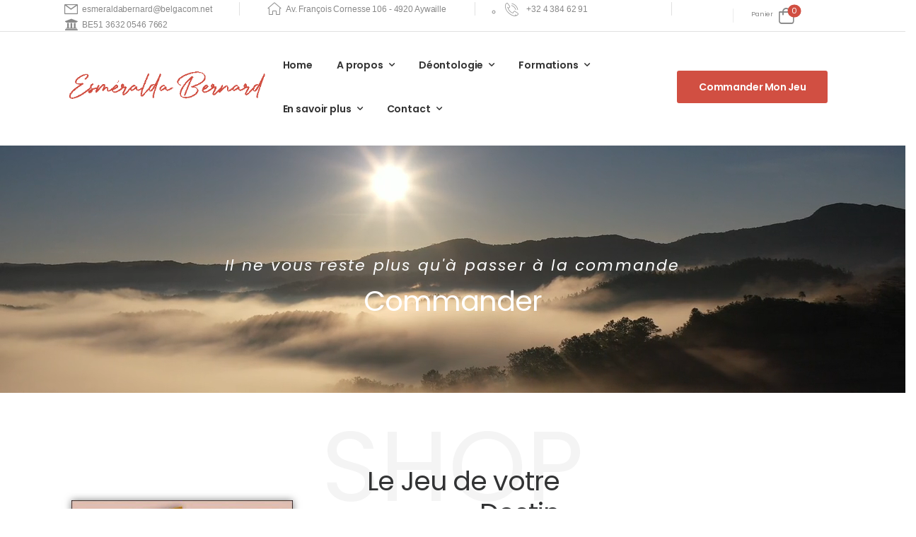

--- FILE ---
content_type: text/html; charset=UTF-8
request_url: https://www.esmeraldabernard.net/boutique/
body_size: 25692
content:

<!DOCTYPE html>
	<html lang="fr-FR" prefix="og: http://ogp.me/ns# fb: http://ogp.me/ns/fb#" class="">
	<head>
		<meta charset="UTF-8" />
		<meta name="viewport" content="width=device-width, initial-scale=1.0, minimum-scale=1.0" />

		
		<link rel="profile" href="http://gmpg.org/xfn/11" />
		<link rel="pingback" href="https://www.esmeraldabernard.net/xmlrpc.php" />

		<link rel="shortcut icon" href="https://www.esmeraldabernard.net/wp-content/themes/u-design/assets/images/favicon.png" type="image/x-icon" />
		<link rel="preload" href="https://www.esmeraldabernard.net/wp-content/themes/u-design/assets/vendor/wpalpha-icons/fonts/alpha.woff2" as="font" type="font/woff2" crossorigin><link rel="preload" href="https://www.esmeraldabernard.net/wp-content/themes/u-design/assets/vendor/icons/fonts/udesign.woff2" as="font" type="font/woff2" crossorigin><link rel="preload" href="https://www.esmeraldabernard.net/wp-content/themes/u-design/assets/vendor/fontawesome-free/webfonts/fa-solid-900.woff2" as="font" type="font/woff2" crossorigin>
		<title>Boutique &#8211; Esmeralda Bernard</title>
<link rel='stylesheet' id='tribe-events-views-v2-bootstrap-datepicker-styles-css' href='https://www.esmeraldabernard.net/wp-content/plugins/the-events-calendar/vendor/bootstrap-datepicker/css/bootstrap-datepicker.standalone.min.css?ver=6.15.14' media='all' />
<link rel='stylesheet' id='tec-variables-skeleton-css' href='https://www.esmeraldabernard.net/wp-content/plugins/event-tickets/common/build/css/variables-skeleton.css?ver=6.10.1' media='all' />
<link rel='stylesheet' id='tribe-common-skeleton-style-css' href='https://www.esmeraldabernard.net/wp-content/plugins/event-tickets/common/build/css/common-skeleton.css?ver=6.10.1' media='all' />
<link rel='stylesheet' id='tribe-tooltipster-css-css' href='https://www.esmeraldabernard.net/wp-content/plugins/event-tickets/common/vendor/tooltipster/tooltipster.bundle.min.css?ver=6.10.1' media='all' />
<link rel='stylesheet' id='tribe-events-views-v2-skeleton-css' href='https://www.esmeraldabernard.net/wp-content/plugins/the-events-calendar/build/css/views-skeleton.css?ver=6.15.14' media='all' />
<link rel='stylesheet' id='tec-variables-full-css' href='https://www.esmeraldabernard.net/wp-content/plugins/event-tickets/common/build/css/variables-full.css?ver=6.10.1' media='all' />
<link rel='stylesheet' id='tribe-common-full-style-css' href='https://www.esmeraldabernard.net/wp-content/plugins/event-tickets/common/build/css/common-full.css?ver=6.10.1' media='all' />
<link rel='stylesheet' id='tribe-events-views-v2-full-css' href='https://www.esmeraldabernard.net/wp-content/plugins/the-events-calendar/build/css/views-full.css?ver=6.15.14' media='all' />
<link rel='stylesheet' id='tribe-events-views-v2-print-css' href='https://www.esmeraldabernard.net/wp-content/plugins/the-events-calendar/build/css/views-print.css?ver=6.15.14' media='print' />
<style id="alpha-critical-css">body{opacity: 0}</style>
<meta name='robots' content='max-image-preview:large' />
<script>window._wca = window._wca || [];</script>
<link rel='dns-prefetch' href='//stats.wp.com' />
<link rel='dns-prefetch' href='//hcaptcha.com' />
<link rel='preconnect' href='//c0.wp.com' />
<link rel="alternate" type="application/rss+xml" title="Esmeralda Bernard &raquo; Flux" href="https://www.esmeraldabernard.net/feed/" />
<link rel="alternate" type="application/rss+xml" title="Esmeralda Bernard &raquo; Flux des commentaires" href="https://www.esmeraldabernard.net/comments/feed/" />
<link rel="alternate" type="text/calendar" title="Esmeralda Bernard &raquo; Flux iCal" href="https://www.esmeraldabernard.net/events/?ical=1" />
<link rel="alternate" title="oEmbed (JSON)" type="application/json+oembed" href="https://www.esmeraldabernard.net/wp-json/oembed/1.0/embed?url=https%3A%2F%2Fwww.esmeraldabernard.net%2Fboutique%2F" />
<link rel="alternate" title="oEmbed (XML)" type="text/xml+oembed" href="https://www.esmeraldabernard.net/wp-json/oembed/1.0/embed?url=https%3A%2F%2Fwww.esmeraldabernard.net%2Fboutique%2F&#038;format=xml" />
		<meta name="twitter:card" content="summary_large_image">
		<meta property="twitter:title" content="Boutique"/>
		<meta property="og:title" content="Boutique"/>
		<meta property="og:type" content="website"/>
		<meta property="og:url" content="https://www.esmeraldabernard.net/boutique/"/>
		<meta property="og:site_name" content="Esmeralda Bernard"/>
		<meta property="og:description" content="A payer directement sur le compte bancaire de Esméralda Bernard : BE05 3400 9469 5175 Le Jeu de votre Destin Vous avez envie d’être éclairé sur des situations présentes ou futures de votre vie ? Le tarot vous attire ? Je vous propose une formation au « Jeu…"/>

									<meta property="og:image" content="https://www.esmeraldabernard.net/wp-content/uploads/2022/11/cropped-logo.png"/>
							<style id='wp-img-auto-sizes-contain-inline-css'>
img:is([sizes=auto i],[sizes^="auto," i]){contain-intrinsic-size:3000px 1500px}
/*# sourceURL=wp-img-auto-sizes-contain-inline-css */
</style>
<link rel='stylesheet' id='tribe-events-pro-mini-calendar-block-styles-css' href='https://www.esmeraldabernard.net/wp-content/plugins/events-calendar-pro/build/css/tribe-events-pro-mini-calendar-block.css?ver=7.7.12' media='all' />
<link rel='stylesheet' id='dashicons-css' href='https://c0.wp.com/c/6.9/wp-includes/css/dashicons.min.css' media='all' />
<link rel='stylesheet' id='event-tickets-plus-tickets-css-css' href='https://www.esmeraldabernard.net/wp-content/plugins/event-tickets-plus/build/css/tickets.css?ver=6.9.0' media='all' />
<link rel='stylesheet' id='event-tickets-tickets-css-css' href='https://www.esmeraldabernard.net/wp-content/plugins/event-tickets/build/css/tickets.css?ver=5.27.3' media='all' />
<link rel='stylesheet' id='event-tickets-tickets-rsvp-css-css' href='https://www.esmeraldabernard.net/wp-content/plugins/event-tickets/build/css/rsvp-v1.css?ver=5.27.3' media='all' />
<link rel='stylesheet' id='tribe-events-v2-virtual-single-block-css' href='https://www.esmeraldabernard.net/wp-content/plugins/events-calendar-pro/build/css/events-virtual-single-block.css?ver=7.7.12' media='all' />
<style id='classic-theme-styles-inline-css'>
/*! This file is auto-generated */
.wp-block-button__link{color:#fff;background-color:#32373c;border-radius:9999px;box-shadow:none;text-decoration:none;padding:calc(.667em + 2px) calc(1.333em + 2px);font-size:1.125em}.wp-block-file__button{background:#32373c;color:#fff;text-decoration:none}
/*# sourceURL=/wp-includes/css/classic-themes.min.css */
</style>
<link rel='stylesheet' id='wp-components-css' href='https://c0.wp.com/c/6.9/wp-includes/css/dist/components/style.min.css' media='all' />
<link rel='stylesheet' id='wp-preferences-css' href='https://c0.wp.com/c/6.9/wp-includes/css/dist/preferences/style.min.css' media='all' />
<link rel='stylesheet' id='wp-block-editor-css' href='https://c0.wp.com/c/6.9/wp-includes/css/dist/block-editor/style.min.css' media='all' />
<link rel='stylesheet' id='popup-maker-block-library-style-css' href='https://www.esmeraldabernard.net/wp-content/plugins/popup-maker/dist/packages/block-library-style.css?ver=dbea705cfafe089d65f1' media='all' />
<link rel='stylesheet' id='mediaelement-css' href='https://c0.wp.com/c/6.9/wp-includes/js/mediaelement/mediaelementplayer-legacy.min.css' media='all' />
<link rel='stylesheet' id='wp-mediaelement-css' href='https://c0.wp.com/c/6.9/wp-includes/js/mediaelement/wp-mediaelement.min.css' media='all' />
<style id='jetpack-sharing-buttons-style-inline-css'>
.jetpack-sharing-buttons__services-list{display:flex;flex-direction:row;flex-wrap:wrap;gap:0;list-style-type:none;margin:5px;padding:0}.jetpack-sharing-buttons__services-list.has-small-icon-size{font-size:12px}.jetpack-sharing-buttons__services-list.has-normal-icon-size{font-size:16px}.jetpack-sharing-buttons__services-list.has-large-icon-size{font-size:24px}.jetpack-sharing-buttons__services-list.has-huge-icon-size{font-size:36px}@media print{.jetpack-sharing-buttons__services-list{display:none!important}}.editor-styles-wrapper .wp-block-jetpack-sharing-buttons{gap:0;padding-inline-start:0}ul.jetpack-sharing-buttons__services-list.has-background{padding:1.25em 2.375em}
/*# sourceURL=https://www.esmeraldabernard.net/wp-content/plugins/jetpack/_inc/blocks/sharing-buttons/view.css */
</style>
<style id='global-styles-inline-css'>
:root{--wp--preset--aspect-ratio--square: 1;--wp--preset--aspect-ratio--4-3: 4/3;--wp--preset--aspect-ratio--3-4: 3/4;--wp--preset--aspect-ratio--3-2: 3/2;--wp--preset--aspect-ratio--2-3: 2/3;--wp--preset--aspect-ratio--16-9: 16/9;--wp--preset--aspect-ratio--9-16: 9/16;--wp--preset--color--black: #000000;--wp--preset--color--cyan-bluish-gray: #abb8c3;--wp--preset--color--white: #fff;--wp--preset--color--pale-pink: #f78da7;--wp--preset--color--vivid-red: #cf2e2e;--wp--preset--color--luminous-vivid-orange: #ff6900;--wp--preset--color--luminous-vivid-amber: #fcb900;--wp--preset--color--light-green-cyan: #7bdcb5;--wp--preset--color--vivid-green-cyan: #00d084;--wp--preset--color--pale-cyan-blue: #8ed1fc;--wp--preset--color--vivid-cyan-blue: #0693e3;--wp--preset--color--vivid-purple: #9b51e0;--wp--preset--color--primary: #d14f42;--wp--preset--color--secondary: #323334;--wp--preset--color--alert: ;--wp--preset--color--dark: #333;--wp--preset--color--font: #666;--wp--preset--color--transparent: transparent;--wp--preset--gradient--vivid-cyan-blue-to-vivid-purple: linear-gradient(135deg,rgb(6,147,227) 0%,rgb(155,81,224) 100%);--wp--preset--gradient--light-green-cyan-to-vivid-green-cyan: linear-gradient(135deg,rgb(122,220,180) 0%,rgb(0,208,130) 100%);--wp--preset--gradient--luminous-vivid-amber-to-luminous-vivid-orange: linear-gradient(135deg,rgb(252,185,0) 0%,rgb(255,105,0) 100%);--wp--preset--gradient--luminous-vivid-orange-to-vivid-red: linear-gradient(135deg,rgb(255,105,0) 0%,rgb(207,46,46) 100%);--wp--preset--gradient--very-light-gray-to-cyan-bluish-gray: linear-gradient(135deg,rgb(238,238,238) 0%,rgb(169,184,195) 100%);--wp--preset--gradient--cool-to-warm-spectrum: linear-gradient(135deg,rgb(74,234,220) 0%,rgb(151,120,209) 20%,rgb(207,42,186) 40%,rgb(238,44,130) 60%,rgb(251,105,98) 80%,rgb(254,248,76) 100%);--wp--preset--gradient--blush-light-purple: linear-gradient(135deg,rgb(255,206,236) 0%,rgb(152,150,240) 100%);--wp--preset--gradient--blush-bordeaux: linear-gradient(135deg,rgb(254,205,165) 0%,rgb(254,45,45) 50%,rgb(107,0,62) 100%);--wp--preset--gradient--luminous-dusk: linear-gradient(135deg,rgb(255,203,112) 0%,rgb(199,81,192) 50%,rgb(65,88,208) 100%);--wp--preset--gradient--pale-ocean: linear-gradient(135deg,rgb(255,245,203) 0%,rgb(182,227,212) 50%,rgb(51,167,181) 100%);--wp--preset--gradient--electric-grass: linear-gradient(135deg,rgb(202,248,128) 0%,rgb(113,206,126) 100%);--wp--preset--gradient--midnight: linear-gradient(135deg,rgb(2,3,129) 0%,rgb(40,116,252) 100%);--wp--preset--font-size--small: 15px;--wp--preset--font-size--medium: 24px;--wp--preset--font-size--large: 30px;--wp--preset--font-size--x-large: 42px;--wp--preset--font-size--normal: 18px;--wp--preset--font-size--huge: 34px;--wp--preset--spacing--20: 0.44rem;--wp--preset--spacing--30: 0.67rem;--wp--preset--spacing--40: 1rem;--wp--preset--spacing--50: 1.5rem;--wp--preset--spacing--60: 2.25rem;--wp--preset--spacing--70: 3.38rem;--wp--preset--spacing--80: 5.06rem;--wp--preset--shadow--natural: 6px 6px 9px rgba(0, 0, 0, 0.2);--wp--preset--shadow--deep: 12px 12px 50px rgba(0, 0, 0, 0.4);--wp--preset--shadow--sharp: 6px 6px 0px rgba(0, 0, 0, 0.2);--wp--preset--shadow--outlined: 6px 6px 0px -3px rgb(255, 255, 255), 6px 6px rgb(0, 0, 0);--wp--preset--shadow--crisp: 6px 6px 0px rgb(0, 0, 0);}:where(.is-layout-flex){gap: 0.5em;}:where(.is-layout-grid){gap: 0.5em;}body .is-layout-flex{display: flex;}.is-layout-flex{flex-wrap: wrap;align-items: center;}.is-layout-flex > :is(*, div){margin: 0;}body .is-layout-grid{display: grid;}.is-layout-grid > :is(*, div){margin: 0;}:where(.wp-block-columns.is-layout-flex){gap: 2em;}:where(.wp-block-columns.is-layout-grid){gap: 2em;}:where(.wp-block-post-template.is-layout-flex){gap: 1.25em;}:where(.wp-block-post-template.is-layout-grid){gap: 1.25em;}.has-black-color{color: var(--wp--preset--color--black) !important;}.has-cyan-bluish-gray-color{color: var(--wp--preset--color--cyan-bluish-gray) !important;}.has-white-color{color: var(--wp--preset--color--white) !important;}.has-pale-pink-color{color: var(--wp--preset--color--pale-pink) !important;}.has-vivid-red-color{color: var(--wp--preset--color--vivid-red) !important;}.has-luminous-vivid-orange-color{color: var(--wp--preset--color--luminous-vivid-orange) !important;}.has-luminous-vivid-amber-color{color: var(--wp--preset--color--luminous-vivid-amber) !important;}.has-light-green-cyan-color{color: var(--wp--preset--color--light-green-cyan) !important;}.has-vivid-green-cyan-color{color: var(--wp--preset--color--vivid-green-cyan) !important;}.has-pale-cyan-blue-color{color: var(--wp--preset--color--pale-cyan-blue) !important;}.has-vivid-cyan-blue-color{color: var(--wp--preset--color--vivid-cyan-blue) !important;}.has-vivid-purple-color{color: var(--wp--preset--color--vivid-purple) !important;}.has-black-background-color{background-color: var(--wp--preset--color--black) !important;}.has-cyan-bluish-gray-background-color{background-color: var(--wp--preset--color--cyan-bluish-gray) !important;}.has-white-background-color{background-color: var(--wp--preset--color--white) !important;}.has-pale-pink-background-color{background-color: var(--wp--preset--color--pale-pink) !important;}.has-vivid-red-background-color{background-color: var(--wp--preset--color--vivid-red) !important;}.has-luminous-vivid-orange-background-color{background-color: var(--wp--preset--color--luminous-vivid-orange) !important;}.has-luminous-vivid-amber-background-color{background-color: var(--wp--preset--color--luminous-vivid-amber) !important;}.has-light-green-cyan-background-color{background-color: var(--wp--preset--color--light-green-cyan) !important;}.has-vivid-green-cyan-background-color{background-color: var(--wp--preset--color--vivid-green-cyan) !important;}.has-pale-cyan-blue-background-color{background-color: var(--wp--preset--color--pale-cyan-blue) !important;}.has-vivid-cyan-blue-background-color{background-color: var(--wp--preset--color--vivid-cyan-blue) !important;}.has-vivid-purple-background-color{background-color: var(--wp--preset--color--vivid-purple) !important;}.has-black-border-color{border-color: var(--wp--preset--color--black) !important;}.has-cyan-bluish-gray-border-color{border-color: var(--wp--preset--color--cyan-bluish-gray) !important;}.has-white-border-color{border-color: var(--wp--preset--color--white) !important;}.has-pale-pink-border-color{border-color: var(--wp--preset--color--pale-pink) !important;}.has-vivid-red-border-color{border-color: var(--wp--preset--color--vivid-red) !important;}.has-luminous-vivid-orange-border-color{border-color: var(--wp--preset--color--luminous-vivid-orange) !important;}.has-luminous-vivid-amber-border-color{border-color: var(--wp--preset--color--luminous-vivid-amber) !important;}.has-light-green-cyan-border-color{border-color: var(--wp--preset--color--light-green-cyan) !important;}.has-vivid-green-cyan-border-color{border-color: var(--wp--preset--color--vivid-green-cyan) !important;}.has-pale-cyan-blue-border-color{border-color: var(--wp--preset--color--pale-cyan-blue) !important;}.has-vivid-cyan-blue-border-color{border-color: var(--wp--preset--color--vivid-cyan-blue) !important;}.has-vivid-purple-border-color{border-color: var(--wp--preset--color--vivid-purple) !important;}.has-vivid-cyan-blue-to-vivid-purple-gradient-background{background: var(--wp--preset--gradient--vivid-cyan-blue-to-vivid-purple) !important;}.has-light-green-cyan-to-vivid-green-cyan-gradient-background{background: var(--wp--preset--gradient--light-green-cyan-to-vivid-green-cyan) !important;}.has-luminous-vivid-amber-to-luminous-vivid-orange-gradient-background{background: var(--wp--preset--gradient--luminous-vivid-amber-to-luminous-vivid-orange) !important;}.has-luminous-vivid-orange-to-vivid-red-gradient-background{background: var(--wp--preset--gradient--luminous-vivid-orange-to-vivid-red) !important;}.has-very-light-gray-to-cyan-bluish-gray-gradient-background{background: var(--wp--preset--gradient--very-light-gray-to-cyan-bluish-gray) !important;}.has-cool-to-warm-spectrum-gradient-background{background: var(--wp--preset--gradient--cool-to-warm-spectrum) !important;}.has-blush-light-purple-gradient-background{background: var(--wp--preset--gradient--blush-light-purple) !important;}.has-blush-bordeaux-gradient-background{background: var(--wp--preset--gradient--blush-bordeaux) !important;}.has-luminous-dusk-gradient-background{background: var(--wp--preset--gradient--luminous-dusk) !important;}.has-pale-ocean-gradient-background{background: var(--wp--preset--gradient--pale-ocean) !important;}.has-electric-grass-gradient-background{background: var(--wp--preset--gradient--electric-grass) !important;}.has-midnight-gradient-background{background: var(--wp--preset--gradient--midnight) !important;}.has-small-font-size{font-size: var(--wp--preset--font-size--small) !important;}.has-medium-font-size{font-size: var(--wp--preset--font-size--medium) !important;}.has-large-font-size{font-size: var(--wp--preset--font-size--large) !important;}.has-x-large-font-size{font-size: var(--wp--preset--font-size--x-large) !important;}
:where(.wp-block-post-template.is-layout-flex){gap: 1.25em;}:where(.wp-block-post-template.is-layout-grid){gap: 1.25em;}
:where(.wp-block-term-template.is-layout-flex){gap: 1.25em;}:where(.wp-block-term-template.is-layout-grid){gap: 1.25em;}
:where(.wp-block-columns.is-layout-flex){gap: 2em;}:where(.wp-block-columns.is-layout-grid){gap: 2em;}
:root :where(.wp-block-pullquote){font-size: 1.5em;line-height: 1.6;}
/*# sourceURL=global-styles-inline-css */
</style>
<style id='woocommerce-inline-inline-css'>
.woocommerce form .form-row .required { visibility: visible; }
/*# sourceURL=woocommerce-inline-inline-css */
</style>
<link rel='stylesheet' id='tribe-events-v2-single-skeleton-css' href='https://www.esmeraldabernard.net/wp-content/plugins/the-events-calendar/build/css/tribe-events-single-skeleton.css?ver=6.15.14' media='all' />
<link rel='stylesheet' id='tribe-events-v2-single-skeleton-full-css' href='https://www.esmeraldabernard.net/wp-content/plugins/the-events-calendar/build/css/tribe-events-single-full.css?ver=6.15.14' media='all' />
<link rel='stylesheet' id='tec-events-elementor-widgets-base-styles-css' href='https://www.esmeraldabernard.net/wp-content/plugins/the-events-calendar/build/css/integrations/plugins/elementor/widgets/widget-base.css?ver=6.15.14' media='all' />
<link rel='stylesheet' id='wpb-fp-bootstrap-grid-css' href='https://www.esmeraldabernard.net/wp-content/plugins/advance-portfolio-grid/inc/../assets/css/wpb-custom-bootstrap.css?ver=3.2' media='all' />
<link rel='stylesheet' id='wpb-fp-magnific-popup-css' href='https://www.esmeraldabernard.net/wp-content/plugins/advance-portfolio-grid/inc/../assets/css/magnific-popup.css?ver=1.1' media='all' />
<link rel='stylesheet' id='wpb-fp-main-css' href='https://www.esmeraldabernard.net/wp-content/plugins/advance-portfolio-grid/inc/../assets/css/main.css?ver=1.0' media='all' />
<style id='wpb-fp-main-inline-css'>
.wpb-fp-filter li:hover, 
	.wpb_portfolio .wpb_fp_icons .wpb_fp_preview i,
	.wpb_fp_quick_view_content .wpb_fp_btn:hover {
		color: #21cdec;
	}.tooltipster-punk, 
	.wpb_fp_filter_default li:hover,
	.wpb_fp_quick_view_content .wpb_fp_btn:hover,
	.wpb_fp_quick_view_content .wpb_fp_btn {
		border-color: #21cdec;
	}.wpb_portfolio .wpb_fp_icons .wpb_fp_link i,
	.wpb_fp_btn,
	.wpb_fp_filter_capsule li.active,
	#wpb_fp_filter_select,
	#wpb_fp_filter_select #wpb-fp-sort-portfolio,
	#wpb_fp_filter_select li,
	.wpb_fp_slider.owl-carousel .owl-nav button {
		background: #21cdec;
	}.wpb_fp_slider.owl-carousel .owl-nav button:hover, .wpb_fp_slider.owl-carousel .owl-nav button:focus,
	.wpb_fp_slider.owl-theme .owl-dots .owl-dot span, .wpb_fp_slider.owl-theme .owl-dots .owl-dot.active span, .wpb_fp_slider.owl-theme .owl-dots .owl-dot:hover span {
		background: #009cba;
	}.wpb_fp_grid figure h2 {
		font-size: 20px;
	}.wpb_fp_quick_view.white-popup {
		max-width: 1280px;
	}
/*# sourceURL=wpb-fp-main-inline-css */
</style>
<link rel='stylesheet' id='alpha-gdpr-css' href='https://www.esmeraldabernard.net/wp-content/plugins/u-design-core/framework/addons/gdpr/gdpr.min.css?ver=6.9' media='all' />
<link rel='stylesheet' id='event-tickets-rsvp-css' href='https://www.esmeraldabernard.net/wp-content/plugins/event-tickets/build/css/rsvp.css?ver=5.27.3' media='all' />
<link rel='stylesheet' id='esg-plugin-settings-css' href='https://www.esmeraldabernard.net/wp-content/plugins/essential-grid/public/assets/css/settings.css?ver=3.1.5' media='all' />
<link rel='stylesheet' id='tp-fontello-css' href='https://www.esmeraldabernard.net/wp-content/plugins/essential-grid/public/assets/font/fontello/css/fontello.css?ver=3.1.5' media='all' />
<link rel='stylesheet' id='elementor-frontend-css' href='https://www.esmeraldabernard.net/wp-content/uploads/elementor/css/custom-frontend.min.css?ver=1768837125' media='all' />
<link rel='stylesheet' id='widget-image-css' href='https://www.esmeraldabernard.net/wp-content/plugins/elementor/assets/css/widget-image.min.css?ver=3.34.1' media='all' />
<link rel='stylesheet' id='widget-heading-css' href='https://www.esmeraldabernard.net/wp-content/plugins/elementor/assets/css/widget-heading.min.css?ver=3.34.1' media='all' />
<link rel='stylesheet' id='e-animation-fadeIn-css' href='https://www.esmeraldabernard.net/wp-content/plugins/elementor/assets/lib/animations/styles/fadeIn.min.css?ver=3.34.1' media='all' />
<link rel='stylesheet' id='e-animation-fadeInUpShorter-css' href='https://www.esmeraldabernard.net/wp-content/themes/u-design/assets/css/components/animations/fadeInUpShorter.min.css?ver=4.15.0' media='all' />
<link rel='stylesheet' id='alpha-counters-css' href='https://www.esmeraldabernard.net/wp-content/plugins/u-design-core/inc/widgets/counters/counters.min.css?ver=4.15.0' media='all' />
<link rel='stylesheet' id='alpha-product-css' href='https://www.esmeraldabernard.net/wp-content/plugins/u-design-core/inc/widgets/products/product.min.css?ver=4.15.0' media='all' />
<link rel='stylesheet' id='e-animation-float-css' href='https://www.esmeraldabernard.net/wp-content/plugins/elementor/assets/lib/animations/styles/e-animation-float.min.css?ver=3.34.1' media='all' />
<link rel='stylesheet' id='e-animation-fadeInLeftShorter-css' href='https://www.esmeraldabernard.net/wp-content/themes/u-design/assets/css/components/animations/fadeInLeftShorter.min.css?ver=4.15.0' media='all' />
<link rel='stylesheet' id='e-animation-fadeInRightShorter-css' href='https://www.esmeraldabernard.net/wp-content/themes/u-design/assets/css/components/animations/fadeInRightShorter.min.css?ver=4.15.0' media='all' />
<link rel='stylesheet' id='alpha-event-style-css' href='https://www.esmeraldabernard.net/wp-content/plugins/u-design-core/inc/plugins/tribe_events/tribe-events.min.css?ver=4.15.0' media='all' />
<link rel='stylesheet' id='elementor-post-5861-css' href='https://www.esmeraldabernard.net/wp-content/uploads/elementor/css/post-5861.css?ver=1768837125' media='all' />
<link rel='stylesheet' id='alpha-elementor-style-css' href='https://www.esmeraldabernard.net/wp-content/plugins/u-design-core/framework/plugins/elementor/assets/elementor.min.css?ver=6.9' media='all' />
<link rel='stylesheet' id='alpha-magnific-popup-css' href='https://www.esmeraldabernard.net/wp-content/themes/u-design/assets/vendor/jquery.magnific-popup/magnific-popup.min.css?ver=1.0' media='all' />
<link rel='stylesheet' id='alpha-alert-css' href='https://www.esmeraldabernard.net/wp-content/plugins/u-design-core/inc/widgets/alert/alert.min.css?ver=4.15.0' media='all' />
<link rel='stylesheet' id='alpha-elementor-extend-style-css' href='https://www.esmeraldabernard.net/wp-content/plugins/u-design-core/inc/plugins/elementor/assets/elementor-extend.min.css?ver=6.9' media='all' />
<link rel='stylesheet' id='alpha-skeleton-css' href='https://www.esmeraldabernard.net/wp-content/plugins/u-design-core/framework/addons/skeleton/skeleton.min.css?ver=6.9' media='all' />
<link rel='stylesheet' id='styles-child-css' href='https://www.esmeraldabernard.net/wp-content/themes/udesign-child/style.css?ver=6.9' media='all' />
<link rel='stylesheet' id='elementor-gf-poppins-css' href='https://fonts.googleapis.com/css?family=Poppins:100,100italic,200,200italic,300,300italic,400,400italic,500,500italic,600,600italic,700,700italic,800,800italic,900,900italic&#038;display=swap' media='all' />
<script src="https://c0.wp.com/c/6.9/wp-includes/js/jquery/jquery.min.js" id="jquery-core-js"></script>
<script src="https://c0.wp.com/c/6.9/wp-includes/js/jquery/jquery-migrate.min.js" id="jquery-migrate-js"></script>
<script src="https://c0.wp.com/p/woocommerce/10.4.3/assets/js/jquery-blockui/jquery.blockUI.min.js" id="wc-jquery-blockui-js" defer data-wp-strategy="defer"></script>
<script id="wc-add-to-cart-js-extra">
var wc_add_to_cart_params = {"ajax_url":"/wp-admin/admin-ajax.php","wc_ajax_url":"/?wc-ajax=%%endpoint%%","i18n_view_cart":"Voir le panier","cart_url":"https://www.esmeraldabernard.net/cart/","is_cart":"","cart_redirect_after_add":"yes"};
//# sourceURL=wc-add-to-cart-js-extra
</script>
<script src="https://c0.wp.com/p/woocommerce/10.4.3/assets/js/frontend/add-to-cart.min.js" id="wc-add-to-cart-js" defer data-wp-strategy="defer"></script>
<script src="https://c0.wp.com/p/woocommerce/10.4.3/assets/js/js-cookie/js.cookie.min.js" id="wc-js-cookie-js" defer data-wp-strategy="defer"></script>
<script id="woocommerce-js-extra">
var woocommerce_params = {"ajax_url":"/wp-admin/admin-ajax.php","wc_ajax_url":"/?wc-ajax=%%endpoint%%","i18n_password_show":"Afficher le mot de passe","i18n_password_hide":"Masquer le mot de passe"};
//# sourceURL=woocommerce-js-extra
</script>
<script src="https://c0.wp.com/p/woocommerce/10.4.3/assets/js/frontend/woocommerce.min.js" id="woocommerce-js" defer data-wp-strategy="defer"></script>
<script src="https://www.esmeraldabernard.net/wp-content/plugins/advance-portfolio-grid/inc/../assets/js/jquery.magnific-popup.min.js?ver=1.1" id="wpb-fp-magnific-popup-js"></script>
<script src="https://www.esmeraldabernard.net/wp-content/plugins/advance-portfolio-grid/inc/../assets/js/main.js?ver=1.0" id="wpb-fp-main-js"></script>
<script src="https://stats.wp.com/s-202604.js" id="woocommerce-analytics-js" defer data-wp-strategy="defer"></script>
<script id="wc-cart-fragments-js-extra">
var wc_cart_fragments_params = {"ajax_url":"/wp-admin/admin-ajax.php","wc_ajax_url":"/?wc-ajax=%%endpoint%%","cart_hash_key":"wc_cart_hash_5204b03d312a45d61a49076b0d46fcbc","fragment_name":"wc_fragments_5204b03d312a45d61a49076b0d46fcbc","request_timeout":"5000"};
//# sourceURL=wc-cart-fragments-js-extra
</script>
<script src="https://c0.wp.com/p/woocommerce/10.4.3/assets/js/frontend/cart-fragments.min.js" id="wc-cart-fragments-js" defer data-wp-strategy="defer"></script>
<link rel="https://api.w.org/" href="https://www.esmeraldabernard.net/wp-json/" /><link rel="alternate" title="JSON" type="application/json" href="https://www.esmeraldabernard.net/wp-json/wp/v2/pages/7983" /><link rel="EditURI" type="application/rsd+xml" title="RSD" href="https://www.esmeraldabernard.net/xmlrpc.php?rsd" />
<meta name="generator" content="WordPress 6.9" />
<meta name="generator" content="WooCommerce 10.4.3" />
<link rel="canonical" href="https://www.esmeraldabernard.net/boutique/" />
<link rel='shortlink' href='https://www.esmeraldabernard.net/?p=7983' />
<style>
.h-captcha{position:relative;display:block;margin-bottom:2rem;padding:0;clear:both}.h-captcha[data-size="normal"]{width:302px;height:76px}.h-captcha[data-size="compact"]{width:158px;height:138px}.h-captcha[data-size="invisible"]{display:none}.h-captcha iframe{z-index:1}.h-captcha::before{content:"";display:block;position:absolute;top:0;left:0;background:url(https://www.esmeraldabernard.net/wp-content/plugins/hcaptcha-for-forms-and-more/assets/images/hcaptcha-div-logo.svg) no-repeat;border:1px solid #fff0;border-radius:4px;box-sizing:border-box}.h-captcha::after{content:"The hCaptcha loading is delayed until user interaction.";font-family:-apple-system,system-ui,BlinkMacSystemFont,"Segoe UI",Roboto,Oxygen,Ubuntu,"Helvetica Neue",Arial,sans-serif;font-size:10px;font-weight:500;position:absolute;top:0;bottom:0;left:0;right:0;box-sizing:border-box;color:#bf1722;opacity:0}.h-captcha:not(:has(iframe))::after{animation:hcap-msg-fade-in .3s ease forwards;animation-delay:2s}.h-captcha:has(iframe)::after{animation:none;opacity:0}@keyframes hcap-msg-fade-in{to{opacity:1}}.h-captcha[data-size="normal"]::before{width:302px;height:76px;background-position:93.8% 28%}.h-captcha[data-size="normal"]::after{width:302px;height:76px;display:flex;flex-wrap:wrap;align-content:center;line-height:normal;padding:0 75px 0 10px}.h-captcha[data-size="compact"]::before{width:158px;height:138px;background-position:49.9% 78.8%}.h-captcha[data-size="compact"]::after{width:158px;height:138px;text-align:center;line-height:normal;padding:24px 10px 10px 10px}.h-captcha[data-theme="light"]::before,body.is-light-theme .h-captcha[data-theme="auto"]::before,.h-captcha[data-theme="auto"]::before{background-color:#fafafa;border:1px solid #e0e0e0}.h-captcha[data-theme="dark"]::before,body.is-dark-theme .h-captcha[data-theme="auto"]::before,html.wp-dark-mode-active .h-captcha[data-theme="auto"]::before,html.drdt-dark-mode .h-captcha[data-theme="auto"]::before{background-image:url(https://www.esmeraldabernard.net/wp-content/plugins/hcaptcha-for-forms-and-more/assets/images/hcaptcha-div-logo-white.svg);background-repeat:no-repeat;background-color:#333;border:1px solid #f5f5f5}@media (prefers-color-scheme:dark){.h-captcha[data-theme="auto"]::before{background-image:url(https://www.esmeraldabernard.net/wp-content/plugins/hcaptcha-for-forms-and-more/assets/images/hcaptcha-div-logo-white.svg);background-repeat:no-repeat;background-color:#333;border:1px solid #f5f5f5}}.h-captcha[data-theme="custom"]::before{background-color:initial}.h-captcha[data-size="invisible"]::before,.h-captcha[data-size="invisible"]::after{display:none}.h-captcha iframe{position:relative}div[style*="z-index: 2147483647"] div[style*="border-width: 11px"][style*="position: absolute"][style*="pointer-events: none"]{border-style:none}
</style>
<meta name="et-api-version" content="v1"><meta name="et-api-origin" content="https://www.esmeraldabernard.net"><link rel="https://theeventscalendar.com/" href="https://www.esmeraldabernard.net/wp-json/tribe/tickets/v1/" /><meta name="tec-api-version" content="v1"><meta name="tec-api-origin" content="https://www.esmeraldabernard.net"><link rel="alternate" href="https://www.esmeraldabernard.net/wp-json/tribe/events/v1/" />	<style>img#wpstats{display:none}</style>
		<!-- Analytics by WP Statistics - https://wp-statistics.com -->
	<noscript><style>.woocommerce-product-gallery{ opacity: 1 !important; }</style></noscript>
	<meta name="generator" content="Elementor 3.34.1; features: additional_custom_breakpoints; settings: css_print_method-external, google_font-enabled, font_display-swap">
			<style>
				.e-con.e-parent:nth-of-type(n+4):not(.e-lazyloaded):not(.e-no-lazyload),
				.e-con.e-parent:nth-of-type(n+4):not(.e-lazyloaded):not(.e-no-lazyload) * {
					background-image: none !important;
				}
				@media screen and (max-height: 1024px) {
					.e-con.e-parent:nth-of-type(n+3):not(.e-lazyloaded):not(.e-no-lazyload),
					.e-con.e-parent:nth-of-type(n+3):not(.e-lazyloaded):not(.e-no-lazyload) * {
						background-image: none !important;
					}
				}
				@media screen and (max-height: 640px) {
					.e-con.e-parent:nth-of-type(n+2):not(.e-lazyloaded):not(.e-no-lazyload),
					.e-con.e-parent:nth-of-type(n+2):not(.e-lazyloaded):not(.e-no-lazyload) * {
						background-image: none !important;
					}
				}
			</style>
			<meta name="generator" content="Powered by Slider Revolution 6.7.38 - responsive, Mobile-Friendly Slider Plugin for WordPress with comfortable drag and drop interface." />
<style>
.woocommerce-form-register .h-captcha{margin-top:2rem}
</style>
<style>
div.wpforms-container-full .wpforms-form .h-captcha{position:relative;display:block;margin-bottom:0;padding:0;clear:both}div.wpforms-container-full .wpforms-form .h-captcha[data-size="normal"]{width:302px;height:76px}div.wpforms-container-full .wpforms-form .h-captcha[data-size="compact"]{width:158px;height:138px}div.wpforms-container-full .wpforms-form .h-captcha[data-size="invisible"]{display:none}div.wpforms-container-full .wpforms-form .h-captcha iframe{position:relative}
</style>
<script data-jetpack-boost="ignore">function setREVStartSize(e){
			//window.requestAnimationFrame(function() {
				window.RSIW = window.RSIW===undefined ? window.innerWidth : window.RSIW;
				window.RSIH = window.RSIH===undefined ? window.innerHeight : window.RSIH;
				try {
					var pw = document.getElementById(e.c).parentNode.offsetWidth,
						newh;
					pw = pw===0 || isNaN(pw) || (e.l=="fullwidth" || e.layout=="fullwidth") ? window.RSIW : pw;
					e.tabw = e.tabw===undefined ? 0 : parseInt(e.tabw);
					e.thumbw = e.thumbw===undefined ? 0 : parseInt(e.thumbw);
					e.tabh = e.tabh===undefined ? 0 : parseInt(e.tabh);
					e.thumbh = e.thumbh===undefined ? 0 : parseInt(e.thumbh);
					e.tabhide = e.tabhide===undefined ? 0 : parseInt(e.tabhide);
					e.thumbhide = e.thumbhide===undefined ? 0 : parseInt(e.thumbhide);
					e.mh = e.mh===undefined || e.mh=="" || e.mh==="auto" ? 0 : parseInt(e.mh,0);
					if(e.layout==="fullscreen" || e.l==="fullscreen")
						newh = Math.max(e.mh,window.RSIH);
					else{
						e.gw = Array.isArray(e.gw) ? e.gw : [e.gw];
						for (var i in e.rl) if (e.gw[i]===undefined || e.gw[i]===0) e.gw[i] = e.gw[i-1];
						e.gh = e.el===undefined || e.el==="" || (Array.isArray(e.el) && e.el.length==0)? e.gh : e.el;
						e.gh = Array.isArray(e.gh) ? e.gh : [e.gh];
						for (var i in e.rl) if (e.gh[i]===undefined || e.gh[i]===0) e.gh[i] = e.gh[i-1];
											
						var nl = new Array(e.rl.length),
							ix = 0,
							sl;
						e.tabw = e.tabhide>=pw ? 0 : e.tabw;
						e.thumbw = e.thumbhide>=pw ? 0 : e.thumbw;
						e.tabh = e.tabhide>=pw ? 0 : e.tabh;
						e.thumbh = e.thumbhide>=pw ? 0 : e.thumbh;
						for (var i in e.rl) nl[i] = e.rl[i]<window.RSIW ? 0 : e.rl[i];
						sl = nl[0];
						for (var i in nl) if (sl>nl[i] && nl[i]>0) { sl = nl[i]; ix=i;}
						var m = pw>(e.gw[ix]+e.tabw+e.thumbw) ? 1 : (pw-(e.tabw+e.thumbw)) / (e.gw[ix]);
						newh =  (e.gh[ix] * m) + (e.tabh + e.thumbh);
					}
					var el = document.getElementById(e.c);
					if (el!==null && el) el.style.height = newh+"px";
					el = document.getElementById(e.c+"_wrapper");
					if (el!==null && el) {
						el.style.height = newh+"px";
						el.style.display = "block";
					}
				} catch(e){
					console.log("Failure at Presize of Slider:" + e)
				}
			//});
		  };</script>
<style id="kirki-inline-styles"></style>	</head>
	<body class="wp-singular page-template-default page page-id-7983 wp-custom-logo wp-embed-responsive wp-theme-u-design wp-child-theme-udesign-child theme-u-design woocommerce-no-js tribe-no-js tec-no-tickets-on-recurring tec-no-rsvp-on-recurring alpha-single-page-layout alpha-rounded-skin elementor-default elementor-kit-5861 elementor-page elementor-page-7983 tribe-theme-u-design">
		
		
		
		<div class="page-wrapper">

			<header class="header custom-header header-56" id="header"><div class="alpha-block" data-block-id="56">		<div data-elementor-type="wp-post" data-elementor-id="56" class="elementor elementor-56">
						<div class=" elementor-section elementor-top-section elementor-element elementor-element-c50402f elementor-section-content-middle elementor-section-height-min-height elementor-section-boxed elementor-section-height-default elementor-section-items-middle smart-sticky-default" data-id="c50402f" data-element_type="section">
								<div class="elementor-container elementor-column-gap-no">
				
								<div class=" elementor-column elementor-col-flex-1 elementor-top-column elementor-element elementor-element-a3b438d overflow-hidden " data-id="a3b438d" data-element_type="column">

				
				<div class="elementor-widget-wrap elementor-element-populated">
										
						<div class="elementor-element elementor-element-6bb93a1 custom-top-list elementor-hidden-mobile elementor-icon-list--layout-traditional elementor-widget elementor-widget-udesign_widget_iconlist" data-id="6bb93a1" data-element_type="widget" data-widget_type="udesign_widget_iconlist.default">
				<div class="elementor-widget-container">
					<ul class="elementor-icon-list-items">
			<li class="elementor-icon-list-item elementor-repeater-item-50508a2">
			<a href="mailto:esmeraldabernard@belgacom.net" aria-label="Mail to">				<span class="elementor-icon-list-icon">
				<i aria-hidden="true" class="  u-icon-envelop"></i>				</span>
						<span class="elementor-icon-list-text">esmeraldabernard@belgacom.net</span>
										</a>
					</li>
		</ul>
				</div>
				</div>
				<div class="elementor-element elementor-element-44fac91 elementor-hidden-mobile elementor-widget elementor-widget-udesign_header_v_divider" data-id="44fac91" data-element_type="widget" data-widget_type="udesign_header_v_divider.default">
				<div class="elementor-widget-container">
					<span class="divider"></span>
				</div>
				</div>
				<div class="elementor-element elementor-element-c32d0dd welcome-msg elementor-icon-list--layout-traditional elementor-widget elementor-widget-udesign_widget_iconlist" data-id="c32d0dd" data-element_type="widget" data-widget_type="udesign_widget_iconlist.default">
				<div class="elementor-widget-container">
					<ul class="elementor-icon-list-items">
			<li class="elementor-icon-list-item elementor-repeater-item-c747fde">
							<span class="elementor-icon-list-icon">
				<i aria-hidden="true" class="  a-icon-home"></i>				</span>
						<span class="elementor-icon-list-text">Av. François Cornesse 106 - 4920 Aywaille</span>
								</li>
		</ul>
				</div>
				</div>
				<div class="elementor-element elementor-element-ea95801 elementor-hidden-mobile elementor-widget elementor-widget-udesign_header_v_divider" data-id="ea95801" data-element_type="widget" data-widget_type="udesign_header_v_divider.default">
				<div class="elementor-widget-container">
					<span class="divider"></span>
				</div>
				</div>
				<div class="elementor-element elementor-element-40e1ab6 custom-top-list elementor-align-start elementor-widget__width-initial elementor-widget elementor-widget-udesign_widget_iconlist" data-id="40e1ab6" data-element_type="widget" data-widget_type="udesign_widget_iconlist.default">
				<div class="elementor-widget-container">
					<ul class="elementor-icon-list-items">
			<li class="elementor-icon-list-item elementor-repeater-item-3f43f63">
			<a href="https://d-themes.com/wordpress/udesign/main/contact-us/" aria-label="Need Help">				<span class="elementor-icon-list-icon">
				<i aria-hidden="true" class="  u-icon-phone2"></i>				</span>
						<span class="elementor-icon-list-text">+32 4 384 62 91</span>
										</a>
					</li>
		</ul>
				</div>
				</div>
				<div class="elementor-element elementor-element-652ff55 elementor-hidden-tablet elementor-hidden-phone elementor-widget__width-initial elementor-widget elementor-widget-udesign_widget_share" data-id="652ff55" data-element_type="widget" data-widget_type="udesign_widget_share.default">
				<div class="elementor-widget-container">
					
<div class="social-icons social-icons-separated">
	</div>

				</div>
				</div>
				<div class="elementor-element elementor-element-0906a98 elementor-hidden-mobile elementor-widget elementor-widget-udesign_header_v_divider" data-id="0906a98" data-element_type="widget" data-widget_type="udesign_header_v_divider.default">
				<div class="elementor-widget-container">
					<span class="divider"></span>
				</div>
				</div>
				<div class="elementor-element elementor-element-c77126b custom-top-list elementor-hidden-mobile elementor-icon-list--layout-traditional elementor-widget elementor-widget-udesign_widget_iconlist" data-id="c77126b" data-element_type="widget" data-widget_type="udesign_widget_iconlist.default">
				<div class="elementor-widget-container">
					<ul class="elementor-icon-list-items">
			<li class="elementor-icon-list-item elementor-repeater-item-bde63c6">
			<a href="mailto:esmeraldabernard@belgacom.net" aria-label="Mail to">				<span class="elementor-icon-list-icon">
				<i aria-hidden="true" class="fas fa-university"></i>				</span>
						<span class="elementor-icon-list-text">BE51 3632 0546 7662</span>
										</a>
					</li>
		</ul>
				</div>
				</div>
						</div>
				</div>
									<div class=" elementor-column elementor-col-flex-auto elementor-top-column elementor-element elementor-element-c444668 pl--lg-1 " data-id="c444668" data-element_type="column">

				
				<div class="elementor-widget-wrap elementor-element-populated">
										
						<div class="elementor-element elementor-element-3e28fba elementor-hidden-tablet elementor-hidden-phone elementor-widget elementor-widget-udesign_header_v_divider" data-id="3e28fba" data-element_type="widget" data-widget_type="udesign_header_v_divider.default">
				<div class="elementor-widget-container">
					<span class="divider"></span>
				</div>
				</div>
				<div class="elementor-element elementor-element-c046a4d elementor-widget elementor-widget-udesign_header_cart" data-id="c046a4d" data-element_type="widget" data-widget_type="udesign_header_cart.default">
				<div class="elementor-widget-container">
						<div class="dropdown mini-basket-box cart-dropdown inline-type badge-type ">
		<a class="cart-toggle offcanvas-open" href="https://www.esmeraldabernard.net/cart/" aria-label="Cart Toggle">
					<div class="cart-label">
										<span class="cart-name">Panier</span>
									
										</div>
																<i class="a-icon-cart">
					<span class="cart-count"><i class="a-icon-spinner fa-pulse"></i></span>
				</i>
						</a>
		<div class="cart-overlay offcanvas-overlay"></div>
		<div class="widget_shopping_cart dropdown-box empty">
			<div class="widget_shopping_cart_content">
				<div class="cart-loading"></div>
			</div>
		</div>
	</div>
					</div>
				</div>
						</div>
				</div>
								</div>
			</div>
					<div class=" sticky-content fix-top elementor-section elementor-top-section elementor-element elementor-element-9737b70 sticky-content-yes elementor-section-boxed elementor-section-height-default elementor-section-height-default smart-sticky-default" data-sticky-options="{&#039;scrollMode&#039;: false}" data-id="9737b70" data-element_type="section">
								<div class="elementor-container elementor-column-gap-no">
				
								<div class=" elementor-column elementor-col-flex-1 elementor-top-column elementor-element elementor-element-cd47fa8 " data-id="cd47fa8" data-element_type="column">

				
				<div class="elementor-widget-wrap elementor-element-populated">
										
						<div class="elementor-element elementor-element-c5aa69c me-auto me-sm-0 ms-sm-4 ms-lg-0 order-sm-last elementor-widget elementor-widget-udesign_header_site_logo" data-id="c5aa69c" data-element_type="widget" data-widget_type="udesign_header_site_logo.default">
				<div class="elementor-widget-container">
					
<a href="https://www.esmeraldabernard.net/" class="logo" title="Esmeralda Bernard - " aria-label="Logo">
	<img width="425" height="85" src="https://www.esmeraldabernard.net/wp-content/uploads/2022/11/cropped-logo.png" class="site-logo skip-data-lazy attachment-full size-full" alt="Esmeralda Bernard" decoding="async" /></a>
				</div>
				</div>
				<div class="elementor-element elementor-element-eb8cd96 elementor-widget elementor-widget-udesign_header_mmenu_toggle" data-id="eb8cd96" data-element_type="widget" data-widget_type="udesign_header_mmenu_toggle.default">
				<div class="elementor-widget-container">
					<a href="#" class="mobile-menu-toggle d-lg-none direction-start" aria-label="Mobile Menu" data-skin="dark">
	<i class="mmenu-show-icon   a-icon-hamburger"></i>
	</a>
				</div>
				</div>
						</div>
				</div>
									<div class=" elementor-column elementor-col-flex-auto elementor-top-column elementor-element elementor-element-db23ebe " data-id="db23ebe" data-element_type="column">

				
				<div class="elementor-widget-wrap elementor-element-populated">
										
						<div class="elementor-element elementor-element-5d90b28 elementor-hidden-tablet elementor-hidden-phone mr-xl-0 mr-4 elementor-widget elementor-widget-udesign_widget_menu" data-id="5d90b28" data-element_type="widget" data-widget_type="udesign_widget_menu.default">
				<div class="elementor-widget-container">
					<nav class=" main-menu"><ul id="menu-main-menu" class="menu  horizontal-menu"><li id="menu-item-5740" class="menu-item menu-item-type-post_type menu-item-object-page menu-item-home menu-item-5740"><a href="https://www.esmeraldabernard.net/">Home</a></li>
<li id="menu-item-5741" class="menu-item menu-item-type-custom menu-item-object-custom menu-item-has-children menu-item-5741"><a href="#" class="nolink">A propos</a>
<ul>
	<li id="menu-item-5742" class="menu-item menu-item-type-post_type menu-item-object-page menu-item-5742"><a href="https://www.esmeraldabernard.net/qui-suis-je/">Qui suis-je ?</a></li>
	<li id="menu-item-6475" class="menu-item menu-item-type-post_type menu-item-object-page menu-item-6475"><a href="https://www.esmeraldabernard.net/mes-activites/">Mes activités</a></li>
	<li id="menu-item-5743" class="menu-item menu-item-type-post_type menu-item-object-page menu-item-5743"><a href="https://www.esmeraldabernard.net/ouvrages/">Mes ouvrages</a></li>
	<li id="menu-item-8756" class="menu-item menu-item-type-post_type menu-item-object-page menu-item-8756"><a href="https://www.esmeraldabernard.net/carte-du-jour/">Carte du jour</a></li>
	<li id="menu-item-7752" class="menu-item menu-item-type-post_type menu-item-object-page menu-item-7752"><a href="https://www.esmeraldabernard.net/la-presse/">La presse</a></li>
	<li id="menu-item-8230" class="menu-item menu-item-type-post_type menu-item-object-page menu-item-8230"><a href="https://www.esmeraldabernard.net/actualites/">Actualités</a></li>
	<li id="menu-item-6722" class="menu-item menu-item-type-post_type menu-item-object-page menu-item-6722"><a href="https://www.esmeraldabernard.net/guide/">Guide de la voyance</a></li>
	<li id="menu-item-8519" class="menu-item menu-item-type-custom menu-item-object-custom menu-item-8519"><a href="#">Élément de menu</a></li>

</ul>
</li>
<li id="menu-item-5770" class="menu-item menu-item-type-post_type menu-item-object-page menu-item-has-children menu-item-5770"><a href="https://www.esmeraldabernard.net/portfolio/">Déontologie</a>
<ul>
	<li id="menu-item-6852" class="menu-item menu-item-type-post_type menu-item-object-page menu-item-6852"><a href="https://www.esmeraldabernard.net/deontologie/">Déontologie</a></li>
	<li id="menu-item-6986" class="menu-item menu-item-type-post_type menu-item-object-page menu-item-6986"><a href="https://www.esmeraldabernard.net/delta-blanc/">Delta Blanc</a></li>
	<li id="menu-item-7047" class="menu-item menu-item-type-post_type menu-item-object-page menu-item-7047"><a href="https://www.esmeraldabernard.net/code-ethique/">Code éthique</a></li>

</ul>
</li>
<li id="menu-item-5860" class="menu-item menu-item-type-post_type menu-item-object-page menu-item-has-children menu-item-5860"><a href="https://www.esmeraldabernard.net/blog/">Formations</a>
<ul>
	<li id="menu-item-7431" class="menu-item menu-item-type-post_type menu-item-object-page menu-item-7431"><a href="https://www.esmeraldabernard.net/jeu-de-votre-destin/">Jeu de votre Destin</a></li>
	<li id="menu-item-7460" class="menu-item menu-item-type-post_type menu-item-object-page menu-item-7460"><a href="https://www.esmeraldabernard.net/developper-votre-6eme-sens/">Développer votre 6eme sens</a></li>
	<li id="menu-item-7605" class="menu-item menu-item-type-post_type menu-item-object-page menu-item-7605"><a href="https://www.esmeraldabernard.net/voyages-initiatiques/">Voyages initiatiques</a></li>

</ul>
</li>
<li id="menu-item-5752" class="menu-item menu-item-type-custom menu-item-object-custom menu-item-has-children menu-item-5752"><a href="#" class="nolink">En savoir plus</a>
<ul>
	<li id="menu-item-7119" class="menu-item menu-item-type-post_type menu-item-object-page menu-item-7119"><a href="https://www.esmeraldabernard.net/la-consultation/">La consultation</a></li>
	<li id="menu-item-7153" class="menu-item menu-item-type-post_type menu-item-object-page menu-item-7153"><a href="https://www.esmeraldabernard.net/la-recherche-scientifique/">La recherche scientifique</a></li>
	<li id="menu-item-8163" class="menu-item menu-item-type-post_type menu-item-object-page menu-item-8163"><a href="https://www.esmeraldabernard.net/liens-utiles/">Liens utiles</a></li>
	<li id="menu-item-7249" class="menu-item menu-item-type-post_type menu-item-object-page menu-item-7249"><a href="https://www.esmeraldabernard.net/bibliographie/">Bibliographie</a></li>

</ul>
</li>
<li id="menu-item-5751" class="menu-item menu-item-type-custom menu-item-object-custom menu-item-has-children menu-item-5751"><a href="#" class="nolink">Contact</a>
<ul>
	<li id="menu-item-7348" class="menu-item menu-item-type-post_type menu-item-object-page menu-item-7348"><a href="https://www.esmeraldabernard.net/me-contacter/">Me contacter</a></li>
	<li id="menu-item-7371" class="menu-item menu-item-type-custom menu-item-object-custom menu-item-7371"><a href="https://www.facebook.com/esmeralda.bernard.7">Mon profil facebook</a></li>
	<li id="menu-item-7372" class="menu-item menu-item-type-custom menu-item-object-custom menu-item-7372"><a href="https://www.facebook.com/profile.php?id=100064311024962">Page facebook du Jeu de votre Destin</a></li>

</ul>
</li>
</ul></nav>				</div>
				</div>
						</div>
				</div>
									<div class=" elementor-column elementor-col-flex-1 elementor-top-column elementor-element elementor-element-8a3c73d nowrap-col d-none-sm-max " data-id="8a3c73d" data-element_type="column">

				
				<div class="elementor-widget-wrap elementor-element-populated">
										
						<div class="elementor-element elementor-element-eb3de52 elementor-widget elementor-widget-udesign_widget_button" data-id="eb3de52" data-element_type="widget" data-widget_type="udesign_widget_button.default">
				<div class="elementor-widget-container">
					<a class="btn btn-md btn-rounded btn-primary" href="https://www.esmeraldabernard.net/boutique/" ><span >Commander mon jeu</span></a>				</div>
				</div>
						</div>
				</div>
								</div>
			</div>
					</div>
		</div></header><div class="alpha-block" data-block-id="8028">		<div data-elementor-type="wp-post" data-elementor-id="8028" class="elementor elementor-8028">
						<div class=" elementor-section elementor-top-section elementor-element elementor-element-6f8e87cf elementor-section-full_width overflow-hidden elementor-section-height-min-height elementor-section-height-default elementor-section-items-middle smart-sticky-default" data-id="6f8e87cf" data-element_type="section" data-settings="{&quot;animation&quot;:&quot;none&quot;}">
								<!-- Begin .elementor-container -->
					<div class="elementor-container elementor-column-gap-no  banner banner-fixed video-banner">
				
									<figure class="banner-img">
											</figure>
						
					<!-- Begin .background-effect-wrapper -->
					<div class="elementor-element elementor-widget-video alpha-section-video" data-element_type="widget" data-widget_type="video.default" data-settings="{&quot;animation&quot;:&quot;none&quot;}">
						<!-- Begin .background-effect -->
						<div class="elementor-wrapper elementor-open-inline">
									<video class="elementor-video" src="https://www.esmeraldabernard.net/wp-content/uploads/2021/11/Montagnes-59291.mp4" autoplay="" loop="" controls="" muted="muted"></video>
											<div class=" banner-content t-mc elementor-column elementor-col-100 elementor-top-column elementor-element elementor-element-74f17433 elementor-invisible " data-id="74f17433" data-element_type="column" data-settings="{&quot;background_background&quot;:&quot;classic&quot;,&quot;animation&quot;:&quot;fadeIn&quot;}">

				
				<div class="elementor-widget-wrap elementor-element-populated">
										
						<div class="elementor-element elementor-element-3c5f1757 elementor-invisible elementor-widget elementor-widget-heading" data-id="3c5f1757" data-element_type="widget" data-settings="{&quot;_animation&quot;:&quot;fadeInDownShorter&quot;}" data-widget_type="heading.default">
				<div class="elementor-widget-container">
					<h3 class="elementor-heading-title elementor-size-default">Il ne vous reste plus qu'à passer à la commande</h3>				</div>
				</div>
				<div class="elementor-element elementor-element-5e5a1a71 ms-auto me-auto elementor-widget__width-initial elementor-widget-mobile__width-initial elementor-invisible elementor-widget elementor-widget-heading" data-id="5e5a1a71" data-element_type="widget" data-settings="{&quot;_animation&quot;:&quot;fadeInDownShorter&quot;}" data-widget_type="heading.default">
				<div class="elementor-widget-container">
					<h1 class="elementor-heading-title elementor-size-default">Commander</h1>				</div>
				</div>
						</div>
				</div>
									</div><!-- End .elementor-container -->
									</div><!-- End .background-effect -->
					</div><!-- End .background-effect-wrapper -->
									</div>
						</div>
		</div>
			
			<main id="main" class="main">

<div class="page-content">

	<div class="main-content-wrap"><div class="main-content">		<div data-elementor-type="wp-page" data-elementor-id="7983" class="elementor elementor-7983">
						<div class="duplex-widget elementor-section elementor-top-section elementor-element elementor-element-0bc022c mb-10 pb-10 elementor-section-content-middle elementor-reverse-mobile elementor-section-boxed elementor-section-height-default elementor-section-height-default smart-sticky-default" data-id="0bc022c" data-element_type="section">
			<div class="duplex-wrap duplex-wrap-0bc022c t-mc">
											<span class="duplex duplex-text">shop</span>
										</div>					<div class="elementor-container elementor-column-gap-default">
				
								<div class=" elementor-column elementor-col-33 elementor-top-column elementor-element elementor-element-0f3b376 " data-id="0f3b376" data-element_type="column">

				
				<div class="elementor-widget-wrap elementor-element-populated">
										
						<div class="elementor-element elementor-element-6920174 elementor-widget elementor-widget-image" data-id="6920174" data-element_type="widget" data-widget_type="image.default">
				<div class="elementor-widget-container">
															<img fetchpriority="high" decoding="async" width="495" height="768" src="https://www.esmeraldabernard.net/wp-content/uploads/alpha_placeholders/100x155.jpg" data-lazy="https://www.esmeraldabernard.net/wp-content/uploads/2022/11/jeu_destin_-_coffret_-_mockup-4.jpg" class="d-lazyload lazy-fade attachment-large size-large wp-image-7547" alt="" />															</div>
				</div>
				<div class="elementor-element elementor-element-d408d59 elementor-widget elementor-widget-heading" data-id="d408d59" data-element_type="widget" data-widget_type="heading.default">
				<div class="elementor-widget-container">
					<h4 class="elementor-heading-title elementor-size-default">A payer directement sur le compte bancaire de <br>Esméralda Bernard :  <br>BE05 3400 9469 5175</h4>				</div>
				</div>
						</div>
				</div>
									<div class=" elementor-column elementor-col-33 elementor-top-column elementor-element elementor-element-b65e421 " data-id="b65e421" data-element_type="column">

				
				<div class="elementor-widget-wrap elementor-element-populated">
										
						<div class="elementor-element elementor-element-ac3c735 elementor-invisible elementor-widget elementor-widget-heading" data-id="ac3c735" data-element_type="widget" data-settings="{&quot;_animation&quot;:&quot;fadeIn&quot;}" data-widget_type="heading.default">
				<div class="elementor-widget-container">
					<h2 class="elementor-heading-title elementor-size-default">Le Jeu de votre Destin</h2>				</div>
				</div>
				<div class="elementor-element elementor-element-051c11f mb-5 elementor-invisible elementor-widget elementor-widget-heading" data-id="051c11f" data-element_type="widget" data-settings="{&quot;_animation&quot;:&quot;fadeIn&quot;}" data-widget_type="heading.default">
				<div class="elementor-widget-container">
					<h4 class="elementor-heading-title elementor-size-default">Vous avez envie d’être éclairé sur des situations présentes ou futures de votre vie ? Le tarot vous attire ? Je vous propose une formation au « Jeu de votre Destin », <strong class="text-primary">54 cartes divinatoires</strong> que j’ai créées avec une artiste peintre. Un jeu de tarot simple, accessible aux débutants</h4>				</div>
				</div>
				<div class="elementor-element elementor-element-a8af60b elementor-invisible elementor-widget elementor-widget-heading" data-id="a8af60b" data-element_type="widget" data-settings="{&quot;_animation&quot;:&quot;fadeIn&quot;}" data-widget_type="heading.default">
				<div class="elementor-widget-container">
					<p class="elementor-heading-title elementor-size-default">En plus de son usage divinatoire, le « Jeu de votre Destin » sera, si vous le désirez, un merveilleux outil de réflexion personnelle</p>				</div>
				</div>
				<div class="elementor-element elementor-element-bd7f282 elementor-invisible elementor-widget elementor-widget-udesign_widget_counters" data-id="bd7f282" data-element_type="widget" data-settings="{&quot;_animation&quot;:&quot;fadeInUpShorter&quot;}" data-widget_type="udesign_widget_counters.default">
				<div class="elementor-widget-container">
					<div class="counters counters-separated   gutter-xl  row cols-lg-2 cols-md-2 cols-sm-2 cols-1" ><div class="grid-col"><div class="counter"><div class="counter-number"><span class="count-to" data-speed="3000" data-to="29">0</span><span class="counter-number-suffix"> €</span></div><div class="counter-content"><h3 class="count-title">1 livre + 54 cartes divinatoires</h3></div></div></div><div class="grid-col"><div class="counter"><div class="counter-number"><span class="count-to" data-speed="3000" data-to="6">0</span><span class="counter-number-suffix"> €</span></div><div class="counter-content"><h3 class="count-title"> + Frais de port</h3></div></div></div></div>				</div>
				</div>
						</div>
				</div>
									<div class=" elementor-column elementor-col-33 elementor-top-column elementor-element elementor-element-713f8da " data-id="713f8da" data-element_type="column">

				
				<div class="elementor-widget-wrap elementor-element-populated">
										
						<div class="elementor-element elementor-element-6b5d98e elementor-widget elementor-widget-udesign_widget_products" data-id="6b5d98e" data-element_type="widget" data-widget_type="udesign_widget_products.default">
				<div class="elementor-widget-container">
					<div class="woocommerce columns-1 "><ul class=" gutter-sm products  row cols-lg-1 cols-md-1 cols-sm-1 cols-1 cols-xl-1" role="none">
<li class="product-wrap" data-grid-idx=&quot;1&quot; role="none">

	
	<div class="product-loop content-center product-classic product-slideup product type-product post-7938 status-publish first instock product_cat-jeu has-post-thumbnail shipping-taxable purchasable product-type-simple">
		<figure class="product-media"><a href="https://www.esmeraldabernard.net/product/le-jeu-de-votre-destin/" class="woocommerce-LoopProduct-link woocommerce-loop-product__link"><img decoding="async" width="400" height="463" src="https://www.esmeraldabernard.net/wp-content/uploads/alpha_placeholders/100x115.jpg" data-lazy="https://www.esmeraldabernard.net/wp-content/uploads/2022/11/le-jeu.jpg" class="d-lazyload lazy-fade attachment-woocommerce_single size-woocommerce_single" alt="Le Jeu de votre Destin" /></a></figure><div class="product-details"><h3 class="woocommerce-loop-product__title"><a href="https://www.esmeraldabernard.net/product/le-jeu-de-votre-destin/">Le Jeu de votre Destin</a></h3>
	<span class="price">
		<span class="woocommerce-Price-amount amount"><bdi>29,00<span class="woocommerce-Price-currencySymbol">&euro;</span></bdi></span>	</span>

	<div class="product-action"><a href="/boutique/?add-to-cart=7938" aria-describedby="woocommerce_loop_add_to_cart_link_describedby_7938" data-quantity="1" class="btn-product product_type_simple add_to_cart_button ajax_add_to_cart" data-product_id="7938" data-product_sku="" aria-label="Ajouter au panier : &ldquo;Le Jeu de votre Destin&rdquo;" rel="nofollow" data-success_message="« Le Jeu de votre Destin » a été ajouté à votre panier">Ajouter au panier</a><span id="woocommerce_loop_add_to_cart_link_describedby_7938" class="screen-reader-text">
	</span>
<button class="btn-product-icon btn-quickview" data-product="7938" title="Quick View">Quick View</button></div></div>	</div>
		
</li>

</ul></div>				</div>
				</div>
				<div class="elementor-element elementor-element-e39c60b elementor-widget elementor-widget-heading" data-id="e39c60b" data-element_type="widget" data-widget_type="heading.default">
				<div class="elementor-widget-container">
					<h4 class="elementor-heading-title elementor-size-default">Pas de livraison en dehors de la Belgique</h4>				</div>
				</div>
						</div>
				</div>
								</div>
			</div>
					<div class="duplex-widget elementor-section elementor-top-section elementor-element elementor-element-ced9a58 mb-10 pb-10 elementor-section-content-middle elementor-reverse-mobile elementor-section-boxed elementor-section-height-default elementor-section-height-default smart-sticky-default" data-id="ced9a58" data-element_type="section">
			<div class="duplex-wrap duplex-wrap-ced9a58 t-mc">
											<span class="duplex duplex-text">shop</span>
										</div>					<div class="elementor-container elementor-column-gap-default">
				
								<div class=" elementor-column elementor-col-33 elementor-top-column elementor-element elementor-element-2cb3840 " data-id="2cb3840" data-element_type="column">

				
				<div class="elementor-widget-wrap elementor-element-populated">
										
						<div class="elementor-element elementor-element-8174428 elementor-widget elementor-widget-udesign_widget_products" data-id="8174428" data-element_type="widget" data-widget_type="udesign_widget_products.default">
				<div class="elementor-widget-container">
					<div class="woocommerce columns-1 "><ul class=" gutter-sm products  row cols-lg-1 cols-md-1 cols-sm-1 cols-1 cols-xl-1" role="none">
<li class="product-wrap" data-grid-idx=&quot;1&quot; role="none">

	
	<div class="product-loop content-center product-classic product-slideup product type-product post-9027 status-publish first instock product_cat-jeu has-post-thumbnail shipping-taxable purchasable product-type-simple">
		<figure class="product-media"><a href="https://www.esmeraldabernard.net/product/le-mini-jeu-de-votre-destin/" class="woocommerce-LoopProduct-link woocommerce-loop-product__link"><img loading="lazy" decoding="async" width="373" height="523" src="https://www.esmeraldabernard.net/wp-content/uploads/alpha_placeholders/100x140.jpg" data-lazy="https://www.esmeraldabernard.net/wp-content/uploads/2023/09/mini-jeu-destin.jpeg" class="d-lazyload lazy-fade attachment-woocommerce_single size-woocommerce_single" alt="Le mini jeu de votre Destin" /></a></figure><div class="product-details"><h3 class="woocommerce-loop-product__title"><a href="https://www.esmeraldabernard.net/product/le-mini-jeu-de-votre-destin/">Le mini jeu de votre Destin</a></h3>
	<span class="price">
		<span class="woocommerce-Price-amount amount"><bdi>19,00<span class="woocommerce-Price-currencySymbol">&euro;</span></bdi></span>	</span>

	<div class="product-action"><a href="/boutique/?add-to-cart=9027" aria-describedby="woocommerce_loop_add_to_cart_link_describedby_9027" data-quantity="1" class="btn-product product_type_simple add_to_cart_button ajax_add_to_cart" data-product_id="9027" data-product_sku="" aria-label="Ajouter au panier : &ldquo;Le mini jeu de votre Destin&rdquo;" rel="nofollow" data-success_message="« Le mini jeu de votre Destin » a été ajouté à votre panier">Ajouter au panier</a><span id="woocommerce_loop_add_to_cart_link_describedby_9027" class="screen-reader-text">
	</span>
<button class="btn-product-icon btn-quickview" data-product="9027" title="Quick View">Quick View</button></div></div>	</div>
		
</li>

</ul></div>				</div>
				</div>
				<div class="elementor-element elementor-element-10da2db elementor-widget elementor-widget-heading" data-id="10da2db" data-element_type="widget" data-widget_type="heading.default">
				<div class="elementor-widget-container">
					<h4 class="elementor-heading-title elementor-size-default">Pas de livraison en dehors de la Belgique</h4>				</div>
				</div>
						</div>
				</div>
									<div class=" elementor-column elementor-col-33 elementor-top-column elementor-element elementor-element-e1695f4 " data-id="e1695f4" data-element_type="column">

				
				<div class="elementor-widget-wrap elementor-element-populated">
										
						<div class="elementor-element elementor-element-6123b92 elementor-invisible elementor-widget elementor-widget-heading" data-id="6123b92" data-element_type="widget" data-settings="{&quot;_animation&quot;:&quot;fadeIn&quot;}" data-widget_type="heading.default">
				<div class="elementor-widget-container">
					<h2 class="elementor-heading-title elementor-size-default">Le Mini jeu de votre Destin</h2>				</div>
				</div>
				<div class="elementor-element elementor-element-da84ba2 mb-5 elementor-invisible elementor-widget elementor-widget-heading" data-id="da84ba2" data-element_type="widget" data-settings="{&quot;_animation&quot;:&quot;fadeIn&quot;}" data-widget_type="heading.default">
				<div class="elementor-widget-container">
					<h4 class="elementor-heading-title elementor-size-default">Vous avez envie d’être éclairé sur des situations présentes ou futures de votre vie ? Le tarot vous attire ? Je vous propose une formation au « Jeu de votre Destin », <strong class="text-primary">54 cartes divinatoires</strong> que j’ai créées avec une artiste peintre. Un jeu de tarot simple, accessible aux débutants</h4>				</div>
				</div>
				<div class="elementor-element elementor-element-c84eddc elementor-invisible elementor-widget elementor-widget-heading" data-id="c84eddc" data-element_type="widget" data-settings="{&quot;_animation&quot;:&quot;fadeIn&quot;}" data-widget_type="heading.default">
				<div class="elementor-widget-container">
					<p class="elementor-heading-title elementor-size-default">En plus de son usage divinatoire, le mini « Jeu de votre Destin » sera, si vous le désirez, un merveilleux outil de réflexion personnelle</p>				</div>
				</div>
				<div class="elementor-element elementor-element-db41305 elementor-invisible elementor-widget elementor-widget-udesign_widget_counters" data-id="db41305" data-element_type="widget" data-settings="{&quot;_animation&quot;:&quot;fadeInUpShorter&quot;}" data-widget_type="udesign_widget_counters.default">
				<div class="elementor-widget-container">
					<div class="counters counters-separated   gutter-xl  row cols-lg-2 cols-md-2 cols-sm-2 cols-1" ><div class="grid-col"><div class="counter"><div class="counter-number"><span class="count-to" data-speed="3000" data-to="19">0</span><span class="counter-number-suffix"> €</span></div><div class="counter-content"><h3 class="count-title">1 livret + <br>54 cartes divinatoires</h3></div></div></div><div class="grid-col"><div class="counter"><div class="counter-number"><span class="count-to" data-speed="3000" data-to="5">0</span><span class="counter-number-suffix"> €</span></div><div class="counter-content"><h3 class="count-title"> + Frais de port</h3></div></div></div></div>				</div>
				</div>
						</div>
				</div>
									<div class=" elementor-column elementor-col-33 elementor-top-column elementor-element elementor-element-248d48e " data-id="248d48e" data-element_type="column">

				
				<div class="elementor-widget-wrap elementor-element-populated">
										
						<div class="elementor-element elementor-element-92dc35e elementor-widget elementor-widget-image" data-id="92dc35e" data-element_type="widget" data-widget_type="image.default">
				<div class="elementor-widget-container">
															<img loading="lazy" decoding="async" width="300" height="300" src="https://www.esmeraldabernard.net/wp-content/themes/u-design/assets/images/lazy.png" data-lazy="https://www.esmeraldabernard.net/wp-content/uploads/2023/09/mini-jeu-300x300.png" class="d-lazyload lazy-fade attachment-woocommerce_thumbnail size-woocommerce_thumbnail wp-image-9028" alt="" />															</div>
				</div>
				<div class="elementor-element elementor-element-8414b88 elementor-widget elementor-widget-heading" data-id="8414b88" data-element_type="widget" data-widget_type="heading.default">
				<div class="elementor-widget-container">
					<h4 class="elementor-heading-title elementor-size-default">A payer directement sur le compte bancaire de <br>Esméralda Bernard :  <br>BE05 3400 9469 5175</h4>				</div>
				</div>
						</div>
				</div>
								</div>
			</div>
					<div class=" elementor-section elementor-top-section elementor-element elementor-element-c917fb3 elementor-section-content-middle elementor-section-boxed elementor-section-height-default elementor-section-height-default smart-sticky-default" data-id="c917fb3" data-element_type="section" data-settings="{&quot;background_background&quot;:&quot;classic&quot;}">
								<div class="elementor-container elementor-column-gap-default">
				
								<div class=" elementor-column elementor-col-50 elementor-top-column elementor-element elementor-element-257ced6b elementor-invisible " data-id="257ced6b" data-element_type="column" data-settings="{&quot;animation&quot;:&quot;fadeInLeftShorter&quot;,&quot;animation_delay&quot;:1100}">

				
				<div class="elementor-widget-wrap elementor-element-populated">
										
						<div class="elementor-element elementor-element-7bcb658d elementor-widget elementor-widget-image" data-id="7bcb658d" data-element_type="widget" data-widget_type="image.default">
				<div class="elementor-widget-container">
															<img loading="lazy" decoding="async" width="310" height="475" src="https://www.esmeraldabernard.net/wp-content/uploads/alpha_placeholders/100x153.jpg" data-lazy="https://www.esmeraldabernard.net/wp-content/uploads/2022/11/livre.jpg" class="d-lazyload lazy-fade elementor-animation-float attachment-full size-full wp-image-6109" alt="" />															</div>
				</div>
						</div>
				</div>
									<div class=" elementor-column elementor-col-50 elementor-top-column elementor-element elementor-element-7f31f566 elementor-invisible " data-id="7f31f566" data-element_type="column" data-settings="{&quot;animation&quot;:&quot;fadeInRightShorter&quot;,&quot;animation_delay&quot;:1000}">

				
				<div class="elementor-widget-wrap elementor-element-populated">
										
						<div class="elementor-element elementor-element-2859a282 elementor-widget elementor-widget-heading" data-id="2859a282" data-element_type="widget" data-widget_type="heading.default">
				<div class="elementor-widget-container">
					<h5 class="elementor-heading-title elementor-size-default">LES YEUX DE VOTRE DESTIN</h5>				</div>
				</div>
				<div class="elementor-element elementor-element-27522dd2 elementor-widget__width-initial elementor-widget-mobile__width-initial elementor-widget elementor-widget-heading" data-id="27522dd2" data-element_type="widget" data-widget_type="heading.default">
				<div class="elementor-widget-container">
					<h3 class="elementor-heading-title elementor-size-default">Confidences d'une voyante</h3>				</div>
				</div>
				<div class="elementor-element elementor-element-61a2a975 elementor-widget__width-initial elementor-widget-mobile__width-initial elementor-widget elementor-widget-heading" data-id="61a2a975" data-element_type="widget" data-widget_type="heading.default">
				<div class="elementor-widget-container">
					<p class="elementor-heading-title elementor-size-default"><br>Éditions Grancher<br></p>				</div>
				</div>
				<div class="elementor-element elementor-element-59e4bb3d elementor-widget elementor-widget-udesign_widget_button" data-id="59e4bb3d" data-element_type="widget" data-widget_type="udesign_widget_button.default">
				<div class="elementor-widget-container">
					<a class="btn btn-outline btn-rounded btn-primary btn-icon btn-icon-right" href="#" ><span >Temporairement épuisé</span><i class="a-icon-long-arrow-right"></i></a>				</div>
				</div>
						</div>
				</div>
								</div>
			</div>
					</div>
		</div></div>
</div>

			</main>

			
							<footer class="footer custom-footer footer-68" id="footer">
						<div class="alpha-block" data-block-id="68">		<div data-elementor-type="wp-post" data-elementor-id="68" class="elementor elementor-68">
						<div class=" elementor-section elementor-top-section elementor-element elementor-element-b1fb045 elementor-section-content-middle elementor-section-boxed elementor-section-height-default elementor-section-height-default smart-sticky-default" data-lazy="https://d-themes.com/wordpress/udesign/dummy/wp-content/uploads/sites/4/2021/07/newsletter-bg.jpg" data-id="b1fb045" data-element_type="section" data-settings="{&quot;background_background&quot;:&quot;classic&quot;}">
								<div class="elementor-container elementor-column-gap-no">
				
								<div class=" elementor-column elementor-col-66 elementor-top-column elementor-element elementor-element-93c54ee " data-id="93c54ee" data-element_type="column">

				
				<div class="elementor-widget-wrap elementor-element-populated">
										
						<div class="elementor-element elementor-element-ebbd599 elementor-widget elementor-widget-heading" data-id="ebbd599" data-element_type="widget" data-widget_type="heading.default">
				<div class="elementor-widget-container">
					<h2 class="elementor-heading-title elementor-size-default">LE JEU DE VOTRE DESTIN</h2>				</div>
				</div>
				<div class="elementor-element elementor-element-a5f80bb elementor-widget elementor-widget-heading" data-id="a5f80bb" data-element_type="widget" data-widget_type="heading.default">
				<div class="elementor-widget-container">
					<h2 class="elementor-heading-title elementor-size-default">VOUS SOUHAITEZ ACHETER MON JEU ?</h2>				</div>
				</div>
						</div>
				</div>
									<div class=" elementor-column elementor-col-33 elementor-top-column elementor-element elementor-element-74c3de7 " data-id="74c3de7" data-element_type="column">

				
				<div class="elementor-widget-wrap elementor-element-populated">
										
						<div class="elementor-element elementor-element-87fc1ea elementor-widget elementor-widget-udesign_widget_button" data-id="87fc1ea" data-element_type="widget" data-widget_type="udesign_widget_button.default">
				<div class="elementor-widget-container">
					<a class="btn btn-outline btn-rounded btn-white" href="https://www.esmeraldabernard.net/boutique/" ><span >Commander</span></a>				</div>
				</div>
						</div>
				</div>
								</div>
			</div>
					<div class=" elementor-section elementor-top-section elementor-element elementor-element-4027ffc elementor-section-full_width elementor-section-height-default elementor-section-height-default smart-sticky-default" data-id="4027ffc" data-element_type="section" data-settings="{&quot;background_background&quot;:&quot;classic&quot;}">
								<div class="elementor-container elementor-column-gap-no">
				
								<div class=" elementor-column elementor-col-100 elementor-top-column elementor-element elementor-element-3ac980b " data-id="3ac980b" data-element_type="column">

				
				<div class="elementor-widget-wrap elementor-element-populated">
										
						<div class=" elementor-section elementor-inner-section elementor-element elementor-element-fdc3cf0 custom-footer-middle elementor-section-boxed elementor-section-height-default elementor-section-height-default smart-sticky-default" data-id="fdc3cf0" data-element_type="section">
								<div class="elementor-container elementor-column-gap-default">
				
								<div class=" elementor-column elementor-col-25 elementor-inner-column elementor-element elementor-element-e21dfc4 mb-4 " data-id="e21dfc4" data-element_type="column">

				
				<div class="elementor-widget-wrap elementor-element-populated">
										
						<div class="elementor-element elementor-element-485ffaa elementor-widget__width-initial elementor-widget elementor-widget-image" data-id="485ffaa" data-element_type="widget" data-widget_type="image.default">
				<div class="elementor-widget-container">
																<a href="https://d-themes.com/wordpress/udesign/main/">
							<img src="https://www.esmeraldabernard.net/wp-content/uploads/2021/07/logoblanc.png" title="logoblanc" alt="logoblanc" loading="lazy" />								</a>
															</div>
				</div>
				<div class="elementor-element elementor-element-ce9ee12 elementor-widget elementor-widget-udesign_widget_heading" data-id="ce9ee12" data-element_type="widget" data-widget_type="udesign_widget_heading.default">
				<div class="elementor-widget-container">
					<div class="title-wrapper  title-left"><h3 class="title elementor-heading-title">Contact Info</h3></div>				</div>
				</div>
				<div class="elementor-element elementor-element-cc4d0f1 custom-contact-info elementor-widget elementor-widget-wp-widget-text" data-id="cc4d0f1" data-element_type="widget" data-widget_type="wp-widget-text.default">
				<div class="elementor-widget-container">
					<div class="widget widget_text widget-collapsible">			<div class="textwidget"><p><label class="text-white">Email:</label> <a href="mailto:#">esmeraldabernard@belgacom.net</a></p>
<p><label class="text-white">Address:</label> Av. François Cornesse 106<br />
4920 Aywaille</p>
<div id="ConnectiveDocSignExtentionInstalled" data-extension-version="1.0.4"></div>
</div>
		</div>				</div>
				</div>
				<div class="elementor-element elementor-element-e755895 elementor-widget elementor-widget-udesign_widget_contact" data-id="e755895" data-element_type="widget" data-widget_type="udesign_widget_contact.default">
				<div class="elementor-widget-container">
					<div class="contact">
	<a class="d-flex" href="tel://1234567890" aria-label="Contact">
	<i class="a-icon-call"></i>	</a>
	<div class="contact-content">
		<a href="tel://1234567890" class="live-chat">Me contacter</a> <span class="contact-delimiter"></span> <a href="tel://1234567890" class="telephone">+32 4 384 62 91</a>	</div>
</div>



				</div>
				</div>
						</div>
				</div>
									<div class=" elementor-column elementor-col-25 elementor-inner-column elementor-element elementor-element-661df79 mb-4 " data-id="661df79" data-element_type="column">

				
				<div class="elementor-widget-wrap elementor-element-populated">
										
						<div class="elementor-element elementor-element-15013d5 elementor-widget elementor-widget-udesign_widget_heading" data-id="15013d5" data-element_type="widget" data-widget_type="udesign_widget_heading.default">
				<div class="elementor-widget-container">
					<div class="title-wrapper  title-left"><h3 class="title elementor-heading-title">Liens utiles</h3></div>				</div>
				</div>
				<div class="elementor-element elementor-element-97ed8fc elementor-icon-list--layout-traditional elementor-widget elementor-widget-udesign_widget_iconlist" data-id="97ed8fc" data-element_type="widget" data-widget_type="udesign_widget_iconlist.default">
				<div class="elementor-widget-container">
					<ul class="elementor-icon-list-items">
			<li class="elementor-icon-list-item elementor-repeater-item-6182999">
			<a href="https://www.esmeraldabernard.net/qui-suis-je/">			<span class="elementor-icon-list-text">Qui suis-je ?</span>
										</a>
					</li>
				<li class="elementor-icon-list-item elementor-repeater-item-98e0e3f">
			<a href="https://www.esmeraldabernard.net/ouvrages/">			<span class="elementor-icon-list-text">Mes ouvrages</span>
										</a>
					</li>
				<li class="elementor-icon-list-item elementor-repeater-item-26bfd1b">
			<a href="https://www.esmeraldabernard.net/deontologie/">			<span class="elementor-icon-list-text">Déontologie</span>
										</a>
					</li>
				<li class="elementor-icon-list-item elementor-repeater-item-503e534">
			<a href="https://www.esmeraldabernard.net/code-ethique/">			<span class="elementor-icon-list-text">Code éthique</span>
										</a>
					</li>
				<li class="elementor-icon-list-item elementor-repeater-item-7721bb0">
			<a href="https://www.esmeraldabernard.net/la-consultation/">			<span class="elementor-icon-list-text">La consultation</span>
										</a>
					</li>
				<li class="elementor-icon-list-item elementor-repeater-item-a6c62f7">
			<a href="https://www.esmeraldabernard.net/jeu-de-votre-destin/">			<span class="elementor-icon-list-text">Formations</span>
										</a>
					</li>
				<li class="elementor-icon-list-item elementor-repeater-item-1191c58">
			<a href="https://www.esmeraldabernard.net/me-contacter/">			<span class="elementor-icon-list-text">Me contacter</span>
										</a>
					</li>
		</ul>
				</div>
				</div>
						</div>
				</div>
									<div class=" elementor-column elementor-col-25 elementor-inner-column elementor-element elementor-element-22f9214 mb-md-4 " data-id="22f9214" data-element_type="column">

				
				<div class="elementor-widget-wrap elementor-element-populated">
										
						<div class="elementor-element elementor-element-c76f7ce elementor-widget elementor-widget-udesign_widget_heading" data-id="c76f7ce" data-element_type="widget" data-widget_type="udesign_widget_heading.default">
				<div class="elementor-widget-container">
					<div class="title-wrapper  title-left"><h3 class="title elementor-heading-title">Articles récents</h3></div>				</div>
				</div>
				<div class="elementor-element elementor-element-6c94477 elementor-widget elementor-widget-udesign_widget_posts elementor-widget-theme-post-content" data-id="6c94477" data-element_type="widget" data-widget_type="udesign_widget_posts.default">
				<div class="elementor-widget-container">
					<div class="posts  gutter-no  row cols-lg-1 cols-md-1 cols-sm-1 cols-1 posts row cols-lg-1 cols-md-1 cols-sm-1 cols-1 skeleton-body" data-post-type="widget">
<div class="post-wrap " data-post-image="thumbnail">

	
	<article class="post-8713 post type-post status-publish format-standard has-post-thumbnail hentry category-recherches post overlay-light  post-widget">
					<figure class="post-media">
				<a href="https://www.esmeraldabernard.net/reconcilier/" aria-label="Post Media">
					<img width="150" height="150" src="https://www.esmeraldabernard.net/wp-content/themes/u-design/assets/images/lazy.png" data-lazy="https://www.esmeraldabernard.net/wp-content/uploads/2023/04/brain-4490831_1280-e1682677543664-150x150.jpg" class="d-lazyload lazy-fade attachment-thumbnail size-thumbnail wp-post-image" alt="" decoding="async" />				</a>
			</figure>
			<div class="post-details">
	<a class="post-date" href="https://www.esmeraldabernard.net/2023/04/28/">
	28/04/2023</a>
<h3 class="post-title">
	<a href="https://www.esmeraldabernard.net/reconcilier/">
		Réconcilier	</a>
</h3>
<span class="post-author">
	by <a href="https://www.esmeraldabernard.net/author/christophe/" title="Articles par christophe" rel="author">christophe</a></span>
</div>
	</article>

	
</div>


<div class="post-wrap " data-post-image="thumbnail">

	
	<article class="post-8673 post type-post status-publish format-standard has-post-thumbnail hentry category-recherches post overlay-light  post-widget">
					<figure class="post-media">
				<a href="https://www.esmeraldabernard.net/confidences-dune-voyante/" aria-label="Post Media">
					<img width="150" height="150" src="https://www.esmeraldabernard.net/wp-content/themes/u-design/assets/images/lazy.png" data-lazy="https://www.esmeraldabernard.net/wp-content/uploads/2022/11/esmeraldabernard-about2-150x150.jpg" class="d-lazyload lazy-fade attachment-thumbnail size-thumbnail wp-post-image" alt="" decoding="async" />				</a>
			</figure>
			<div class="post-details">
	<a class="post-date" href="https://www.esmeraldabernard.net/2023/02/02/">
	02/02/2023</a>
<h3 class="post-title">
	<a href="https://www.esmeraldabernard.net/confidences-dune-voyante/">
		Confidences d’une voyante	</a>
</h3>
<span class="post-author">
	by <a href="https://www.esmeraldabernard.net/author/christophe/" title="Articles par christophe" rel="author">christophe</a></span>
</div>
	</article>

	
</div>


<div class="post-wrap " data-post-image="thumbnail">

	
	<article class="post-1 post type-post status-publish format-standard has-post-thumbnail hentry category-voyages post overlay-light  post-widget">
					<figure class="post-media">
				<a href="https://www.esmeraldabernard.net/voyage-initiatique/" aria-label="Post Media">
					<img width="150" height="150" src="https://www.esmeraldabernard.net/wp-content/themes/u-design/assets/images/lazy.png" data-lazy="https://www.esmeraldabernard.net/wp-content/uploads/2022/11/Maya-1-150x150.jpg" class="d-lazyload lazy-fade attachment-thumbnail size-thumbnail wp-post-image" alt="" decoding="async" />						<figcaption class="thumbnail-caption">
							Temple I (Temple du grand jaguar) a Tikal, site classe au patrimoine mondial de l'UNESCO, Guatemala, Amerique Centrale  - Photo by Godong/robertharding/ANDBZ/ABACAPRESS.COM  | BRAND20180108_830 Tikal Guatemala						</figcaption>
										</a>
			</figure>
			<div class="post-details">
	<a class="post-date" href="https://www.esmeraldabernard.net/2022/11/02/">
	02/11/2022</a>
<h3 class="post-title">
	<a href="https://www.esmeraldabernard.net/voyage-initiatique/">
		VOYAGE INITIATIQUE : Une expérience en conscience	</a>
</h3>
<span class="post-author">
	by <a href="https://www.esmeraldabernard.net/author/christophe/" title="Articles par christophe" rel="author">christophe</a></span>
</div>
	</article>

	
</div>

</div>				</div>
				</div>
						</div>
				</div>
									<div class=" elementor-column elementor-col-25 elementor-inner-column elementor-element elementor-element-7548cd2 mb-4 cs-width " data-id="7548cd2" data-element_type="column">

				
				<div class="elementor-widget-wrap elementor-element-populated">
										
						<div class="elementor-element elementor-element-3071a90 elementor-widget elementor-widget-udesign_widget_heading" data-id="3071a90" data-element_type="widget" data-widget_type="udesign_widget_heading.default">
				<div class="elementor-widget-container">
					<div class="title-wrapper  title-left"><h3 class="title elementor-heading-title">Mon adresse</h3></div>				</div>
				</div>
				<div class="elementor-element elementor-element-f308676 elementor-widget elementor-widget-html" data-id="f308676" data-element_type="widget" data-widget_type="html.default">
				<div class="elementor-widget-container">
					<iframe src="https://www.google.com/maps/embed?pb=!1m18!1m12!1m3!1d2539.2530150739176!2d5.663881415881058!3d50.473633293574935!2m3!1f0!2f0!3f0!3m2!1i1024!2i768!4f13.1!3m3!1m2!1s0x47c05eba3a677e51%3A0x5699ffd124de63a0!2sAv.%20Fran%C3%A7ois%20Cornesse%20106%2C%204920%20Aywaille!5e0!3m2!1sfr!2sbe!4v1668884408322!5m2!1sfr!2sbe" width="250" height="250" style="border:0;" allowfullscreen="" loading="lazy" referrerpolicy="no-referrer-when-downgrade"></iframe>				</div>
				</div>
						</div>
				</div>
								</div>
			</div>
					<div class=" elementor-section elementor-inner-section elementor-element elementor-element-268f7dc elementor-section-full_width elementor-section-height-default elementor-section-height-default smart-sticky-default" data-id="268f7dc" data-element_type="section">
								<div class="elementor-container elementor-column-gap-default">
				
								<div class=" elementor-column elementor-col-100 elementor-inner-column elementor-element elementor-element-e5b271c " data-id="e5b271c" data-element_type="column">

				
				<div class="elementor-widget-wrap elementor-element-populated">
										
						<div class="elementor-element elementor-element-62cb0bb elementor-widget elementor-widget-shortcode" data-id="62cb0bb" data-element_type="widget" data-widget_type="shortcode.default">
				<div class="elementor-widget-container">
							<div class="elementor-shortcode"><p class="mb-0 text-center copyright">Esméralda Bernard 
© 2026. Tous droits réservés</p></div>
						</div>
				</div>
						</div>
				</div>
								</div>
			</div>
							</div>
				</div>
								</div>
			</div>
					</div>
		</div>					</footer>
					
		</div>

					<div class="cookies-popup">
				<div class="cookies-popup-inner d-flex align-items-center">
					<div class="cookies-info">
						By browsing this website, you agree to our <a href="https://d-themes.com/wordpress/udesign/dummy/privacy-policy/">privacy policy</a>.					</div>
					<a href="#" rel="nofollow noopener" class="btn btn-sm accept-cookie-btn">I Agree</a>
					<a href="#" class="btn close-cookie-btn decline-cookie-btn btn-close" aria-label="Close Cookie Consent" role="button"><i class="a-icon-times-solid"></i></a>
				</div>
			</div>
			
					<a id="scroll-top" class="scroll-top" href="#top" title="Top" aria-label="Top" role="button">
				<i class="a-icon-long-arrow-up"></i>
				<svg  version="1.1" xmlns="http://www.w3.org/2000/svg" xmlns:xlink="http://www.w3.org/1999/xlink" x="0px" y="0px"
					viewBox="0 0 70 70" enable-background="new 0 0 70 70" xml:space="preserve">
					<circle id="progress-indicator" fill="transparent" stroke="#000000" stroke-miterlimit="10" cx="35" cy="35" r="34"/>
				</svg>
			</a>
		
					<div class="mobile-menu-wrapper">
				<div class="mobile-menu-overlay"></div>
				<div class="mobile-menu-container" style="height: 100vh;">
					<!-- Need to ajax load mobile menus -->
				</div>
				<a class="mobile-menu-close" href="#" aria-label="Close" role="button"><i class="close-icon"></i></a>
			</div>
		
		
		
		<script>
			window.RS_MODULES = window.RS_MODULES || {};
			window.RS_MODULES.modules = window.RS_MODULES.modules || {};
			window.RS_MODULES.waiting = window.RS_MODULES.waiting || [];
			window.RS_MODULES.defered = true;
			window.RS_MODULES.moduleWaiting = window.RS_MODULES.moduleWaiting || {};
			window.RS_MODULES.type = 'compiled';
		</script>
		<script type="speculationrules">
{"prefetch":[{"source":"document","where":{"and":[{"href_matches":"/*"},{"not":{"href_matches":["/wp-*.php","/wp-admin/*","/wp-content/uploads/*","/wp-content/*","/wp-content/plugins/*","/wp-content/themes/udesign-child/*","/wp-content/themes/u-design/*","/*\\?(.+)"]}},{"not":{"selector_matches":"a[rel~=\"nofollow\"]"}},{"not":{"selector_matches":".no-prefetch, .no-prefetch a"}}]},"eagerness":"conservative"}]}
</script>
<script>var ajaxRevslider;function rsCustomAjaxContentLoadingFunction(){ajaxRevslider=function(obj){var content='',data={action:'revslider_ajax_call_front',client_action:'get_slider_html',token:'fda39881ed',type:obj.type,id:obj.id,aspectratio:obj.aspectratio};jQuery.ajax({type:'post',url:'https://www.esmeraldabernard.net/wp-admin/admin-ajax.php',dataType:'json',data:data,async:false,success:function(ret,textStatus,XMLHttpRequest){if(ret.success==true)content=ret.data;},error:function(e){console.log(e);}});return content;};var ajaxRemoveRevslider=function(obj){return jQuery(obj.selector+' .rev_slider').revkill();};if(jQuery.fn.tpessential!==undefined)if(typeof(jQuery.fn.tpessential.defaults)!=='undefined')jQuery.fn.tpessential.defaults.ajaxTypes.push({type:'revslider',func:ajaxRevslider,killfunc:ajaxRemoveRevslider,openAnimationSpeed:0.3});}var rsCustomAjaxContent_Once=false;if(document.readyState==="loading")document.addEventListener('readystatechange',function(){if((document.readyState==="interactive"||document.readyState==="complete")&&!rsCustomAjaxContent_Once){rsCustomAjaxContent_Once=true;rsCustomAjaxContentLoadingFunction();}});else{rsCustomAjaxContent_Once=true;rsCustomAjaxContentLoadingFunction();}</script>		<script>
		( function ( body ) {
			'use strict';
			body.className = body.className.replace( /\btribe-no-js\b/, 'tribe-js' );
		} )( document.body );
		</script>
				<style>
			@media (max-width: 991px) {
				div.title-lg-center .title {
					margin-left: auto;
					margin-right: auto;
					text-align: center;
				}
				div.title-lg-left .title {
					margin-right: auto;
					margin-left: 0;
					text-align: left;
				}
				div.title-lg-right .title {
					margin-left: auto;
					margin-right: 0;
					text-align: right;
				}
			}
			@media (max-width: 767px) {
				div.title-md-center .title {
					margin-left: auto;
					margin-right: auto;
					text-align: center;
				}
				div.title-md-left .title {
					margin-right: auto;
					text-align: left;
					margin-left: 0;
				}
				div.title-md-right .title {
					margin-left: auto;
					margin-right: 0;
					text-align: right;
				}
			}
		</style>
						<script type="text/javascript" id="webfont-queue">
				WebFontConfig = {
					google: { families: [ 'Poppins:300,400,500,600,700' ] }
				};
				(function(d) {
					var wf = d.createElement('script'), s = d.scripts[0];
					wf.src = 'https://www.esmeraldabernard.net/wp-content/themes/u-design/framework/assets/js/webfont.js';
					wf.async = true;
					s.parentNode.insertBefore(wf, s);
				})(document);
			</script>
			<script> /* <![CDATA[ */var tribe_l10n_datatables = {"aria":{"sort_ascending":": activate to sort column ascending","sort_descending":": activate to sort column descending"},"length_menu":"Show _MENU_ entries","empty_table":"No data available in table","info":"Showing _START_ to _END_ of _TOTAL_ entries","info_empty":"Showing 0 to 0 of 0 entries","info_filtered":"(filtered from _MAX_ total entries)","zero_records":"No matching records found","search":"Search:","all_selected_text":"All items on this page were selected. ","select_all_link":"Select all pages","clear_selection":"Clear Selection.","pagination":{"all":"All","next":"Next","previous":"Previous"},"select":{"rows":{"0":"","_":": Selected %d rows","1":": Selected 1 row"}},"datepicker":{"dayNames":["dimanche","lundi","mardi","mercredi","jeudi","vendredi","samedi"],"dayNamesShort":["dim","lun","mar","mer","jeu","ven","sam"],"dayNamesMin":["D","L","M","M","J","V","S"],"monthNames":["janvier","f\u00e9vrier","mars","avril","mai","juin","juillet","ao\u00fbt","septembre","octobre","novembre","d\u00e9cembre"],"monthNamesShort":["janvier","f\u00e9vrier","mars","avril","mai","juin","juillet","ao\u00fbt","septembre","octobre","novembre","d\u00e9cembre"],"monthNamesMin":["Jan","F\u00e9v","Mar","Avr","Mai","Juin","Juil","Ao\u00fbt","Sep","Oct","Nov","D\u00e9c"],"nextText":"Next","prevText":"Prev","currentText":"Today","closeText":"Done","today":"Today","clear":"Clear"},"registration_prompt":"Information non-sauv\u00e9e pour un participant. Voulez-vous continuer\u00a0?"};/* ]]> */ </script>			<script>
				const lazyloadRunObserver = () => {
					const lazyloadBackgrounds = document.querySelectorAll( `.e-con.e-parent:not(.e-lazyloaded)` );
					const lazyloadBackgroundObserver = new IntersectionObserver( ( entries ) => {
						entries.forEach( ( entry ) => {
							if ( entry.isIntersecting ) {
								let lazyloadBackground = entry.target;
								if( lazyloadBackground ) {
									lazyloadBackground.classList.add( 'e-lazyloaded' );
								}
								lazyloadBackgroundObserver.unobserve( entry.target );
							}
						});
					}, { rootMargin: '200px 0px 200px 0px' } );
					lazyloadBackgrounds.forEach( ( lazyloadBackground ) => {
						lazyloadBackgroundObserver.observe( lazyloadBackground );
					} );
				};
				const events = [
					'DOMContentLoaded',
					'elementor/lazyload/observe',
				];
				events.forEach( ( event ) => {
					document.addEventListener( event, lazyloadRunObserver );
				} );
			</script>
				<script>
		(function () {
			var c = document.body.className;
			c = c.replace(/woocommerce-no-js/, 'woocommerce-js');
			document.body.className = c;
		})();
	</script>
	<script type="text/template" id="tmpl-variation-template">
	<div class="woocommerce-variation-description">{{{ data.variation.variation_description }}}</div>
	<div class="woocommerce-variation-price">{{{ data.variation.price_html }}}</div>
	<div class="woocommerce-variation-availability">{{{ data.variation.availability_html }}}</div>
</script>
<script type="text/template" id="tmpl-unavailable-variation-template">
	<p role="alert">Désolé, ce produit n&rsquo;est pas disponible. Veuillez choisir une combinaison différente.</p>
</script>
<link rel='stylesheet' id='wc-blocks-style-css' href='https://c0.wp.com/p/woocommerce/10.4.3/assets/client/blocks/wc-blocks.css' media='all' />
<link rel='stylesheet' id='widget-icon-list-css' href='https://www.esmeraldabernard.net/wp-content/uploads/elementor/css/custom-widget-icon-list.min.css?ver=1768837125' media='all' />
<link rel='stylesheet' id='alpha-iconlist-css' href='https://www.esmeraldabernard.net/wp-content/plugins/u-design-core/framework/widgets/iconlist/iconlist.min.css?ver=4.15.0' media='all' />
<link rel='stylesheet' id='alpha-share-css' href='https://www.esmeraldabernard.net/wp-content/plugins/u-design-core/inc/widgets/share/share.min.css?ver=4.15.0' media='all' />
<link rel='stylesheet' id='e-animation-fadeInDownShorter-css' href='https://www.esmeraldabernard.net/wp-content/themes/u-design/assets/css/components/animations/fadeInDownShorter.min.css?ver=4.15.0' media='all' />
<link rel='stylesheet' id='alpha-banner-css' href='https://www.esmeraldabernard.net/wp-content/plugins/u-design-core/inc/widgets/banner/banner.min.css?ver=4.15.0' media='all' />
<link rel='stylesheet' id='alpha-duplex-css' href='https://www.esmeraldabernard.net/wp-content/plugins/u-design-core/framework/plugins/elementor/tabs/duplex/duplex.min.css?ver=4.15.0' media='all' />
<link rel='stylesheet' id='alpha-product-data-addon-css' href='https://www.esmeraldabernard.net/wp-content/plugins/u-design-core/framework/addons/product-data-addons/product-data.min.css?ver=4.15.0' media='all' />
<link rel='stylesheet' id='swiper-css' href='https://www.esmeraldabernard.net/wp-content/plugins/elementor/assets/lib/swiper/v8/css/swiper.min.css?ver=8.4.5' media='all' />
<link rel='stylesheet' id='e-swiper-css' href='https://www.esmeraldabernard.net/wp-content/plugins/elementor/assets/css/conditionals/e-swiper.min.css?ver=3.34.1' media='all' />
<link rel='stylesheet' id='alpha-contact-css' href='https://www.esmeraldabernard.net/wp-content/plugins/u-design-core/framework/widgets/contact/contact.min.css?ver=4.15.0' media='all' />
<link rel='stylesheet' id='alpha-post-css' href='https://www.esmeraldabernard.net/wp-content/plugins/u-design-core/inc/widgets/posts/post.min.css?ver=4.15.0' media='all' />
<link rel='stylesheet' id='alpha-mini-basket-box-css' href='https://www.esmeraldabernard.net/wp-content/themes/u-design/assets/css/components/mini-basket-box.min.css?ver=4.15.0' media='all' />
<link rel='stylesheet' id='alpha-header-shop-css' href='https://www.esmeraldabernard.net/wp-content/themes/u-design/assets/css/components/header-shop.min.css?ver=4.15.0' media='all' />
<link rel='stylesheet' id='alpha-mini-popup-css' href='https://www.esmeraldabernard.net/wp-content/themes/u-design/assets/css/components/minipopup.min.css?ver=4.15.0' media='all' />
<link rel='stylesheet' id='alpha-theme-css' href='https://www.esmeraldabernard.net/wp-content/themes/u-design/assets/css/theme.min.css?ver=4.15.0' media='all' />
<link rel='stylesheet' id='alpha-toolbox-css' href='https://www.esmeraldabernard.net/wp-content/themes/u-design/assets/css/components/toolbox.min.css?ver=4.15.0' media='all' />
<link rel='stylesheet' id='alpha-gutenberg-css' href='https://www.esmeraldabernard.net/wp-content/themes/u-design/assets/css/components/gutenberg.min.css?ver=4.15.0' media='all' />
<link rel='stylesheet' id='alpha-framework-icons-css' href='https://www.esmeraldabernard.net/wp-content/themes/u-design/assets/vendor/wpalpha-icons/css/icons.min.css?ver=4.15.0' media='all' />
<link rel='stylesheet' id='alpha-dynamic-vars-css' href='https://www.esmeraldabernard.net/wp-content/uploads/udesign_styles/dynamic_vars.min.css?ver=4.15.0' media='all' />
<link rel='stylesheet' id='alpha-theme-woocommerce-css' href='https://www.esmeraldabernard.net/wp-content/themes/u-design/assets/css/pages/woocommerce.min.css?ver=4.15.0' media='all' />
<link rel='stylesheet' id='elementor-post-56-css' href='https://www.esmeraldabernard.net/wp-content/uploads/elementor/css/post-56.css?ver=1768837122' media='all' />
<style id='elementor-post-56-inline-css'>
.custom-skills-wrapper,.custom-skills-wrapper .elementor-columne-wrapper{justify-content:flex-end}.cs-image-box>.elementor-widget-container,.cs-image-box>.elementor-widget-container .image-box{height:100%}.custom-skills-wrapper .elementor-widget-wrap{max-width:65rem}.h-100 .elementor-widget-container,.h-100 img{height:100%}.h-100 img{object-fit:cover}@media (max-width:767px){.custom-skills-wrapper{justify-content:center}}@media (max-width:575px){.testimonial-image.elementor-widget.elementor-widget-image .elementor-widget-container{margin:0}.custom-testimonial.elementor-element.elementor-widget .elementor-widget-container{margin:-37% 2rem 0}}
/*# sourceURL=elementor-post-56-inline-css */
</style>
<link rel='stylesheet' id='elementor-post-68-css' href='https://www.esmeraldabernard.net/wp-content/uploads/elementor/css/post-68.css?ver=1768837122' media='all' />
<style id='elementor-post-68-inline-css'>
.custom-contact-info{font-size:1.5rem}.custom-contact-info p{margin-bottom:0;line-height:1.6}.custom-contact-info span{color:#e1e1e1}.custom-contact .info-box.info-box-side{justify-content:flex-start}.custom-footer .post-title a{color:#e1e1e1;font-weight:400}.custom-footer .post-title:hover a{color:#fd7800}.custom-footer .post-wrap{margin-bottom:2.4rem}.cs-width .elementor-widget-wrap{max-width:315px}@media (max-width:575px){.custom-footer-middle .elementor-container>div.elementor-column{width:100%}}
/*# sourceURL=elementor-post-68-inline-css */
</style>
<link rel='stylesheet' id='elementor-post-8028-css' href='https://www.esmeraldabernard.net/wp-content/uploads/elementor/css/post-8028.css?ver=1768837121' media='all' />
<style id='elementor-post-8028-inline-css'>
.custom-skills-wrapper,.custom-skills-wrapper .elementor-columne-wrapper{justify-content:flex-end}.cs-image-box>.elementor-widget-container,.cs-image-box>.elementor-widget-container .image-box{height:100%}.custom-skills-wrapper .elementor-widget-wrap{max-width:65rem}.h-100 .elementor-widget-container,.h-100 img{height:100%}.h-100 img{object-fit:cover}@media (max-width:767px){.custom-skills-wrapper{justify-content:center}}@media (max-width:575px){.testimonial-image.elementor-widget.elementor-widget-image .elementor-widget-container{margin:0}.custom-testimonial.elementor-element.elementor-widget .elementor-widget-container{margin:-37% 2rem 0}}
/*# sourceURL=elementor-post-8028-inline-css */
</style>
<link rel='stylesheet' id='elementor-post-7983-css' href='https://www.esmeraldabernard.net/wp-content/uploads/elementor/css/post-7983.css?ver=1768849232' media='all' />
<link rel='stylesheet' id='alpha-style-css' href='https://www.esmeraldabernard.net/wp-content/themes/u-design/style.css?ver=4.15.0' media='all' />
<style id='alpha-style-inline-css'>
/* Global CSS */
.dropdown.show .dropdown-box, .dropdown:hover .dropdown-box
{
		top:28px !important;
}
/* Page CSS */
.main {
    padding: 0;
}
.cs-button i {
    color: #fc7638;
    transition: transform .3s;
}
.cs-button .btn:hover i {
    transform: rotateY(180deg);
}
.anim-logo::after {
    content: "";
    top: -18px;
    left: -18px;
    bottom: -18px;
    right: -18px;
    position: absolute;
    border-radius: 50%;
    animation: anim-mark 2s infinite linear;
}
.anim-logo {
    border: 18px solid rgba(252,118,56,.16);
    border-radius: 50%;
}
.w-max-500 h2 {
    max-width: 50rem;
    margin-left: auto;
    margin-right: auto;
}
.cs-banner-slider .elementor-icon-list-item {
    align-items: flex-start;
}
.cs-banner-slider .elementor-icon-list-icon i {
    position: relative;
    top: .4em;
    animation: spin infinite 1s;
}
.cs-service-section .elementor-container {
    justify-content: center;
}
.custom-price-table .plan-price {
    margin-top: 2.6rem;
}
.custom-price-table .price-suffix {
    margin: .5rem 0 1.5rem;
}
.custom-price-table .plan-features {
    margin-top: 1.9rem;
}
.custom-price-table .plan-footer {
    margin-top: 2.3rem;
}
.custom-price-table sup {
    font-size: 0.55em;
}
.custom-price-table sub {
    margin-left: .3rem;
    bottom: 2px;
    font-size: .3em;
}
.cs-video-button i {
    font-weight: 600;
}
@media (max-width: 1499px) and (min-width: 992px) {
    .custom-slider .slider-button { 
        display: none 
    }
    .custom-slider .slider-pagination {
        display: flex !important;
    }
}
@media (max-width: 1499px) {
    .btn-portfolio {
        padding-top: 3.5rem;
    }
}
@keyframes anim-mark {
    0% {
        opacity: .4;
        box-shadow: 0rem 0rem 0rem 0rem #673F37;
    }

    to {
        opacity: 0;
        box-shadow: 0rem 0rem 0rem 15rem #673F37;
    }
}.cs_39-title {
    vertical-align: -2.2rem;
}.cs_!1-icon-box .slider-wrapper > .elementor-element:not(:first-child):before {
    content: '';
    position: absolute;
    top: 50%;
    transform: translateY(-50%);
    left: -15px;
    width: 1px;
    height: 84px;
    background-color: #ededed;
}.max-1020 {
	max-width: 1020px;
}

@media (max-width: 1440px) and ( min-width: 992px ) {
    .elementor-16 .elementor-element.elementor-element-48d792e {
        margin-top: 15rem;
    }
}.main {
    padding-bottom: 10rem;
}
@media (max-width: 1499px) {
    .custom-slider .slider-button-next {
        right: 3.5rem;
    }

    .custom-slider .slider-button-prev {
        left: 3.5rem;
    }
}@media (max-width: 575px) {
    .elementor-column.elementor-element.cs_15-column-layout {
        width: 100%;
    }
}
.cs_22-category img {
    transition: transform 0.3s;
}
.cs_22-category img:hover {
    transform: scale( 1.1 );
}
/*# sourceURL=alpha-style-inline-css */
</style>
<link rel='stylesheet' id='fontawesome-free-css' href='https://www.esmeraldabernard.net/wp-content/themes/u-design/assets/vendor/fontawesome-free/css/all.min.css?ver=5.14.0' media='all' />
<link rel='stylesheet' id='alpha-icons-css' href='https://www.esmeraldabernard.net/wp-content/themes/u-design/assets/vendor/icons/css/icons.min.css?ver=4.15.0' media='all' />
<link rel='stylesheet' id='rs-plugin-settings-css' href='//www.esmeraldabernard.net/wp-content/plugins/revslider/sr6/assets/css/rs6.css?ver=6.7.38' media='all' />
<style id='rs-plugin-settings-inline-css'>
#rs-demo-id {}
/*# sourceURL=rs-plugin-settings-inline-css */
</style>
<link rel='stylesheet' id='alpha-wpforms-style-css' href='https://www.esmeraldabernard.net/wp-content/themes/u-design/inc/plugins/wpforms/wpforms.min.css?ver=4.15.0' media='all' />
<script src="https://www.esmeraldabernard.net/wp-content/plugins/event-tickets/common/build/js/tribe-common.js?ver=9c44e11f3503a33e9540" id="tribe-common-js"></script>
<script id="event-tickets-plus-attendees-list-js-js-extra">
var TribeTicketsPlus = {"ajaxurl":"https://www.esmeraldabernard.net/wp-admin/admin-ajax.php","save_attendee_info_nonce":"a620eaf4bb"};
var tribe_qr = {"generate_qr_nonce":"8ad7098ed9"};
//# sourceURL=event-tickets-plus-attendees-list-js-js-extra
</script>
<script src="https://www.esmeraldabernard.net/wp-content/plugins/event-tickets-plus/build/js/attendees-list.js?ver=da18ab6d556f313b94b5" id="event-tickets-plus-attendees-list-js-js"></script>
<script src="https://www.esmeraldabernard.net/wp-content/plugins/the-events-calendar/vendor/bootstrap-datepicker/js/bootstrap-datepicker.min.js?ver=6.15.14" id="tribe-events-views-v2-bootstrap-datepicker-js"></script>
<script id="alpha-framework-js-extra">
var alpha_vars = {"theme":"udesign","theme_icon_prefix":"a","is_multisite":"","current_blog_id":"1","alpha_gap":"15px","home_url":"https://www.esmeraldabernard.net/","ajax_url":"https://www.esmeraldabernard.net/wp-admin/admin-ajax.php","nonce":"9e0b4857d4","lazyload":"1","container":"1290","assets_url":"https://www.esmeraldabernard.net/wp-content/themes/u-design/assets","texts":{"loading":"Loading...","loadmore_error":"Loading failed","popup_error":"The content could not be loaded.","quick_access":"Click to edit this element.","edit":"Edit","search_history_title":"Search History","search_history_clear_all":"Clear","show_info_all":"all %d","already_voted":"You already voted!","view_checkout":"V\u00e9rifier","view_cart":"View Cart","add_to_wishlist":"Add to wishlist","cart_suffix":"has been added to cart","select_category":"Select a category","no_matched":"No matches found","ribbon":"Ribbon"},"resource_split_tasks":"1","resource_after_load":"1","alpha_cache_key":"alpha_cache_903c74b56424c90f1c9fee4f92c73bff","lazyload_menu":"","countdown":{"labels":["Years","Months","Weeks","Days","Hours","Minutes","Seconds"],"labels_short":["Years","Months","Weeks","Days","Hrs","Mins","Secs"],"label1":["Year","Month","Week","Day","Hour","Minute","Second"],"label1_short":["Year","Month","Week","Day","Hour","Min","Sec"]},"popup_last_time":"0","skeleton_screen":"1","posts_per_page":"10","resource_disable_elementor":"1","shop_url":"https://www.esmeraldabernard.net/shop/","post_type":"page","quickview_type":"","quickview_thumbs":"vertical","quickview_wrap_1":"col-md-6","quickview_wrap_2":"col-md-6","quickview_percent":"50%","prod_open_click_mob":"1","pages":{"cart":"https://www.esmeraldabernard.net/cart/","checkout":"https://www.esmeraldabernard.net/checkout/"},"single_product":{"zoom_enabled":true,"zoom_options":[]},"cart_auto_update":"","cart_show_qty":"","placeholder_img":"https://www.esmeraldabernard.net/wp-content/themes/u-design/assets/images/placeholders/post-placeholder.jpg","placeholder_alt":"UDesign Placeholder","placeholder_width":"730","placeholder_height":"570","cookie_version":"1"};
//# sourceURL=alpha-framework-js-extra
</script>
<script src="https://www.esmeraldabernard.net/wp-content/themes/u-design/framework/assets/js/framework.min.js?ver=4.15.0" id="alpha-framework-js"></script>
<script async="async" src="https://www.esmeraldabernard.net/wp-content/themes/u-design/framework/assets/js/framework-async.min.js?ver=4.15.0" id="alpha-framework-async-js"></script>
<script async="async" src="https://www.esmeraldabernard.net/wp-content/themes/u-design/assets/js/theme.min.js?ver=4.15.0" id="alpha-theme-js"></script>
<script src="https://www.esmeraldabernard.net/wp-content/plugins/u-design-core/inc/plugins/tribe_events/tribe-events.min.js?ver=4.15.0" id="alpha-tribe-event-script-js"></script>
<script src="https://www.esmeraldabernard.net/wp-content/plugins/the-events-calendar/build/js/views/viewport.js?ver=3e90f3ec254086a30629" id="tribe-events-views-v2-viewport-js"></script>
<script src="https://www.esmeraldabernard.net/wp-content/plugins/the-events-calendar/build/js/views/accordion.js?ver=b0cf88d89b3e05e7d2ef" id="tribe-events-views-v2-accordion-js"></script>
<script src="https://www.esmeraldabernard.net/wp-content/plugins/the-events-calendar/build/js/views/view-selector.js?ver=a8aa8890141fbcc3162a" id="tribe-events-views-v2-view-selector-js"></script>
<script src="https://www.esmeraldabernard.net/wp-content/plugins/the-events-calendar/build/js/views/ical-links.js?ver=0dadaa0667a03645aee4" id="tribe-events-views-v2-ical-links-js"></script>
<script src="https://www.esmeraldabernard.net/wp-content/plugins/the-events-calendar/build/js/views/navigation-scroll.js?ver=eba0057e0fd877f08e9d" id="tribe-events-views-v2-navigation-scroll-js"></script>
<script src="https://www.esmeraldabernard.net/wp-content/plugins/the-events-calendar/build/js/views/multiday-events.js?ver=780fd76b5b819e3a6ece" id="tribe-events-views-v2-multiday-events-js"></script>
<script src="https://www.esmeraldabernard.net/wp-content/plugins/the-events-calendar/build/js/views/month-mobile-events.js?ver=cee03bfee0063abbd5b8" id="tribe-events-views-v2-month-mobile-events-js"></script>
<script src="https://www.esmeraldabernard.net/wp-content/plugins/the-events-calendar/build/js/views/month-grid.js?ver=b5773d96c9ff699a45dd" id="tribe-events-views-v2-month-grid-js"></script>
<script src="https://www.esmeraldabernard.net/wp-content/plugins/event-tickets/common/vendor/tooltipster/tooltipster.bundle.min.js?ver=6.10.1" id="tribe-tooltipster-js"></script>
<script src="https://www.esmeraldabernard.net/wp-content/plugins/the-events-calendar/build/js/views/tooltip.js?ver=82f9d4de83ed0352be8e" id="tribe-events-views-v2-tooltip-js"></script>
<script src="https://www.esmeraldabernard.net/wp-content/plugins/the-events-calendar/build/js/views/events-bar.js?ver=3825b4a45b5c6f3f04b9" id="tribe-events-views-v2-events-bar-js"></script>
<script src="https://www.esmeraldabernard.net/wp-content/plugins/the-events-calendar/build/js/views/events-bar-inputs.js?ver=e3710df171bb081761bd" id="tribe-events-views-v2-events-bar-inputs-js"></script>
<script src="https://www.esmeraldabernard.net/wp-content/plugins/the-events-calendar/build/js/views/datepicker.js?ver=9ae0925bbe975f92bef4" id="tribe-events-views-v2-datepicker-js"></script>
<script src="https://www.esmeraldabernard.net/wp-content/plugins/event-tickets/common/build/js/user-agent.js?ver=da75d0bdea6dde3898df" id="tec-user-agent-js"></script>
<script src="https://www.esmeraldabernard.net/wp-content/plugins/event-tickets-plus/vendor/jquery.deparam/jquery.deparam.js?ver=6.9.0" id="jquery-deparam-js"></script>
<script async="async" src="https://www.esmeraldabernard.net/wp-content/plugins/event-tickets-plus/vendor/jquery.cookie/jquery.cookie.js?ver=6.9.0" id="jquery-cookie-js"></script>
<script src="https://www.esmeraldabernard.net/wp-content/plugins/event-tickets-plus/build/js/meta.js?ver=ef8c6dc9b869af5c30ab" id="event-tickets-plus-meta-js-js"></script>
<script src="https://www.esmeraldabernard.net/wp-content/plugins/event-tickets/build/js/rsvp.js?ver=dab7c1842d0b66486c7c" id="event-tickets-tickets-rsvp-js-js"></script>
<script src="https://www.esmeraldabernard.net/wp-content/plugins/event-tickets/build/js/ticket-details.js?ver=effdcbb0319e200f2e6a" id="event-tickets-details-js-js"></script>
<script src="https://www.esmeraldabernard.net/wp-content/plugins/u-design-core/framework/addons/lazyload-images/lazyload.min.js?ver=4.15.0" id="alpha-lazyload-js"></script>
<script data-jetpack-boost="ignore" src="//www.esmeraldabernard.net/wp-content/plugins/revslider/sr6/assets/js/rbtools.min.js?ver=6.7.38" defer async id="tp-tools-js"></script>
<script data-jetpack-boost="ignore" src="//www.esmeraldabernard.net/wp-content/plugins/revslider/sr6/assets/js/rs6.min.js?ver=6.7.38" defer async id="revmin-js"></script>
<script src="https://www.esmeraldabernard.net/wp-content/plugins/u-design-core/framework/addons/gdpr/gdpr.min.js?ver=4.15.0" id="alpha-gdpr-js"></script>
<script src="https://c0.wp.com/c/6.9/wp-includes/js/dist/vendor/wp-polyfill.min.js" id="wp-polyfill-js"></script>
<script src="https://www.esmeraldabernard.net/wp-content/plugins/jetpack/jetpack_vendor/automattic/woocommerce-analytics/build/woocommerce-analytics-client.js?minify=false&amp;ver=75adc3c1e2933e2c8c6a" id="woocommerce-analytics-client-js" defer data-wp-strategy="defer"></script>
<script src="https://c0.wp.com/p/woocommerce/10.4.3/assets/js/sourcebuster/sourcebuster.min.js" id="sourcebuster-js-js"></script>
<script id="wc-order-attribution-js-extra">
var wc_order_attribution = {"params":{"lifetime":1.0e-5,"session":30,"base64":false,"ajaxurl":"https://www.esmeraldabernard.net/wp-admin/admin-ajax.php","prefix":"wc_order_attribution_","allowTracking":true},"fields":{"source_type":"current.typ","referrer":"current_add.rf","utm_campaign":"current.cmp","utm_source":"current.src","utm_medium":"current.mdm","utm_content":"current.cnt","utm_id":"current.id","utm_term":"current.trm","utm_source_platform":"current.plt","utm_creative_format":"current.fmt","utm_marketing_tactic":"current.tct","session_entry":"current_add.ep","session_start_time":"current_add.fd","session_pages":"session.pgs","session_count":"udata.vst","user_agent":"udata.uag"}};
//# sourceURL=wc-order-attribution-js-extra
</script>
<script src="https://c0.wp.com/p/woocommerce/10.4.3/assets/js/frontend/order-attribution.min.js" id="wc-order-attribution-js"></script>
<script id="event-tickets-rsvp-js-extra">
var tribe_tickets_rsvp_strings = {"attendee":"Participant %1$s"};
//# sourceURL=event-tickets-rsvp-js-extra
</script>
<script src="https://www.esmeraldabernard.net/wp-content/plugins/event-tickets/build/js/rsvp.js?ver=5.27.3" id="event-tickets-rsvp-js"></script>
<script id="wp-statistics-tracker-js-extra">
var WP_Statistics_Tracker_Object = {"requestUrl":"https://www.esmeraldabernard.net/wp-json/wp-statistics/v2","ajaxUrl":"https://www.esmeraldabernard.net/wp-admin/admin-ajax.php","hitParams":{"wp_statistics_hit":1,"source_type":"page","source_id":7983,"search_query":"","signature":"406c38b81cc519ca8a10ad3a88e8bec7","endpoint":"hit"},"option":{"dntEnabled":false,"bypassAdBlockers":false,"consentIntegration":{"name":null,"status":[]},"isPreview":false,"userOnline":false,"trackAnonymously":false,"isWpConsentApiActive":false,"consentLevel":"functional"},"isLegacyEventLoaded":"","customEventAjaxUrl":"https://www.esmeraldabernard.net/wp-admin/admin-ajax.php?action=wp_statistics_custom_event&nonce=6d2b8676b3","onlineParams":{"wp_statistics_hit":1,"source_type":"page","source_id":7983,"search_query":"","signature":"406c38b81cc519ca8a10ad3a88e8bec7","action":"wp_statistics_online_check"},"jsCheckTime":"60000"};
//# sourceURL=wp-statistics-tracker-js-extra
</script>
<script src="https://www.esmeraldabernard.net/wp-content/plugins/wp-statistics/assets/js/tracker.js?ver=14.16" id="wp-statistics-tracker-js"></script>
<script src="https://www.esmeraldabernard.net/wp-content/plugins/elementor/assets/js/webpack.runtime.min.js?ver=3.34.1" id="elementor-webpack-runtime-js"></script>
<script src="https://www.esmeraldabernard.net/wp-content/plugins/elementor/assets/js/frontend-modules.min.js?ver=3.34.1" id="elementor-frontend-modules-js"></script>
<script src="https://c0.wp.com/c/6.9/wp-includes/js/jquery/ui/core.min.js" id="jquery-ui-core-js"></script>
<script id="elementor-frontend-js-before">
var elementorFrontendConfig = {"environmentMode":{"edit":false,"wpPreview":false,"isScriptDebug":false},"i18n":{"shareOnFacebook":"Partager sur Facebook","shareOnTwitter":"Partager sur Twitter","pinIt":"L\u2019\u00e9pingler","download":"T\u00e9l\u00e9charger","downloadImage":"T\u00e9l\u00e9charger une image","fullscreen":"Plein \u00e9cran","zoom":"Zoom","share":"Partager","playVideo":"Lire la vid\u00e9o","previous":"Pr\u00e9c\u00e9dent","next":"Suivant","close":"Fermer","a11yCarouselPrevSlideMessage":"Diapositive pr\u00e9c\u00e9dente","a11yCarouselNextSlideMessage":"Diapositive suivante","a11yCarouselFirstSlideMessage":"Ceci est la premi\u00e8re diapositive","a11yCarouselLastSlideMessage":"Ceci est la derni\u00e8re diapositive","a11yCarouselPaginationBulletMessage":"Aller \u00e0 la diapositive"},"is_rtl":false,"breakpoints":{"xs":0,"sm":480,"md":768,"lg":1025,"xl":1440,"xxl":1600},"responsive":{"breakpoints":{"mobile":{"label":"Portrait mobile","value":767,"default_value":767,"direction":"max","is_enabled":true},"mobile_extra":{"label":"Mobile Paysage","value":880,"default_value":880,"direction":"max","is_enabled":false},"tablet":{"label":"Tablette en mode portrait","value":991,"default_value":1024,"direction":"max","is_enabled":true},"tablet_extra":{"label":"Tablette en mode paysage","value":1200,"default_value":1200,"direction":"max","is_enabled":false},"laptop":{"label":"Portable","value":1366,"default_value":1366,"direction":"max","is_enabled":false},"widescreen":{"label":"\u00c9cran large","value":2400,"default_value":2400,"direction":"min","is_enabled":false}},"hasCustomBreakpoints":true},"version":"3.34.1","is_static":false,"experimentalFeatures":{"additional_custom_breakpoints":true,"home_screen":true,"global_classes_should_enforce_capabilities":true,"e_variables":true,"cloud-library":true,"e_opt_in_v4_page":true,"e_interactions":true,"import-export-customization":true},"urls":{"assets":"https:\/\/www.esmeraldabernard.net\/wp-content\/plugins\/elementor\/assets\/","ajaxurl":"https:\/\/www.esmeraldabernard.net\/wp-admin\/admin-ajax.php","uploadUrl":"https:\/\/www.esmeraldabernard.net\/wp-content\/uploads"},"nonces":{"floatingButtonsClickTracking":"a8131c603d"},"swiperClass":"swiper","settings":{"page":[],"editorPreferences":[]},"kit":{"viewport_tablet":991,"active_breakpoints":["viewport_mobile","viewport_tablet"],"global_image_lightbox":"yes","lightbox_enable_counter":"yes","lightbox_enable_fullscreen":"yes","lightbox_enable_zoom":"yes","lightbox_enable_share":"yes","lightbox_title_src":"title","lightbox_description_src":"description"},"post":{"id":7983,"title":"Boutique%20%E2%80%93%20Esmeralda%20Bernard","excerpt":"","featuredImage":false}};
//# sourceURL=elementor-frontend-js-before
</script>
<script src="https://www.esmeraldabernard.net/wp-content/plugins/elementor/assets/js/frontend.min.js?ver=3.34.1" id="elementor-frontend-js"></script>
<script src="https://www.esmeraldabernard.net/wp-content/themes/u-design/assets/vendor/jquery.count-to/jquery.count-to.min.js?ver=6.9" id="jquery-count-to-js"></script>
<script src="https://www.esmeraldabernard.net/wp-content/plugins/elementor/assets/lib/swiper/v8/swiper.min.js?ver=8.4.5" id="swiper-js"></script>
<script src="https://c0.wp.com/c/6.9/wp-includes/js/imagesloaded.min.js" id="imagesloaded-js"></script>
<script async="async" src="https://www.esmeraldabernard.net/wp-content/themes/u-design/assets/vendor/jquery.magnific-popup/jquery.magnific-popup.min.js?ver=1.1.0" id="alpha-magnific-popup-js"></script>
<script src="https://www.esmeraldabernard.net/wp-content/themes/u-design/framework/assets/js/sticky-content.min.js?ver=4.15.0" id="alpha-sticky-content-js"></script>
<script src="https://www.esmeraldabernard.net/wp-content/themes/u-design/framework/assets/js/browser-config.min.js?ver=4.15.0" id="alpha-browser-config-js"></script>
<script src="https://www.esmeraldabernard.net/wp-content/themes/u-design/framework/assets/js/lazyload-delay.min.js?ver=4.15.0" id="alpha-lazyload-delay-js"></script>
<script src="https://www.esmeraldabernard.net/wp-content/plugins/u-design-core/inc/addons/post-like/post-like.min.js?ver=4.15.0" id="alpha-post-like-js"></script>
<script src="https://www.esmeraldabernard.net/wp-content/plugins/u-design-core/framework/addons/skeleton/skeleton.min.js?ver=4.15.0" id="alpha-skeleton-js"></script>
<script id="jetpack-stats-js-before">
_stq = window._stq || [];
_stq.push([ "view", {"v":"ext","blog":"213283280","post":"7983","tz":"1","srv":"www.esmeraldabernard.net","j":"1:15.4"} ]);
_stq.push([ "clickTrackerInit", "213283280", "7983" ]);
//# sourceURL=jetpack-stats-js-before
</script>
<script src="https://stats.wp.com/e-202604.js" id="jetpack-stats-js" defer data-wp-strategy="defer"></script>
<script async="async" src="https://www.esmeraldabernard.net/wp-content/themes/u-design/framework/assets/js/woocommerce/woocommerce.min.js?ver=4.15.0" id="alpha-woocommerce-js"></script>
<script async="async" src="https://www.esmeraldabernard.net/wp-content/plugins/u-design-core/framework/assets/js/jquery.countdown.min.js?ver=6.9" id="jquery-countdown-js"></script>
<script id="wc-single-product-js-extra">
var wc_single_product_params = {"i18n_required_rating_text":"Veuillez s\u00e9lectionner une note","i18n_rating_options":["1\u00a0\u00e9toile sur 5","2\u00a0\u00e9toiles sur 5","3\u00a0\u00e9toiles sur 5","4\u00a0\u00e9toiles sur 5","5\u00a0\u00e9toiles sur 5"],"i18n_product_gallery_trigger_text":"Voir la galerie d\u2019images en plein \u00e9cran","review_rating_required":"yes","flexslider":{"rtl":false,"animation":"slide","smoothHeight":true,"directionNav":false,"controlNav":"thumbnails","slideshow":false,"animationSpeed":500,"animationLoop":false,"allowOneSlide":false},"zoom_enabled":"","zoom_options":[],"photoswipe_enabled":"1","photoswipe_options":{"shareEl":false,"closeOnScroll":false,"history":false,"hideAnimationDuration":0,"showAnimationDuration":0},"flexslider_enabled":""};
//# sourceURL=wc-single-product-js-extra
</script>
<script src="https://c0.wp.com/p/woocommerce/10.4.3/assets/js/frontend/single-product.min.js" id="wc-single-product-js" defer data-wp-strategy="defer"></script>
<script src='https://www.esmeraldabernard.net/wp-content/plugins/event-tickets/common/build/js/underscore-before.js'></script>
<script src="https://c0.wp.com/c/6.9/wp-includes/js/underscore.min.js" id="underscore-js"></script>
<script src='https://www.esmeraldabernard.net/wp-content/plugins/event-tickets/common/build/js/underscore-after.js'></script>
<script id="wp-util-js-extra">
var _wpUtilSettings = {"ajax":{"url":"/wp-admin/admin-ajax.php"}};
//# sourceURL=wp-util-js-extra
</script>
<script src="https://c0.wp.com/c/6.9/wp-includes/js/wp-util.min.js" id="wp-util-js"></script>
<script id="wc-add-to-cart-variation-js-extra">
var wc_add_to_cart_variation_params = {"wc_ajax_url":"/?wc-ajax=%%endpoint%%","i18n_no_matching_variations_text":"D\u00e9sol\u00e9, aucun produit ne r\u00e9pond \u00e0 vos crit\u00e8res. Veuillez choisir une combinaison diff\u00e9rente.","i18n_make_a_selection_text":"Veuillez s\u00e9lectionner des options du produit avant de l\u2019ajouter \u00e0 votre panier.","i18n_unavailable_text":"D\u00e9sol\u00e9, ce produit n\u2019est pas disponible. Veuillez choisir une combinaison diff\u00e9rente.","i18n_reset_alert_text":"Votre s\u00e9lection a \u00e9t\u00e9 r\u00e9initialis\u00e9e. Veuillez s\u00e9lectionner des options du produit avant de l\u2019ajouter \u00e0 votre panier."};
//# sourceURL=wc-add-to-cart-variation-js-extra
</script>
<script src="https://c0.wp.com/p/woocommerce/10.4.3/assets/js/frontend/add-to-cart-variation.min.js" id="wc-add-to-cart-variation-js" defer data-wp-strategy="defer"></script>
<script src="https://c0.wp.com/p/woocommerce/10.4.3/assets/js/zoom/jquery.zoom.min.js" id="wc-zoom-js" defer data-wp-strategy="defer"></script>
<script src="https://www.esmeraldabernard.net/wp-content/themes/u-design/assets/js/content-loaded.min.js?ver=4.15.0" id="alpha-content-loaded-js"></script>
<script src="https://www.esmeraldabernard.net/wp-content/plugins/advance-portfolio-grid/inc/../assets/js/el-main.js?ver=1.0" id="wpb-fp-el-main-js"></script>
<script src="https://www.esmeraldabernard.net/wp-content/plugins/event-tickets/common/build/js/utils/query-string.js?ver=694b0604b0c8eafed657" id="tribe-query-string-js"></script>
<script src="https://c0.wp.com/c/6.9/wp-includes/js/dist/hooks.min.js" id="wp-hooks-js"></script>
<script defer src="https://www.esmeraldabernard.net/wp-content/plugins/the-events-calendar/build/js/views/manager.js?ver=6ff3be8cc3be5b9c56e7" id="tribe-events-views-v2-manager-js"></script>
<style id='tribe-events-views-v2-full-inline-css' class='tec-customizer-inline-style' type='text/css'>
:root {
				/* Customizer-added Global Event styles */
				--tec-color-text-events-title: #d14f42;
--tec-color-text-event-title: #d14f42;
--tec-color-link-primary: #d14f42;
--tec-color-link-accent: #d14f42;
--tec-color-link-accent-hover: rgba(209,79,66, 0.8);
--tec-color-accent-primary: #d14f42;
--tec-color-accent-primary-hover: rgba(209,79,66,0.8);
--tec-color-accent-primary-multiday: rgba(209,79,66,0.24);
--tec-color-accent-primary-multiday-hover: rgba(209,79,66,0.34);
--tec-color-accent-primary-active: rgba(209,79,66,0.9);
--tec-color-accent-primary-background: rgba(209,79,66,0.07);
--tec-color-background-secondary-datepicker: rgba(209,79,66,0.5);
--tec-color-accent-primary-background-datepicker: #d14f42;
--tec-color-button-primary: #d14f42;
--tec-color-button-primary-hover: rgba(209,79,66,0.8);
--tec-color-button-primary-active: rgba(209,79,66,0.9);
--tec-color-button-primary-background: rgba(209,79,66,0.07);
--tec-color-day-marker-current-month: #d14f42;
--tec-color-day-marker-current-month-hover: rgba(209,79,66,0.8);
--tec-color-day-marker-current-month-active: rgba(209,79,66,0.9);
--tec-color-background-primary-multiday: rgba(209,79,66, 0.24);
--tec-color-background-primary-multiday-hover: rgba(209,79,66, 0.34);
--tec-color-background-primary-multiday-active: rgba(209,79,66, 0.34);
--tec-color-background-secondary-multiday: rgba(209,79,66, 0.24);
--tec-color-background-secondary-multiday-hover: rgba(209,79,66, 0.34);
			}:root {
				/* Customizer-added Events Bar styles */
				--tec-color-background-events-bar-submit-button: #d14f42;
--tec-color-background-events-bar-submit-button-hover: rgba(209,79,66, 0.8);
--tec-color-background-events-bar-submit-button-active: rgba(209,79,66, 0.9);
			}
</style>
		<script type="text/javascript">
			(function() {
				window.wcAnalytics = window.wcAnalytics || {};
				const wcAnalytics = window.wcAnalytics;

				// Set the assets URL for webpack to find the split assets.
				wcAnalytics.assets_url = 'https://www.esmeraldabernard.net/wp-content/plugins/jetpack/jetpack_vendor/automattic/woocommerce-analytics/src/../build/';

				// Set the REST API tracking endpoint URL.
				wcAnalytics.trackEndpoint = 'https://www.esmeraldabernard.net/wp-json/woocommerce-analytics/v1/track';

				// Set common properties for all events.
				wcAnalytics.commonProps = {"blog_id":213283280,"store_id":"7cc67615-0ec9-4865-aa97-389249a9cb8d","ui":null,"url":"https://www.esmeraldabernard.net","woo_version":"10.4.3","wp_version":"6.9","store_admin":0,"device":"desktop","store_currency":"EUR","timezone":"Europe/Paris","is_guest":1};

				// Set the event queue.
				wcAnalytics.eventQueue = [];

				// Features.
				wcAnalytics.features = {
					ch: false,
					sessionTracking: false,
					proxy: false,
				};

				wcAnalytics.breadcrumbs = ["Boutique"];

				// Page context flags.
				wcAnalytics.pages = {
					isAccountPage: false,
					isCart: false,
				};
			})();
		</script>
			</body>
</html>


--- FILE ---
content_type: text/css
request_url: https://www.esmeraldabernard.net/wp-content/plugins/u-design-core/inc/widgets/counters/counters.min.css?ver=4.15.0
body_size: 186
content:
.counter{position:relative;text-align:center}.counter i,.counter svg{display:block}.counters .counter svg{margin-left:auto;margin-right:auto}.counter-number{font-size:5rem;font-weight:700;line-height:1;color:var(--alpha-primary-color);margin-bottom:1.5rem}.count-title{font-size:1.8rem;font-weight:600;margin-bottom:1rem}.count-desc{line-height:1.9;margin-bottom:0}.counter-side{display:flex;align-items:flex-start}.counter-side .counter-number{margin-bottom:0}.counter-side.position-left .counter-number{margin-right:20px}.counter-side.position-right .counter-number{margin-left:20px;order:13}.counter .counter-content>:last-child,.counter>:last-child{margin-bottom:0}.counters-separated .counter:after{--alpha-gap:inherit;content:"";position:absolute;width:1px;height:84px;right:calc(-1 * var(--alpha-gap));top:50%;transform:translateY(-50%);background-color:rgba(0,0,0,0.1)}.counters-separated .grid-col:last-child .counter:after{content:none}

--- FILE ---
content_type: text/css
request_url: https://www.esmeraldabernard.net/wp-content/themes/u-design/assets/css/components/animations/fadeInRightShorter.min.css?ver=4.15.0
body_size: -100
content:
@keyframes fadeInRightShorter{0%{opacity:0;transform:translate(50px,0);transform-origin:0 0}to{opacity:1;transform:none}}.fadeInRightShorter{animation-name:fadeInRightShorter}

--- FILE ---
content_type: text/css
request_url: https://www.esmeraldabernard.net/wp-content/themes/udesign-child/style.css?ver=6.9
body_size: 801
content:
/*
Theme Name: UDesign Child
Theme URI: https://d-themes.com/wordpress/udesign/envato-market/
Author: Andon
Author URI: https://1.envato.market/OdObz
Description: A slick, powerful and clean theme UDesign provides an intuitive set of options to help you setup your WordPress site quickly and effectively. Flexibility is key and it has been optimized for SEO and speed. It is also responsive &amp; mobile ready should you choose that option. The UDesign theme features include: unlimited colors, widgetized home page, over 600 fonts to choose from, WooCommerce Integration, it is also translation and multilingual ready, step by step documentation, exclusive UDesign support forum and a helpful community. Always up-to-date security and many new features are constantly added as the theme evolves.
Version: 1.0
Template: u-design
License: GNU General Public License v2 and ThemeForest license
License URI: http://themeforest.net/licenses/regular_extended
Tags: woocommerce, corporate, responsive, one-column, two-columns, three-columns, four-columns, full-width-template, left-sidebar, right-sidebar, custom-menu, custom-background, custom-colors, custom-header, custom-logo, featured-images, flexible-header, microformats, post-formats, rtl-language-support, theme-options, translation-ready, accessibility-ready

*/

/*************** ADD YOUR CUSTOM CSS HERE  ***************/

div.cardInformations
{
	text-align: center;
	background-color: #D3BC6C;
	display: block;
	margin: 0px auto;
	padding: 0 1em;
	width: 380px;
	border: 1px solid #bedce7;
	border-radius: 20px;
}

#PickCard
{
	text-align: center;
	margin: 0px auto;
	width: 273px;
	height: 373px;
}

#CardAdvice
{
	text-align: center;
	color: #75572D;
	font-size: large;
	margin-bottom: 1.5em;
}

/*
.cardInformations h2,
.cardInformations p,
.cardInformations ul,
.cardInformations ol,
.cardInformations li,
.cardInformations pre,
.cardInformations hr
{
	margin-top: .8em;
	margin-bottom: .8em;
	text-align: center;
	color: #75572D;
}
*/


--- FILE ---
content_type: text/css
request_url: https://www.esmeraldabernard.net/wp-content/plugins/u-design-core/framework/plugins/elementor/tabs/duplex/duplex.min.css?ver=4.15.0
body_size: -35
content:
.duplex-widget{position:relative}.duplex-wrap{display:block;position:absolute;z-index:2}.duplex-wrap~:not(.slider-container){position:relative}.duplex{display:block}.duplex-text{font-size:10em;color:var(--alpha-change-color-light-2);text-transform:uppercase}.duplex-image{width:100%}.duplex-image img{display:block;width:100%}

--- FILE ---
content_type: text/css
request_url: https://www.esmeraldabernard.net/wp-content/uploads/elementor/css/post-56.css?ver=1768837122
body_size: 1616
content:
.elementor-56 .elementor-element.elementor-element-c50402f > .elementor-container{min-height:0px;}.elementor-56 .elementor-element.elementor-element-c50402f > .elementor-container > .elementor-column > .elementor-widget-wrap{align-content:center;align-items:center;}.elementor-56 .elementor-element.elementor-element-c50402f{border-style:solid;border-width:0px 0px 1px 0px;border-color:#E1E1E1;margin:0px 0px -5px 0px;padding:0px 0px 0px 0px;}.elementor-56 .elementor-element.elementor-element-c50402f, .elementor-56 .elementor-element.elementor-element-c50402f > .elementor-background-overlay{border-radius:0px 0px 0px 0px;}.elementor-element-c50402f{font-family:"Poppins", Sans-serif;font-size:12px;font-weight:400;line-height:1.2em;letter-spacing:-0.12px;}.elementor-widget-udesign_widget_iconlist .elementor-icon-list-item > .elementor-icon-list-text, .elementor-widget-udesign_widget_iconlist .elementor-icon-list-item > a{font-family:var( --e-global-typography-text-font-family ), Sans-serif;font-weight:var( --e-global-typography-text-font-weight );}.elementor-56 .elementor-element.elementor-element-6bb93a1 .elementor-icon-list-items:not(.elementor-inline-items) .elementor-icon-list-item:not(:last-child){padding-block-end:calc(34px/2);}.elementor-56 .elementor-element.elementor-element-6bb93a1 .elementor-icon-list-items:not(.elementor-inline-items) .elementor-icon-list-item:not(:first-child){margin-block-start:calc(34px/2);}.elementor-56 .elementor-element.elementor-element-6bb93a1 .elementor-icon-list-items.elementor-inline-items .elementor-icon-list-item{margin-inline:calc(34px/2);}.elementor-56 .elementor-element.elementor-element-6bb93a1 .elementor-icon-list-items.elementor-inline-items{margin-inline:calc(-34px/2);}.elementor-56 .elementor-element.elementor-element-6bb93a1 .elementor-icon-list-items.elementor-inline-items .elementor-icon-list-item:after{inset-inline-end:calc(-34px/2);}.elementor-56 .elementor-element.elementor-element-6bb93a1 .elementor-icon-list-item:not(:last-child):after{content:"";border-color:#EBEBEB;}.elementor-56 .elementor-element.elementor-element-6bb93a1 .elementor-icon-list-items:not(.elementor-inline-items) .elementor-icon-list-item:not(:last-child):after{border-block-start-style:solid;border-top-width:1px;}.elementor-56 .elementor-element.elementor-element-6bb93a1 .elementor-icon-list-items.elementor-inline-items .elementor-icon-list-item:not(:last-child):after{border-inline-start-style:solid;}.elementor-56 .elementor-element.elementor-element-6bb93a1 .elementor-icon-list-items:not(.elementor-inline-items) .elementor-icon-list-item:after{bottom:calc(-1 * 1px / 2);}.elementor-56 .elementor-element.elementor-element-6bb93a1 .elementor-inline-items .elementor-icon-list-item:not(:last-child):after{border-left-width:1px;}.elementor-56 .elementor-element.elementor-element-6bb93a1{--e-icon-list-icon-size:19px;}.elementor-56 .elementor-element.elementor-element-6bb93a1 .elementor-icon-list-icon{border-style:none;}.elementor-56 .elementor-element.elementor-element-6bb93a1 .elementor-icon-list-text{padding-left:7px;}.elementor-56 .elementor-element.elementor-element-6bb93a1 > .elementor-widget-container{margin:0px 18px 0px 0px;padding:0px 0px 0px 1px;}.elementor-56 .elementor-element.elementor-element-44fac91 > .elementor-widget-container{margin:0px 19px 0px 0px;}.elementor-56 .elementor-element.elementor-element-c32d0dd .elementor-icon-list-items:not(.elementor-inline-items) .elementor-icon-list-item:not(:last-child){padding-block-end:calc(34px/2);}.elementor-56 .elementor-element.elementor-element-c32d0dd .elementor-icon-list-items:not(.elementor-inline-items) .elementor-icon-list-item:not(:first-child){margin-block-start:calc(34px/2);}.elementor-56 .elementor-element.elementor-element-c32d0dd .elementor-icon-list-items.elementor-inline-items .elementor-icon-list-item{margin-inline:calc(34px/2);}.elementor-56 .elementor-element.elementor-element-c32d0dd .elementor-icon-list-items.elementor-inline-items{margin-inline:calc(-34px/2);}.elementor-56 .elementor-element.elementor-element-c32d0dd .elementor-icon-list-items.elementor-inline-items .elementor-icon-list-item:after{inset-inline-end:calc(-34px/2);}.elementor-56 .elementor-element.elementor-element-c32d0dd{--e-icon-list-icon-size:19px;}.elementor-56 .elementor-element.elementor-element-c32d0dd .elementor-icon-list-icon{border-style:none;}.elementor-56 .elementor-element.elementor-element-c32d0dd .elementor-icon-list-text{padding-left:7px;}.elementor-56 .elementor-element.elementor-element-ea95801 > .elementor-widget-container{margin:0px 19px 0px 0px;}.elementor-56 .elementor-element.elementor-element-40e1ab6 .elementor-icon-list-items:not(.elementor-inline-items) .elementor-icon-list-item:not(:last-child){padding-block-end:calc(34px/2);}.elementor-56 .elementor-element.elementor-element-40e1ab6 .elementor-icon-list-items:not(.elementor-inline-items) .elementor-icon-list-item:not(:first-child){margin-block-start:calc(34px/2);}.elementor-56 .elementor-element.elementor-element-40e1ab6 .elementor-icon-list-items.elementor-inline-items .elementor-icon-list-item{margin-inline:calc(34px/2);}.elementor-56 .elementor-element.elementor-element-40e1ab6 .elementor-icon-list-items.elementor-inline-items{margin-inline:calc(-34px/2);}.elementor-56 .elementor-element.elementor-element-40e1ab6 .elementor-icon-list-items.elementor-inline-items .elementor-icon-list-item:after{inset-inline-end:calc(-34px/2);}.elementor-56 .elementor-element.elementor-element-40e1ab6 .elementor-icon-list-item:not(:last-child):after{content:"";border-color:#EBEBEB;}.elementor-56 .elementor-element.elementor-element-40e1ab6 .elementor-icon-list-items:not(.elementor-inline-items) .elementor-icon-list-item:not(:last-child):after{border-block-start-style:solid;border-top-width:7px;}.elementor-56 .elementor-element.elementor-element-40e1ab6 .elementor-icon-list-items.elementor-inline-items .elementor-icon-list-item:not(:last-child):after{border-inline-start-style:solid;}.elementor-56 .elementor-element.elementor-element-40e1ab6 .elementor-icon-list-items:not(.elementor-inline-items) .elementor-icon-list-item:after{bottom:calc(-1 * 7px / 2);}.elementor-56 .elementor-element.elementor-element-40e1ab6 .elementor-inline-items .elementor-icon-list-item:not(:last-child):after{border-left-width:7px;}.elementor-56 .elementor-element.elementor-element-40e1ab6{--e-icon-list-icon-size:19px;width:var( --container-widget-width, 20.049% );max-width:20.049%;--container-widget-width:20.049%;--container-widget-flex-grow:0;}.elementor-56 .elementor-element.elementor-element-40e1ab6 .elementor-icon-list-icon i{line-height:0px;}.elementor-56 .elementor-element.elementor-element-40e1ab6 .elementor-icon-list-icon svg{height:0px;}.elementor-56 .elementor-element.elementor-element-40e1ab6 .elementor-icon-list-icon{display:inline-flex;justify-content:center;align-items:center;width:25px;height:25px;flex:0 0 25px;max-width:25px;border-style:none;}.elementor-56 .elementor-element.elementor-element-40e1ab6 .elementor-icon-list-item{display:list-item;}.elementor-56 .elementor-element.elementor-element-40e1ab6 .elementor-icon-list-items{list-style:circle;}.elementor-56 .elementor-element.elementor-element-40e1ab6 > .elementor-widget-container{margin:0px 40px 0px 0px;padding:0px 0px 0px 0px;}.elementor-element-652ff55 .social-icon{width:33px;height:33px;margin:calc(12px / 2);}.elementor-element-652ff55 .social-icons{margin:calc(-12px / 2);}.elementor-element-652ff55 .social-icons .social-icon:after{right:calc(-12px / 2);background-color:#EBEBEB;}.elementor .elementor-element-652ff55 .use-hover:not(:hover){color:#999999;}.elementor .elementor-element-652ff55 .use-hover:not(:hover) span{color:inherit;}.elementor-56 .elementor-element.elementor-element-652ff55 > .elementor-widget-container{margin:0px 6px 0px 0px;}.elementor-56 .elementor-element.elementor-element-652ff55{width:var( --container-widget-width, 1.532% );max-width:1.532%;--container-widget-width:1.532%;--container-widget-flex-grow:0;}.elementor-56 .elementor-element.elementor-element-0906a98 > .elementor-widget-container{margin:0px 19px 0px 0px;}.elementor-56 .elementor-element.elementor-element-c77126b .elementor-icon-list-items:not(.elementor-inline-items) .elementor-icon-list-item:not(:last-child){padding-block-end:calc(34px/2);}.elementor-56 .elementor-element.elementor-element-c77126b .elementor-icon-list-items:not(.elementor-inline-items) .elementor-icon-list-item:not(:first-child){margin-block-start:calc(34px/2);}.elementor-56 .elementor-element.elementor-element-c77126b .elementor-icon-list-items.elementor-inline-items .elementor-icon-list-item{margin-inline:calc(34px/2);}.elementor-56 .elementor-element.elementor-element-c77126b .elementor-icon-list-items.elementor-inline-items{margin-inline:calc(-34px/2);}.elementor-56 .elementor-element.elementor-element-c77126b .elementor-icon-list-items.elementor-inline-items .elementor-icon-list-item:after{inset-inline-end:calc(-34px/2);}.elementor-56 .elementor-element.elementor-element-c77126b .elementor-icon-list-item:not(:last-child):after{content:"";border-color:#EBEBEB;}.elementor-56 .elementor-element.elementor-element-c77126b .elementor-icon-list-items:not(.elementor-inline-items) .elementor-icon-list-item:not(:last-child):after{border-block-start-style:solid;border-top-width:1px;}.elementor-56 .elementor-element.elementor-element-c77126b .elementor-icon-list-items.elementor-inline-items .elementor-icon-list-item:not(:last-child):after{border-inline-start-style:solid;}.elementor-56 .elementor-element.elementor-element-c77126b .elementor-icon-list-items:not(.elementor-inline-items) .elementor-icon-list-item:after{bottom:calc(-1 * 1px / 2);}.elementor-56 .elementor-element.elementor-element-c77126b .elementor-inline-items .elementor-icon-list-item:not(:last-child):after{border-left-width:1px;}.elementor-56 .elementor-element.elementor-element-c77126b{--e-icon-list-icon-size:19px;}.elementor-56 .elementor-element.elementor-element-c77126b .elementor-icon-list-icon{border-style:none;}.elementor-56 .elementor-element.elementor-element-c77126b .elementor-icon-list-text{padding-left:7px;}.elementor-56 .elementor-element.elementor-element-c77126b > .elementor-widget-container{margin:0px 18px 0px 0px;padding:0px 0px 0px 1px;}.elementor-bc-flex-widget .elementor-56 .elementor-element.elementor-element-c444668.elementor-column .elementor-widget-wrap{align-items:center;}.elementor-56 .elementor-element.elementor-element-c444668.elementor-column.elementor-element[data-element_type="column"] > .elementor-widget-wrap.elementor-element-populated{align-content:center;align-items:center;}.elementor-56 .elementor-element.elementor-element-c444668.elementor-column > .elementor-widget-wrap{justify-content:center;}.elementor-element-3e28fba .divider{background-color:#EBEBEB;height:20px;width:1px;}.elementor-56 .elementor-element.elementor-element-3e28fba > .elementor-widget-container{margin:0px 5px 0px 0px;}.elementor-56 .elementor-element.elementor-element-9737b70{margin:0px 0px 0px 0px;padding:21px 0px 21px 0px;}.elementor-56 .elementor-element.elementor-element-9737b70.fixed{padding:10px 0px 10px 0px;}.elementor-bc-flex-widget .elementor-56 .elementor-element.elementor-element-cd47fa8.elementor-column .elementor-widget-wrap{align-items:center;}.elementor-56 .elementor-element.elementor-element-cd47fa8.elementor-column.elementor-element[data-element_type="column"] > .elementor-widget-wrap.elementor-element-populated{align-content:center;align-items:center;}.elementor-element-c5aa69c{text-align:left;}.elementor-element-c5aa69c .logo .site-logo{max-width:300px;width:300px;}.elementor-56 .elementor-element.elementor-element-c5aa69c > .elementor-widget-container{margin:0px 0px 2px 0px;}.elementor-element-eb8cd96 .mobile-menu-toggle{--alpha-mmenu-toggle-size:15px;}.elementor-bc-flex-widget .elementor-56 .elementor-element.elementor-element-db23ebe.elementor-column .elementor-widget-wrap{align-items:center;}.elementor-56 .elementor-element.elementor-element-db23ebe.elementor-column.elementor-element[data-element_type="column"] > .elementor-widget-wrap.elementor-element-populated{align-content:center;align-items:center;}.elementor-element-5d90b28 .menu > li > a{font-size:14px;font-weight:600;color:#333333;}.elementor-element-5d90b28 .menu > li > a svg{stroke:#333333;fill:#333333;}.elementor-element-5d90b28 .menu > li:hover > a{color:#D14F42;}.elementor-element-5d90b28 .menu > .current-menu-item > a{color:#D14F42;}.elementor-element-5d90b28 .menu > li.current-menu-ancestor > a{color:#D14F42;}.elementor-element-5d90b28 .menu > li:hover > a svg{stroke:#D14F42;fill:#D14F42;}.elementor-element-5d90b28 .menu > .current-menu-item > a svg{stroke:#D14F42;fill:#D14F42;}.elementor-element-5d90b28 .menu > li.current-menu-ancestor > a svg{stroke:#D14F42;fill:#D14F42;}.elementor-56 .elementor-element.elementor-element-5d90b28 .menu > li > a{padding:18px 10px 18px 10px;}.elementor-element-5d90b28 .collapsible-menu>li>a>.toggle-btn{right:10px;}.elementor-56 .elementor-element.elementor-element-5d90b28 .vertical-menu>li>a:after{right:10px;}.elementor-element-5d90b28 .menu > li{margin:0px 14px 0px 0px;}.elementor-element-5d90b28 .menu > li:last-child{margin-right:0;}.elementor-56 .elementor-element.elementor-element-5d90b28 > .elementor-widget-container{margin:0px 0px 0px 0px;}.elementor-element-eb3de52 .elementor-widget-container{text-align:left;}.elementor-element-eb3de52 .btn span{white-space:nowrap;}.elementor-56 .elementor-element.elementor-element-eb3de52 > .elementor-widget-container{margin:0px 0px 0px 0px;}.elementor-editor-active.elementor-page-56{background-image:url(https://www.esmeraldabernard.net/wp-content/plugins/u-design-core/assets/images/transparent.png);background-repeat:repeat;}@media(max-width:991px){.elementor-56 .elementor-element.elementor-element-9737b70{padding:30px 0px 30px 0px;}.elementor-56 .elementor-element.elementor-element-9737b70.fixed{padding:15px 0px 15px 0px;}}@media(min-width:768px){.elementor-56 .elementor-element.elementor-element-a3b438d{width:83.411%;}.elementor-56 .elementor-element.elementor-element-c444668{width:16.508%;}}@media(max-width:767px){.elementor-56 .elementor-element.elementor-element-6bb93a1 .elementor-icon-list-items:not(.elementor-inline-items) .elementor-icon-list-item:not(:last-child){padding-block-end:calc(20px/2);}.elementor-56 .elementor-element.elementor-element-6bb93a1 .elementor-icon-list-items:not(.elementor-inline-items) .elementor-icon-list-item:not(:first-child){margin-block-start:calc(20px/2);}.elementor-56 .elementor-element.elementor-element-6bb93a1 .elementor-icon-list-items.elementor-inline-items .elementor-icon-list-item{margin-inline:calc(20px/2);}.elementor-56 .elementor-element.elementor-element-6bb93a1 .elementor-icon-list-items.elementor-inline-items{margin-inline:calc(-20px/2);}.elementor-56 .elementor-element.elementor-element-6bb93a1 .elementor-icon-list-items.elementor-inline-items .elementor-icon-list-item:after{inset-inline-end:calc(-20px/2);}.elementor-56 .elementor-element.elementor-element-6bb93a1 > .elementor-widget-container{margin:0px 0px 0px 15px;padding:8px 1px 8px 0px;}.elementor-56 .elementor-element.elementor-element-40e1ab6 .elementor-icon-list-items:not(.elementor-inline-items) .elementor-icon-list-item:not(:last-child){padding-block-end:calc(20px/2);}.elementor-56 .elementor-element.elementor-element-40e1ab6 .elementor-icon-list-items:not(.elementor-inline-items) .elementor-icon-list-item:not(:first-child){margin-block-start:calc(20px/2);}.elementor-56 .elementor-element.elementor-element-40e1ab6 .elementor-icon-list-items.elementor-inline-items .elementor-icon-list-item{margin-inline:calc(20px/2);}.elementor-56 .elementor-element.elementor-element-40e1ab6 .elementor-icon-list-items.elementor-inline-items{margin-inline:calc(-20px/2);}.elementor-56 .elementor-element.elementor-element-40e1ab6 .elementor-icon-list-items.elementor-inline-items .elementor-icon-list-item:after{inset-inline-end:calc(-20px/2);}.elementor-56 .elementor-element.elementor-element-40e1ab6 > .elementor-widget-container{padding:8px 1px 8px 0px;}.elementor-56 .elementor-element.elementor-element-c77126b .elementor-icon-list-items:not(.elementor-inline-items) .elementor-icon-list-item:not(:last-child){padding-block-end:calc(20px/2);}.elementor-56 .elementor-element.elementor-element-c77126b .elementor-icon-list-items:not(.elementor-inline-items) .elementor-icon-list-item:not(:first-child){margin-block-start:calc(20px/2);}.elementor-56 .elementor-element.elementor-element-c77126b .elementor-icon-list-items.elementor-inline-items .elementor-icon-list-item{margin-inline:calc(20px/2);}.elementor-56 .elementor-element.elementor-element-c77126b .elementor-icon-list-items.elementor-inline-items{margin-inline:calc(-20px/2);}.elementor-56 .elementor-element.elementor-element-c77126b .elementor-icon-list-items.elementor-inline-items .elementor-icon-list-item:after{inset-inline-end:calc(-20px/2);}.elementor-56 .elementor-element.elementor-element-c77126b > .elementor-widget-container{margin:0px 0px 0px 15px;padding:8px 1px 8px 0px;}}

--- FILE ---
content_type: text/css
request_url: https://www.esmeraldabernard.net/wp-content/uploads/elementor/css/post-68.css?ver=1768837122
body_size: 1201
content:
.elementor-68 .elementor-element.elementor-element-b1fb045 > .elementor-container > .elementor-column > .elementor-widget-wrap{align-content:center;align-items:center;}.elementor-68 .elementor-element.elementor-element-b1fb045:not(.elementor-motion-effects-element-type-background), .elementor-68 .elementor-element.elementor-element-b1fb045 > .elementor-motion-effects-container > .elementor-motion-effects-layer{background-color:#F17200;background-position:center center;background-repeat:no-repeat;background-size:cover;}.elementor-68 .elementor-element.elementor-element-b1fb045{transition:background 0.3s, border 0.3s, border-radius 0.3s, box-shadow 0.3s;padding:5.9rem 0rem 5.7rem 0rem;}.elementor-68 .elementor-element.elementor-element-b1fb045 > .elementor-background-overlay{transition:background 0.3s, border-radius 0.3s, opacity 0.3s;}.elementor-widget-heading .elementor-heading-title{font-family:var( --e-global-typography-primary-font-family ), Sans-serif;font-weight:var( --e-global-typography-primary-font-weight );}.elementor-68 .elementor-element.elementor-element-ebbd599 .elementor-heading-title{font-size:20px;font-weight:400;text-transform:uppercase;letter-spacing:0px;color:#F2F3F5;}.elementor-68 .elementor-element.elementor-element-a5f80bb .elementor-heading-title{font-size:28px;color:#F2F3F5;}.elementor-element-87fc1ea .elementor-widget-container{text-align:right;}.elementor-element-87fc1ea .btn span{white-space:nowrap;}.elementor-68 .elementor-element.elementor-element-4027ffc:not(.elementor-motion-effects-element-type-background), .elementor-68 .elementor-element.elementor-element-4027ffc > .elementor-motion-effects-container > .elementor-motion-effects-layer{background-color:#181818;}.elementor-68 .elementor-element.elementor-element-4027ffc{transition:background 0.3s, border 0.3s, border-radius 0.3s, box-shadow 0.3s;}.elementor-68 .elementor-element.elementor-element-4027ffc > .elementor-background-overlay{transition:background 0.3s, border-radius 0.3s, opacity 0.3s;}.elementor-68 .elementor-element.elementor-element-fdc3cf0 .elementor-heading-title{color:#E1E1E1;}.elementor-68 .elementor-element.elementor-element-fdc3cf0{color:#888888;padding:67px 0px 7px 0px;}.elementor-element-fdc3cf0 a{color:#888888;}.elementor-widget-image .widget-image-caption{font-family:var( --e-global-typography-text-font-family ), Sans-serif;font-weight:var( --e-global-typography-text-font-weight );}.elementor-68 .elementor-element.elementor-element-485ffaa{text-align:start;width:var( --container-widget-width, 102.852% );max-width:102.852%;--container-widget-width:102.852%;--container-widget-flex-grow:0;}.elementor-68 .elementor-element.elementor-element-485ffaa img{width:100%;max-width:452px;}.elementor-68 .elementor-element.elementor-element-485ffaa > .elementor-widget-container{margin:-5px 0px 26px 0px;}.elementor-68 .elementor-element.elementor-element-ce9ee12 .title{padding:0px 0px 11px 0px;color:#E1E1E1;}.elementor-element-ce9ee12 .title{font-size:1.8rem;}.elementor-68 .elementor-element.elementor-element-cc4d0f1 > .elementor-widget-container{margin:0rem 0rem 2.4rem 0rem;}.elementor-element-e755895 .contact-content .telephone{font-size:15px;color:#E1E1E1;}.elementor-68 .elementor-element.elementor-element-e755895 .contact{--alpha-contact-icon-size:39px;}.elementor-element-e755895 .contact i{color:#E1E1E1;}.elementor-68 .elementor-element.elementor-element-15013d5 .title{padding:0px 0px 20px 0px;}.elementor-element-15013d5 .title{font-size:1.8rem;letter-spacing:0px;}.elementor-widget-udesign_widget_iconlist .elementor-icon-list-item > .elementor-icon-list-text, .elementor-widget-udesign_widget_iconlist .elementor-icon-list-item > a{font-family:var( --e-global-typography-text-font-family ), Sans-serif;font-weight:var( --e-global-typography-text-font-weight );}.elementor-68 .elementor-element.elementor-element-97ed8fc .elementor-icon-list-items:not(.elementor-inline-items) .elementor-icon-list-item:not(:last-child){padding-block-end:calc(10px/2);}.elementor-68 .elementor-element.elementor-element-97ed8fc .elementor-icon-list-items:not(.elementor-inline-items) .elementor-icon-list-item:not(:first-child){margin-block-start:calc(10px/2);}.elementor-68 .elementor-element.elementor-element-97ed8fc .elementor-icon-list-items.elementor-inline-items .elementor-icon-list-item{margin-inline:calc(10px/2);}.elementor-68 .elementor-element.elementor-element-97ed8fc .elementor-icon-list-items.elementor-inline-items{margin-inline:calc(-10px/2);}.elementor-68 .elementor-element.elementor-element-97ed8fc .elementor-icon-list-items.elementor-inline-items .elementor-icon-list-item:after{inset-inline-end:calc(-10px/2);}.elementor-68 .elementor-element.elementor-element-97ed8fc{--e-icon-list-icon-size:14px;}.elementor-68 .elementor-element.elementor-element-97ed8fc .elementor-icon-list-icon{border-style:none;}.elementor-68 .elementor-element.elementor-element-97ed8fc .elementor-icon-list-text{padding-left:0px;}.elementor-68 .elementor-element.elementor-element-c76f7ce .title{padding:0px 0px 22px 0px;}.elementor-element-c76f7ce .title{font-size:1.8rem;letter-spacing:0px;}.elementor-element-6c94477 .post-wrap .post{border-radius:0px 0px 0px 0px;}.elementor-68 .elementor-element.elementor-element-3071a90 .title{padding:0px 0px 14px 0px;}.elementor-element-3071a90 .title{font-size:1.8rem;letter-spacing:0px;}.elementor-68 .elementor-element.elementor-element-3071a90 > .elementor-widget-container{margin:0px 0px 9px 0px;}.elementor-68 .elementor-element.elementor-element-268f7dc{border-style:solid;border-width:1px 0px 0px 0px;border-color:#FFFFFF1A;color:#666666;padding:20px 0px 17px 0px;}.elementor-editor-active.elementor-page-68{background-image:url(https://www.esmeraldabernard.net/wp-content/plugins/u-design-core/assets/images/transparent.png);background-repeat:repeat;}@media(min-width:768px){.elementor-68 .elementor-element.elementor-element-93c54ee{width:75%;}.elementor-68 .elementor-element.elementor-element-74c3de7{width:24.332%;}.elementor-68 .elementor-element.elementor-element-e21dfc4{width:27.1%;}.elementor-68 .elementor-element.elementor-element-661df79{width:22.9%;}}@media(max-width:991px) and (min-width:768px){.elementor-68 .elementor-element.elementor-element-93c54ee{width:100%;}.elementor-68 .elementor-element.elementor-element-74c3de7{width:100%;}.elementor-68 .elementor-element.elementor-element-e21dfc4{width:50%;}.elementor-68 .elementor-element.elementor-element-661df79{width:50%;}.elementor-68 .elementor-element.elementor-element-22f9214{width:50%;}.elementor-68 .elementor-element.elementor-element-7548cd2{width:50%;}}@media(max-width:991px){.elementor-68 .elementor-element.elementor-element-93c54ee > .elementor-element-populated{margin:0px 0px 20px 0px;--e-column-margin-right:0px;--e-column-margin-left:0px;}.elementor-68 .elementor-element.elementor-element-ebbd599{text-align:center;}.elementor-68 .elementor-element.elementor-element-ebbd599 .elementor-heading-title{font-size:17px;}.elementor-68 .elementor-element.elementor-element-ebbd599 > .elementor-widget-container{margin:0px 0px 10px 0px;}.elementor-68 .elementor-element.elementor-element-a5f80bb{text-align:center;}.elementor-68 .elementor-element.elementor-element-a5f80bb .elementor-heading-title{font-size:25px;}.elementor-element-87fc1ea .elementor-widget-container{text-align:center;}.elementor-68 .elementor-element.elementor-element-87fc1ea .btn{padding:15px 30px 15px 30px;}.elementor-68 .elementor-element.elementor-element-fdc3cf0{padding:67px 0px 24px 0px;}}@media(max-width:767px){.elementor-68 .elementor-element.elementor-element-fdc3cf0{padding:57px 0px 35px 0px;}.elementor-68 .elementor-element.elementor-element-e21dfc4{width:50%;}.elementor-68 .elementor-element.elementor-element-661df79{width:50%;}.elementor-68 .elementor-element.elementor-element-22f9214{width:50%;}.elementor-68 .elementor-element.elementor-element-7548cd2{width:50%;}}

--- FILE ---
content_type: text/css
request_url: https://www.esmeraldabernard.net/wp-content/uploads/elementor/css/post-8028.css?ver=1768837121
body_size: 437
content:
.elementor-8028 .elementor-element.elementor-element-6f8e87cf > .elementor-container{min-height:400px;}.elementor-8028 .elementor-element.elementor-element-6f8e87cf{transition:background 0.3s, border 0.3s, border-radius 0.3s, box-shadow 0.3s;}.elementor-8028 .elementor-element.elementor-element-6f8e87cf > .elementor-background-overlay{transition:background 0.3s, border-radius 0.3s, opacity 0.3s;}.elementor .elementor-element-6f8e87cf{min-height:350px;max-height:300px;}.elementor-element-6f8e87cf > .elementor-container{min-height:350px;max-height:300px;}.elementor-element-6f8e87cf .banner{background-color:#1F1F1F;}.elementor-8028 .elementor-element.elementor-element-74f17433 > .elementor-element-populated{transition:background 0.3s, border 0.3s, border-radius 0.3s, box-shadow 0.3s;}.elementor-8028 .elementor-element.elementor-element-74f17433 > .elementor-element-populated > .elementor-background-overlay{transition:background 0.3s, border-radius 0.3s, opacity 0.3s;}.elementor-8028 .elementor-element.elementor-element-74f17433{text-align:center;}.elementor-8028 .elementor-element.elementor-element-74f17433.banner-content,.elementor-8028 .elementor-element.elementor-element-74f17433>.banner-content,.elementor-8028 .elementor-element.elementor-element-74f17433>div>.banner-content{left:50%;top:50%;max-width:90%;width:100%;}.elementor-widget-heading .elementor-heading-title{font-family:var( --e-global-typography-primary-font-family ), Sans-serif;font-weight:var( --e-global-typography-primary-font-weight );}.elementor-8028 .elementor-element.elementor-element-3c5f1757{text-align:center;}.elementor-8028 .elementor-element.elementor-element-3c5f1757 .elementor-heading-title{font-size:22px;font-weight:400;font-style:italic;letter-spacing:2.2px;color:#FFFFFF;}.elementor-8028 .elementor-element.elementor-element-3c5f1757 > .elementor-widget-container{margin:0px 0px 13px 0px;}.elementor-8028 .elementor-element.elementor-element-5e5a1a71{text-align:center;width:var( --container-widget-width, 570px );max-width:570px;--container-widget-width:570px;--container-widget-flex-grow:0;}.elementor-8028 .elementor-element.elementor-element-5e5a1a71 .elementor-heading-title{font-size:4em;font-weight:400;line-height:1.2em;color:#FFFFFF;}.elementor-editor-active.elementor-page-8028{background-image:url(https://www.esmeraldabernard.net/wp-content/plugins/u-design-core/assets/images/transparent.png);background-repeat:repeat;}@media(max-width:767px){.elementor-8028 .elementor-element.elementor-element-5e5a1a71{width:var( --container-widget-width, 100% );max-width:100%;--container-widget-width:100%;--container-widget-flex-grow:0;}}

--- FILE ---
content_type: text/css
request_url: https://www.esmeraldabernard.net/wp-content/uploads/elementor/css/post-7983.css?ver=1768849232
body_size: 1101
content:
.elementor-7983 .elementor-element.elementor-element-0bc022c > .elementor-container > .elementor-column > .elementor-widget-wrap{align-content:center;align-items:center;}.elementor-7983 .elementor-element.elementor-element-0bc022c{padding:5.5rem 0rem 0rem 0rem;}.elementor-element-0bc022c .duplex-wrap-0bc022c{left:50%;z-index:0;}.elementor-7983 .elementor-element.elementor-element-0bc022c .duplex-wrap-0bc022c{top:104px;}.elementor-element-0bc022c .duplex-wrap-0bc022c .duplex{transform:rotate(0deg);}.elementor-element-0bc022c .duplex-wrap-0bc022c .duplex-text{white-space:nowrap;}.elementor-7983 .elementor-element.elementor-element-0f3b376 > .elementor-element-populated{padding:2.4% 10% 2.4% 7%;}.elementor-widget-image .widget-image-caption{font-family:var( --e-global-typography-text-font-family ), Sans-serif;font-weight:var( --e-global-typography-text-font-weight );}.elementor-7983 .elementor-element.elementor-element-6920174 img{box-shadow:0px 0px 10px 0px rgba(0,0,0,0.5);}.elementor-widget-heading .elementor-heading-title{font-family:var( --e-global-typography-primary-font-family ), Sans-serif;font-weight:var( --e-global-typography-primary-font-weight );}.elementor-7983 .elementor-element.elementor-element-d408d59 > .elementor-widget-container{margin:23px 0px 0px 0px;}.elementor-7983 .elementor-element.elementor-element-d408d59{text-align:center;}.elementor-7983 .elementor-element.elementor-element-d408d59 .elementor-heading-title{color:#D14F42;}.elementor-7983 .elementor-element.elementor-element-b65e421 > .elementor-element-populated{padding:2.4% 10% 2.4% 7%;}.elementor-7983 .elementor-element.elementor-element-ac3c735 > .elementor-widget-container{margin:38px 0px 19px 0px;}.elementor-7983 .elementor-element.elementor-element-ac3c735{text-align:end;}.elementor-7983 .elementor-element.elementor-element-051c11f{text-align:justify;}.elementor-7983 .elementor-element.elementor-element-051c11f .elementor-heading-title{font-weight:400;line-height:1.4em;}.elementor-7983 .elementor-element.elementor-element-a8af60b > .elementor-widget-container{margin:0rem 0rem 5.5rem 0rem;}.elementor-7983 .elementor-element.elementor-element-a8af60b{text-align:justify;}.elementor-7983 .elementor-element.elementor-element-a8af60b .elementor-heading-title{font-size:16px;line-height:1.65em;}.elementor-element-bd7f282 .counter{text-align:center;}.elementor-element-bd7f282 .counter .counter-number{font-size:38px;}.elementor-element-bd7f282 .count-title{line-height:1.4em;}.elementor-7983 .elementor-element.elementor-element-bd7f282 .counter:after{height:125px;}.elementor-7983 .elementor-element.elementor-element-fcdc326 > .elementor-widget-container{margin:0px 0px 0px 0px;}.elementor-7983 .elementor-element.elementor-element-fcdc326{text-align:center;}.elementor-7983 .elementor-element.elementor-element-fcdc326 .elementor-heading-title{color:#D14F42;}.elementor-7983 .elementor-element.elementor-element-e39c60b > .elementor-widget-container{margin:23px 0px 0px 0px;}.elementor-7983 .elementor-element.elementor-element-e39c60b{text-align:center;}.elementor-7983 .elementor-element.elementor-element-e39c60b .elementor-heading-title{color:#D14F42;}.elementor-7983 .elementor-element.elementor-element-ced9a58 > .elementor-container > .elementor-column > .elementor-widget-wrap{align-content:center;align-items:center;}.elementor-7983 .elementor-element.elementor-element-ced9a58{padding:5.5rem 0rem 0rem 0rem;}.elementor-element-ced9a58 .duplex-wrap-ced9a58{left:50%;z-index:0;}.elementor-7983 .elementor-element.elementor-element-ced9a58 .duplex-wrap-ced9a58{top:104px;}.elementor-element-ced9a58 .duplex-wrap-ced9a58 .duplex{transform:rotate(0deg);}.elementor-element-ced9a58 .duplex-wrap-ced9a58 .duplex-text{white-space:nowrap;}.elementor-7983 .elementor-element.elementor-element-51df679 > .elementor-widget-container{margin:0px 0px 0px 0px;}.elementor-7983 .elementor-element.elementor-element-51df679{text-align:center;}.elementor-7983 .elementor-element.elementor-element-51df679 .elementor-heading-title{color:#D14F42;}.elementor-7983 .elementor-element.elementor-element-10da2db > .elementor-widget-container{margin:23px 0px 0px 0px;}.elementor-7983 .elementor-element.elementor-element-10da2db{text-align:center;}.elementor-7983 .elementor-element.elementor-element-10da2db .elementor-heading-title{color:#D14F42;}.elementor-7983 .elementor-element.elementor-element-e1695f4 > .elementor-element-populated{padding:2.4% 10% 2.4% 7%;}.elementor-7983 .elementor-element.elementor-element-6123b92 > .elementor-widget-container{margin:38px 0px 19px 0px;}.elementor-7983 .elementor-element.elementor-element-6123b92{text-align:end;}.elementor-7983 .elementor-element.elementor-element-da84ba2{text-align:justify;}.elementor-7983 .elementor-element.elementor-element-da84ba2 .elementor-heading-title{font-weight:400;line-height:1.4em;}.elementor-7983 .elementor-element.elementor-element-c84eddc > .elementor-widget-container{margin:0rem 0rem 5.5rem 0rem;}.elementor-7983 .elementor-element.elementor-element-c84eddc{text-align:justify;}.elementor-7983 .elementor-element.elementor-element-c84eddc .elementor-heading-title{font-size:16px;line-height:1.65em;}.elementor-element-db41305 .counter{text-align:center;}.elementor-element-db41305 .counter .counter-number{font-size:38px;}.elementor-element-db41305 .count-title{line-height:1.4em;}.elementor-7983 .elementor-element.elementor-element-db41305 .counter:after{height:125px;}.elementor-7983 .elementor-element.elementor-element-248d48e > .elementor-element-populated{padding:2.4% 10% 2.4% 7%;}.elementor-7983 .elementor-element.elementor-element-92dc35e img{box-shadow:0px 0px 10px 0px rgba(0,0,0,0.5);}.elementor-7983 .elementor-element.elementor-element-8414b88 > .elementor-widget-container{margin:23px 0px 0px 0px;}.elementor-7983 .elementor-element.elementor-element-8414b88{text-align:center;}.elementor-7983 .elementor-element.elementor-element-8414b88 .elementor-heading-title{color:#D14F42;}.elementor-7983 .elementor-element.elementor-element-c917fb3 > .elementor-container > .elementor-column > .elementor-widget-wrap{align-content:center;align-items:center;}.elementor-7983 .elementor-element.elementor-element-c917fb3:not(.elementor-motion-effects-element-type-background), .elementor-7983 .elementor-element.elementor-element-c917fb3 > .elementor-motion-effects-container > .elementor-motion-effects-layer{background-color:#F2F3F5;}.elementor-7983 .elementor-element.elementor-element-c917fb3{transition:background 0.3s, border 0.3s, border-radius 0.3s, box-shadow 0.3s;margin:0px 0px -100px 0px;padding:2rem 0rem 3.3rem 0rem;}.elementor-7983 .elementor-element.elementor-element-c917fb3 > .elementor-background-overlay{transition:background 0.3s, border-radius 0.3s, opacity 0.3s;}.elementor-7983 .elementor-element.elementor-element-7bcb658d img{width:56%;border-radius:5px 5px 5px 5px;box-shadow:6px 6px 10px 0px rgba(0,0,0,0.5);}.elementor-7983 .elementor-element.elementor-element-7f31f566 > .elementor-element-populated{padding:2.05% 2.05% 2.05% 6%;}.elementor-7983 .elementor-element.elementor-element-2859a282 > .elementor-widget-container{margin:-6px 0px 6px 0px;}.elementor-7983 .elementor-element.elementor-element-2859a282 .elementor-heading-title{font-weight:400;letter-spacing:1.8px;color:#888888;}.elementor-7983 .elementor-element.elementor-element-27522dd2{width:var( --container-widget-width, 390px );max-width:390px;--container-widget-width:390px;--container-widget-flex-grow:0;}.elementor-7983 .elementor-element.elementor-element-27522dd2 > .elementor-widget-container{margin:0px 0px 12px -1px;}.elementor-7983 .elementor-element.elementor-element-61a2a975{width:var( --container-widget-width, 360px );max-width:360px;--container-widget-width:360px;--container-widget-flex-grow:0;}.elementor-7983 .elementor-element.elementor-element-61a2a975 > .elementor-widget-container{margin:0px 0px 34px 0px;}.elementor-7983 .elementor-element.elementor-element-61a2a975 .elementor-heading-title{line-height:1.9em;}.elementor-element-59e4bb3d .btn span{white-space:nowrap;}@media(max-width:991px){.elementor-7983 .elementor-element.elementor-element-0f3b376 > .elementor-element-populated{padding:15px 15px 15px 15px;}.elementor-7983 .elementor-element.elementor-element-b65e421 > .elementor-element-populated{padding:15px 15px 15px 15px;}.elementor-7983 .elementor-element.elementor-element-e1695f4 > .elementor-element-populated{padding:15px 15px 15px 15px;}.elementor-7983 .elementor-element.elementor-element-248d48e > .elementor-element-populated{padding:15px 15px 15px 15px;}.elementor-7983 .elementor-element.elementor-element-7f31f566 > .elementor-element-populated{padding:15px 15px 15px 15px;}}@media(max-width:767px){.elementor-7983 .elementor-element.elementor-element-0bc022c{padding:9.5rem 0rem 0rem 0rem;}.elementor-7983 .elementor-element.elementor-element-ac3c735 > .elementor-widget-container{margin:0px 0px 19px 0px;}.elementor-7983 .elementor-element.elementor-element-bd7f282 .counter:after{height:0px;}.elementor-7983 .elementor-element.elementor-element-ced9a58{padding:9.5rem 0rem 0rem 0rem;}.elementor-7983 .elementor-element.elementor-element-6123b92 > .elementor-widget-container{margin:0px 0px 19px 0px;}.elementor-7983 .elementor-element.elementor-element-db41305 .counter:after{height:0px;}.elementor-7983 .elementor-element.elementor-element-c917fb3{padding:1.2rem 0rem 3.3rem 0rem;}.elementor-7983 .elementor-element.elementor-element-7f31f566 > .elementor-element-populated{margin:10px 0px 0px 0px;--e-column-margin-right:0px;--e-column-margin-left:0px;}.elementor-7983 .elementor-element.elementor-element-27522dd2{width:var( --container-widget-width, 100% );max-width:100%;--container-widget-width:100%;--container-widget-flex-grow:0;}.elementor-7983 .elementor-element.elementor-element-61a2a975{width:var( --container-widget-width, 100% );max-width:100%;--container-widget-width:100%;--container-widget-flex-grow:0;}}

--- FILE ---
content_type: text/css
request_url: https://www.esmeraldabernard.net/wp-content/themes/u-design/inc/plugins/wpforms/wpforms.min.css?ver=4.15.0
body_size: 2764
content:
.wpforms-container{--wpforms-button-size-margin-top:0;--wpforms-button-border-radius:0;--wpforms-button-size-height:auto;--wpforms-label-size-font-size:1.4rem;--wpforms-label-color:var(--alpha-body-color);--wpforms-label-size-sublabel-font-size:1.3rem}.wpforms-field-checkbox .wpforms-field-label-inline,.wpforms-field-radio .wpforms-field-label-inline{cursor:pointer}.wpforms-container .wpforms-form .wpforms-field-container .wpforms-field input[type=radio]{border-radius:50%}.wpforms-container .wpforms-form .wpforms-field-container .wpforms-field.wpforms-field-radio input[type=radio]:checked{background-color:var(--alpha-change-color-light-1);background-image:url("data:image/svg+xml,%3csvg xmlns='http://www.w3.org/2000/svg' viewBox='-4 -4 8 8'%3e%3ccircle r='2' fill='%2333'/%3e%3c/svg%3e")}.wpforms-container .wpforms-form .wpforms-field-container .wpforms-field.wpforms-field-checkbox input[type=checkbox]:checked{background-color:var(--alpha-change-color-dark-1);border-color:var(--alpha-change-color-dark-1);color:var(--alpha-change-color-light-1);background-image:url("data:image/svg+xml,%3csvg xmlns='http://www.w3.org/2000/svg' viewBox='0 0 20 20'%3e%3cpath fill='none' stroke='%23fff' stroke-linecap='round' stroke-linejoin='round' stroke-width='3' d='M6 10l3 3l6-6'/%3e%3c/svg%3e")}div.wpforms-container .wpforms-form .wpforms-field-container .wpforms-field input,div.wpforms-container .wpforms-form .wpforms-field-container .wpforms-field select{height:auto}div.wpforms-container .wpforms-form .wpforms-field-container .wpforms-field input[type=checkbox],div.wpforms-container .wpforms-form .wpforms-field-container .wpforms-field input[type=radio]{height:var(--wpforms-field-size-checkbox-size);margin-right:12px}div.wpforms-container .wpforms-form .wpforms-field-container .wpforms-field input[type=checkbox]:after,div.wpforms-container .wpforms-form .wpforms-field-container .wpforms-field input[type=checkbox]:before,div.wpforms-container .wpforms-form .wpforms-field-container .wpforms-field input[type=radio]:after,div.wpforms-container .wpforms-form .wpforms-field-container .wpforms-field input[type=radio]:before{content:none}div.wpforms-container .wpforms-form .wpforms-field-container input:focus,div.wpforms-container .wpforms-form .wpforms-field-container select:focus,div.wpforms-container .wpforms-form .wpforms-field-container textarea:focus{box-shadow:none}div.wpforms-container .wpforms-form .wpforms-field-container .wpforms-field input,div.wpforms-container .wpforms-form .wpforms-field-container .wpforms-field select,div.wpforms-container .wpforms-form .wpforms-field-container .wpforms-field textarea{color:inherit;font-size:inherit;line-height:1.6;padding:1.5rem 2.4rem;border-color:var(--alpha-form-field-border-color);border-radius:0}div.wpforms-container .wpforms-form .wpforms-field-container .wpforms-field input:focus,div.wpforms-container .wpforms-form .wpforms-field-container .wpforms-field select:focus,div.wpforms-container .wpforms-form .wpforms-field-container .wpforms-field textarea:focus{border-color:var(--alpha-form-field-focus-border-color)}div.wpforms-container .wpforms-form .wpforms-field-container textarea.wpforms-field-medium{height:150px}div.wpforms-container .wpforms-form .wpforms-field-container .wpforms-field input::placeholder,div.wpforms-container .wpforms-form .wpforms-field-container .wpforms-field textarea::placeholder{color:inherit;transition:opacity 0.3s}div.wpforms-container .wpforms-form .wpforms-field-container .wpforms-field input:focus::placeholder,div.wpforms-container .wpforms-form .wpforms-field-container .wpforms-field textarea:focus::placeholder{opacity:0}div.wpforms-container .wpforms-field-container .wpforms-field-checkbox label,div.wpforms-container .wpforms-field-container .wpforms-field-radio label{font-size:var(--wpforms-label-size-font-size)}div.wpforms-container.wpforms-row .wpforms-field-container .wpforms-field,div.wpforms-container.wpforms-row .wpforms-field-container .wpforms-field input,div.wpforms-container.wpforms-row .wpforms-submit-container button{height:100%}.wp-core-ui div.wpforms-container .wpforms-field,.wpforms-container .wpforms-field{padding:10px 0}div.wpforms-container .wpforms-field.wpforms-field-checkbox ul li input+label,div.wpforms-container .wpforms-field.wpforms-field-gdpr-checkbox ul li input+label,div.wpforms-container .wpforms-field.wpforms-field-payment-checkbox ul li input+label,div.wpforms-container .wpforms-field.wpforms-field-payment-multiple ul li input+label,div.wpforms-container .wpforms-field.wpforms-field-radio ul li input+label{padding-inline-start:0}div.wpforms-container form.wpforms-form .wpforms-field input.user-invalid:focus,div.wpforms-container form.wpforms-form .wpforms-field input.user-invalid:hover,div.wpforms-container form.wpforms-form .wpforms-field input.wpforms-error:focus,div.wpforms-container form.wpforms-form .wpforms-field input.wpforms-error:hover{box-shadow:none}.elementor-widget .wpforms-container form.wpforms-form .wpforms-field-container .wpforms-field input[type=checkbox],.elementor-widget .wpforms-container form.wpforms-form .wpforms-field-container .wpforms-field input[type=radio]{padding:0;border:1px solid #ccc}div.elementor-widget-wpforms .wpforms-container .wpforms-form .wpforms-submit-container{padding:2rem 0 0}div.wpforms-container .wpforms-form .wpforms-submit-container button.wpforms-submit{--alpha-btn-skin-color:var(--alpha-primary-color);--alpha-btn-color:var(--alpha-change-color-light-1);--alpha-btn-bd-color:var(--alpha-primary-color);--alpha-btn-bg-color:var(--alpha-primary-color);--alpha-btn-hover-color:var(--alpha-change-color-light-1);--alpha-btn-hover-bd-color:var(--alpha-primary-color-hover);--alpha-btn-hover-bg-color:var(--alpha-primary-color-hover);--alpha-btn-active-color:var(--alpha-change-color-light-1,--alpha-btn-hover-color);--alpha-btn-active-bd-color:var(--alpha-primary-color-hover,--alpha-btn-hover-bd-color);--alpha-btn-active-bg-color:var(--alpha-primary-color-hover,--alpha-btn-hover-bg-color);--alpha-btn-icon-spacing:.4rem;--alpha-btn-icon-size:1.3em;display:inline-block;border:1px solid var(--alpha-btn-bd-color);background-color:var(--alpha-btn-bg-color);color:var(--alpha-btn-color);outline:0;padding:1.6rem 4rem;font-weight:600;font-size:inherit;letter-spacing:-0.025em;line-height:1.6;text-transform:capitalize;text-align:center;transition:color 0.3s,border-color 0.3s,background-color 0.3s,box-shadow 0.3s,transform 0.3s;white-space:nowrap;cursor:pointer}div.wpforms-container .wpforms-form .wpforms-submit-container button.wpforms-submit i{display:inline-block;position:relative;margin-left:var(--alpha-btn-icon-spacing);font-size:var(--alpha-btn-icon-size);vertical-align:-0.15em;line-height:0}div.wpforms-container .wpforms-form .wpforms-submit-container button.wpforms-submit svg{width:var(--alpha-btn-icon-size);height:var(--alpha-btn-icon-size);fill:var(--alpha-btn-color);stroke:var(--alpha-btn-color);transition:fill 0.3s,stroke 0.3s}div.wpforms-container .wpforms-form .wpforms-submit-container button.wpforms-submit:hover{background:none;color:var(--alpha-btn-hover-color);border-color:var(--alpha-btn-hover-bd-color);background-color:var(--alpha-btn-hover-bg-color)}div.wpforms-container .wpforms-form .wpforms-submit-container button.wpforms-submit:hover svg{fill:var(--alpha-btn-hover-color);stroke:var(--alpha-btn-hover-color)}div.wpforms-container .wpforms-form .wpforms-submit-container button.wpforms-submit:active,div.wpforms-container .wpforms-form .wpforms-submit-container button.wpforms-submit:focus{background:none;color:var(--alpha-btn-active-color,--alpha-btn-hover-color);border-color:var(--alpha-btn-active-bd-color,--alpha-btn-hover-bd-color);background-color:var(--alpha-btn-active-bg-color,--alpha-btn-hover-bg-color)}div.wpforms-container .wpforms-form .wpforms-submit-container button.wpforms-submit:active svg,div.wpforms-container .wpforms-form .wpforms-submit-container button.wpforms-submit:focus svg{fill:var(--alpha-btn-active-color,--alpha-btn-hover-color);stroke:var(--alpha-btn-active-color,--alpha-btn-hover-color)}div.wpforms-container .wpforms-form .wpforms-submit-container button.wpforms-submit~.wpforms-submit{display:none!important}div.wpforms-container form.wpforms-form .wpforms-submit-container{padding:10px 0}div.wpforms-container form.wpforms-form .wpforms-submit-container .wpforms-submit span{text-transform:inherit;letter-spacing:inherit}div.wpforms-container form.wpforms-form .wpforms-submit-container .btn-icon{--alpha-btn-icon-spacing:.8rem}div.wpforms-container form.wpforms-form .wpforms-submit-container .btn-icon>i:first-child:last-child{margin:0;line-height:1}div.wpforms-container form.wpforms-form .wpforms-submit-container .btn-icon-right>i,div.wpforms-container form.wpforms-form .wpforms-submit-container .btn-icon-right>svg{margin-left:var(--alpha-btn-icon-spacing);margin-right:0}div.wpforms-container form.wpforms-form .wpforms-submit-container .btn-icon-left>i,div.wpforms-container form.wpforms-form .wpforms-submit-container .btn-icon-left>svg{margin-left:0;margin-right:var(--alpha-btn-icon-spacing)}div.wpforms-container form.wpforms-form .wpforms-submit-container .btn-icon-left.btn-reveal i,div.wpforms-container form.wpforms-form .wpforms-submit-container .btn-icon-left.btn-reveal svg{opacity:0;margin-left:-1em;transform:translateX(0.5em);margin-right:0;transition:transform 0.3s,opacity 0.3s,margin 0.3s}div.wpforms-container form.wpforms-form .wpforms-submit-container .btn-icon-left.btn-reveal:not(:hover,:active,:focus) svg{width:0}div.wpforms-container form.wpforms-form .wpforms-submit-container .btn-icon-left.btn-reveal:active,div.wpforms-container form.wpforms-form .wpforms-submit-container .btn-icon-left.btn-reveal:focus,div.wpforms-container form.wpforms-form .wpforms-submit-container .btn-icon-left.btn-reveal:hover{--alpha-btn-icon-spacing:.7rem}div.wpforms-container form.wpforms-form .wpforms-submit-container .btn-icon-left.btn-reveal:active i,div.wpforms-container form.wpforms-form .wpforms-submit-container .btn-icon-left.btn-reveal:active svg,div.wpforms-container form.wpforms-form .wpforms-submit-container .btn-icon-left.btn-reveal:focus i,div.wpforms-container form.wpforms-form .wpforms-submit-container .btn-icon-left.btn-reveal:focus svg,div.wpforms-container form.wpforms-form .wpforms-submit-container .btn-icon-left.btn-reveal:hover i,div.wpforms-container form.wpforms-form .wpforms-submit-container .btn-icon-left.btn-reveal:hover svg{opacity:1;margin-left:0;transform:translateX(0);margin-right:var(--alpha-btn-icon-spacing)}div.wpforms-container form.wpforms-form .wpforms-submit-container .btn-icon-right.btn-reveal i,div.wpforms-container form.wpforms-form .wpforms-submit-container .btn-icon-right.btn-reveal svg{opacity:0;margin-right:-1em;transform:translateX(-0.5em);margin-left:0;transition:transform 0.3s,opacity 0.3s,margin 0.3s}div.wpforms-container form.wpforms-form .wpforms-submit-container .btn-icon-right.btn-reveal:not(:hover,:active,:focus) svg{width:0}div.wpforms-container form.wpforms-form .wpforms-submit-container .btn-icon-right.btn-reveal:active,div.wpforms-container form.wpforms-form .wpforms-submit-container .btn-icon-right.btn-reveal:focus,div.wpforms-container form.wpforms-form .wpforms-submit-container .btn-icon-right.btn-reveal:hover{--alpha-btn-icon-spacing:.7rem}div.wpforms-container form.wpforms-form .wpforms-submit-container .btn-icon-right.btn-reveal:active i,div.wpforms-container form.wpforms-form .wpforms-submit-container .btn-icon-right.btn-reveal:active svg,div.wpforms-container form.wpforms-form .wpforms-submit-container .btn-icon-right.btn-reveal:focus i,div.wpforms-container form.wpforms-form .wpforms-submit-container .btn-icon-right.btn-reveal:focus svg,div.wpforms-container form.wpforms-form .wpforms-submit-container .btn-icon-right.btn-reveal:hover i,div.wpforms-container form.wpforms-form .wpforms-submit-container .btn-icon-right.btn-reveal:hover svg{opacity:1;margin-left:var(--alpha-btn-icon-spacing);transform:translateX(0);margin-right:0}div.wpforms-container form.wpforms-form .wpforms-submit-container .btn-slide-left:active i,div.wpforms-container form.wpforms-form .wpforms-submit-container .btn-slide-left:focus i,div.wpforms-container form.wpforms-form .wpforms-submit-container .btn-slide-left:hover i{animation:0.5s ease slideLeft}div.wpforms-container form.wpforms-form .wpforms-submit-container .btn-slide-right:active i,div.wpforms-container form.wpforms-form .wpforms-submit-container .btn-slide-right:focus i,div.wpforms-container form.wpforms-form .wpforms-submit-container .btn-slide-right:hover i{animation:0.5s ease slideRight}div.wpforms-container form.wpforms-form .wpforms-submit-container .btn-slide-up:active i,div.wpforms-container form.wpforms-form .wpforms-submit-container .btn-slide-up:focus i,div.wpforms-container form.wpforms-form .wpforms-submit-container .btn-slide-up:hover i{animation:0.5s ease slideUp}div.wpforms-container form.wpforms-form .wpforms-submit-container .btn-slide-down:active i,div.wpforms-container form.wpforms-form .wpforms-submit-container .btn-slide-down:focus i,div.wpforms-container form.wpforms-form .wpforms-submit-container .btn-slide-down:hover i{animation:0.5s ease slideDown}div.wpforms-container form.wpforms-form .wpforms-submit-container .btn-infinite:hover i{animation-iteration-count:infinite}div.wpforms-container form.wpforms-form .wpforms-submit-container .btn-text-hover-effect{vertical-align:middle;overflow:hidden}div.wpforms-container form.wpforms-form .wpforms-submit-container .btn-text-hover-effect span{display:inline-block;position:relative;z-index:3;transition:opacity 0.65s,transform 0.85s}div.wpforms-container form.wpforms-form .wpforms-submit-container .btn-text-hover-effect span:after{content:attr(data-text);position:absolute;white-space:nowrap;top:50%;opacity:0;transition:inherit}div.wpforms-container form.wpforms-form .wpforms-submit-container .btn-text-hover-effect:hover span:after{opacity:1}div.wpforms-container form.wpforms-form .wpforms-submit-container .btn-text-hover-effect:not(.btn-icon) span,div.wpforms-container form.wpforms-form .wpforms-submit-container .btn-text-hover-effect:not(.btn-icon) span:after{width:100%}div.wpforms-container form.wpforms-form .wpforms-submit-container .btn-text-switch-left span:after{left:100%;transform:translate(50%,-50%)}div.wpforms-container form.wpforms-form .wpforms-submit-container .btn-text-switch-left:hover span{transform:translateX(-200%)}div.wpforms-container form.wpforms-form .wpforms-submit-container .btn-text-switch-left:hover span:after{transform:translate(100%,-50%)}div.wpforms-container form.wpforms-form .wpforms-submit-container .btn-text-switch-up span:after{left:50%;transform:translate(-50%,100%)}div.wpforms-container form.wpforms-form .wpforms-submit-container .btn-text-switch-up:hover span{transform:translateY(-200%)}div.wpforms-container form.wpforms-form .wpforms-submit-container .btn-text-switch-up:hover span:after{transform:translate(-50%,150%)}div.wpforms-container form.wpforms-form .wpforms-submit-container .btn-text-marquee-left span:after{left:100%;transform:translate(100%,-50%)}div.wpforms-container form.wpforms-form .wpforms-submit-container .btn-text-marquee-left:hover span{animation:btnMarqueeLeft 2s linear infinite}div.wpforms-container form.wpforms-form .wpforms-submit-container .btn-text-marquee-up span:after{top:100%;left:50%;transform:translate(-50%,100%)}div.wpforms-container form.wpforms-form .wpforms-submit-container .btn-text-marquee-up:hover span{animation:btnMarqueeUp 1s linear infinite}div.wpforms-container form.wpforms-form .wpforms-submit-container .btn-text-marquee-down span:after{top:-100%;left:50%;transform:translate(-50%,-100%)}div.wpforms-container form.wpforms-form .wpforms-submit-container .btn-text-marquee-down:hover span{animation:btnMarqueeDown 1s linear infinite}div.wpforms-container form.wpforms-form .wpforms-submit-container .btn-bg-hover-effect{position:relative;overflow:hidden}div.wpforms-container form.wpforms-form .wpforms-submit-container .btn-bg-hover-effect i,div.wpforms-container form.wpforms-form .wpforms-submit-container .btn-bg-hover-effect span{position:relative;z-index:1}div.wpforms-container form.wpforms-form .wpforms-submit-container .btn-bg-hover-effect.btn-outline{background-color:transparent}div.wpforms-container form.wpforms-form .wpforms-submit-container .btn-bg-hover-effect.btn-bubble,div.wpforms-container form.wpforms-form .wpforms-submit-container .btn-bg-hover-effect.btn-bubble.btn-outline{--alpha-btn-color:var(--alpha-dark-color);padding:0;border:none}div.wpforms-container form.wpforms-form .wpforms-submit-container .btn-sweep-to-right:hover{background-color:var(--alpha-btn-bg-color)}div.wpforms-container form.wpforms-form .wpforms-submit-container .btn-sweep-to-left:hover{background-color:var(--alpha-btn-bg-color)}div.wpforms-container form.wpforms-form .wpforms-submit-container .btn-sweep-to-bottom:hover{background-color:var(--alpha-btn-bg-color)}div.wpforms-container form.wpforms-form .wpforms-submit-container .btn-sweep-to-top:hover{background-color:var(--alpha-btn-bg-color)}div.wpforms-container form.wpforms-form .wpforms-submit-container .btn-sweep-to-horizontal:hover{background-color:var(--alpha-btn-bg-color)}div.wpforms-container form.wpforms-form .wpforms-submit-container .btn-sweep-to-vertical:hover{background-color:var(--alpha-btn-bg-color)}div.wpforms-container form.wpforms-form .wpforms-submit-container .btn-antiman,div.wpforms-container form.wpforms-form .wpforms-submit-container .btn-bubble{overflow:visible}div.wpforms-container form.wpforms-form .wpforms-submit-container .btn-bubble{background-color:transparent!important}div.wpforms-container .wpforms-form .wpforms-submit-container .wpforms-page-button:disabled,div.wpforms-container .wpforms-form .wpforms-submit-container button[type=submit]:disabled,div.wpforms-container .wpforms-form .wpforms-submit-container input[type=submit]:disabled{background-color:var(--alpha-change-border-color);color:var(--alpha-body-color);opacity:1}.wp-core-ui div.wpforms-container-full .wpforms-page-button:focus:after,.wp-core-ui div.wpforms-container-full button[type=submit]:focus:after,.wp-core-ui div.wpforms-container-full input[type=submit]:focus:after,div.wpforms-container-full .wpforms-page-button:focus:after,div.wpforms-container-full button[type=submit]:focus:after,div.wpforms-container-full input[type=submit]:focus:after{content:none}.wpforms-form .wpforms-submit-container .wpforms-submit.wpforms-submit-icon:after{position:static;border:none;font-family:"alpha";content:"\e92c";font-size:1.07em;font-weight:400;line-height:0;margin-left:1rem;vertical-align:-2px}.wpforms-container .wpforms-submit-spinner{display:none!important}div.controls-xs .wpforms-form .wpforms-field-container .wpforms-field input,div.controls-xs .wpforms-form .wpforms-field-container .wpforms-field select,div.controls-xs .wpforms-form .wpforms-field-container .wpforms-field textarea{padding:0.8rem 2.4rem}div.controls-sm .wpforms-form .wpforms-field-container .wpforms-field input,div.controls-sm .wpforms-form .wpforms-field-container .wpforms-field select,div.controls-sm .wpforms-form .wpforms-field-container .wpforms-field textarea{padding:1.05rem 2.4rem}div.controls-lg .wpforms-form .wpforms-field-container .wpforms-field input,div.controls-lg .wpforms-form .wpforms-field-container .wpforms-field select,div.controls-lg .wpforms-form .wpforms-field-container .wpforms-field textarea{padding:1.8rem 2.4rem}div.controls-ellipse .wpforms-container .wpforms-form .wpforms-field-container input,div.controls-ellipse .wpforms-container .wpforms-form .wpforms-field-container select{border-radius:9rem}div.controls-ellipse .wpforms-container .wpforms-form .wpforms-field-container textarea{border-radius:var(--alpha-corner-md)}div.controls-rounded .wpforms-container .wpforms-form .wpforms-field-container input,div.controls-rounded .wpforms-container .wpforms-form .wpforms-field-container select,div.controls-rounded .wpforms-container .wpforms-form .wpforms-field-container textarea{border-radius:var(--alpha-corner-sm)}div.wpforms-container,div.wpforms-container:not(:empty){margin-top:0}div.wpforms-container .wpforms-form .wpforms-field-label{font-size:inherit;font-weight:600;color:var(--alpha-change-color-dark-1);margin:0.4rem 0 1.1rem}div.wpforms-container .wpforms-form .wpforms-required-label{color:inherit}div.wpforms-container .wpforms-form .wpforms-field-label-inline{font-size:inherit}div.label-floating .wpforms-form .wpforms-field-label{margin:0 0 -2rem;position:relative;top:1.5rem;color:inherit;font-weight:400;line-height:2rem;transition:color 0.3s,font-size 0.3s,transform 0.3s;pointer-events:none}div.label-floating.controls-xs .wpforms-field-label{top:0.8rem}div.label-floating.controls-sm .wpforms-field-label{top:1.05rem}div.label-floating.controls-lg .wpforms-field-label{top:1.8rem}div.label-floating .wpforms-container .wpforms-form .wpforms-field input,div.label-floating .wpforms-container .wpforms-form .wpforms-field textarea{border-width:0 0 1px;padding-left:0;padding-right:0;transition:border-bottom-color 0.3s,box-shadow 0.3s;box-shadow:0 0 var(--alpha-primary-color);min-height:auto}div.label-floating .wpforms-field.field-float .wpforms-field-label{color:var(--alpha-primary-color);font-size:1.2rem;transform:translateY(-2rem);pointer-events:auto}div.label-floating .wpforms-form .wpforms-field.field-float input,div.label-floating .wpforms-form .wpforms-field.field-float textarea{border-bottom-color:var(--alpha-primary-color);box-shadow:0 1px var(--alpha-primary-color)}div.label-floating .wpforms-container .wpforms-form .wpforms-submit-container{padding-top:2.5rem}div.wpforms-container .wpforms-form .wpforms-field-container .wpforms-field .wpforms-has-error .choices__inner,div.wpforms-container .wpforms-form .wpforms-field-container .wpforms-field input.user-invalid,div.wpforms-container .wpforms-form .wpforms-field-container .wpforms-field input.wpforms-error,div.wpforms-container .wpforms-form .wpforms-field-container .wpforms-field select.user-invalid,div.wpforms-container .wpforms-form .wpforms-field-container .wpforms-field select.wpforms-error,div.wpforms-container .wpforms-form .wpforms-field-container .wpforms-field textarea.user-invalid,div.wpforms-container .wpforms-form .wpforms-field-container .wpforms-field textarea.wpforms-error{border-color:#cc0000}div.wpforms-container .wpforms-form .wpforms-field-container label.wpforms-error{color:var(--alpha-danger-color)}div.wpforms-row.wpforms-container form{display:flex;flex-wrap:wrap}div.wpforms-row.wpforms-container .wpforms-field-container{flex:1}div.wpforms-row.wpforms-container form.wpforms-form .wpforms-submit-container{padding:10px 0}div.wpforms-row.wpforms-container .wpforms-error-container{flex:0 0 100%}div.wpforms-row.wpforms-container em.wpforms-error,div.wpforms-row.wpforms-container label.wpforms-error{position:absolute}.wpforms-error-fixed .wpforms-form label.wpforms-error{position:absolute}img.wpforms-submit-spinner{padding-top:0!important}